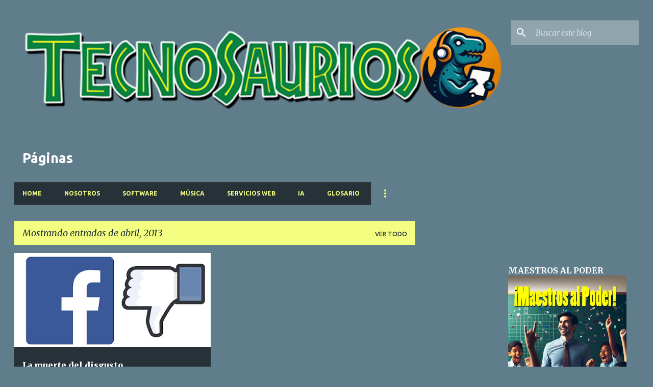

--- FILE ---
content_type: text/html; charset=UTF-8
request_url: https://tecnosaurios.blogspot.com/2013/04/
body_size: 29673
content:
<!DOCTYPE html>
<html dir='ltr' lang='es'>
<head>
<meta content='width=device-width, initial-scale=1' name='viewport'/>
<title> TecnoSaurios</title>
<meta content='text/html; charset=UTF-8' http-equiv='Content-Type'/>
<!-- Chrome, Firefox OS and Opera -->
<meta content='#607d8b' name='theme-color'/>
<!-- Windows Phone -->
<meta content='#607d8b' name='msapplication-navbutton-color'/>
<meta content='blogger' name='generator'/>
<link href='https://tecnosaurios.blogspot.com/favicon.ico' rel='icon' type='image/x-icon'/>
<link href='https://tecnosaurios.blogspot.com/2013/04/' rel='canonical'/>
<link rel="alternate" type="application/atom+xml" title=" TecnoSaurios - Atom" href="https://tecnosaurios.blogspot.com/feeds/posts/default" />
<link rel="alternate" type="application/rss+xml" title=" TecnoSaurios - RSS" href="https://tecnosaurios.blogspot.com/feeds/posts/default?alt=rss" />
<link rel="service.post" type="application/atom+xml" title=" TecnoSaurios - Atom" href="https://www.blogger.com/feeds/4410985420557507468/posts/default" />
<!--Can't find substitution for tag [blog.ieCssRetrofitLinks]-->
<meta content='Página de tecnología para gente común' name='description'/>
<meta content='https://tecnosaurios.blogspot.com/2013/04/' property='og:url'/>
<meta content=' TecnoSaurios' property='og:title'/>
<meta content='Página de tecnología para gente común' property='og:description'/>
<meta content='https://blogger.googleusercontent.com/img/b/R29vZ2xl/AVvXsEj6707OoC7CW6dSGHA9s7jc-C0p8lW1ijMoY2DBYNsrgi3ZKJy3W4OSqz1wr_axrvVir7xhoAljan-ECJpwQzvwBv3g3kOJYDlIAp1Oj_vbamM5JVrPwtPMWhZHqakgs9VLV0UvfaG5d4XW/w1200-h630-p-k-no-nu/ap_facebook_dislike_kb_141212_31x13_1600.jpg' property='og:image'/>
<style type='text/css'>@font-face{font-family:'Merriweather';font-style:italic;font-weight:300;font-stretch:100%;font-display:swap;src:url(//fonts.gstatic.com/s/merriweather/v33/u-4c0qyriQwlOrhSvowK_l5-eTxCVx0ZbwLvKH2Gk9hLmp0v5yA-xXPqCzLvF-adrHOg7iDTFw.woff2)format('woff2');unicode-range:U+0460-052F,U+1C80-1C8A,U+20B4,U+2DE0-2DFF,U+A640-A69F,U+FE2E-FE2F;}@font-face{font-family:'Merriweather';font-style:italic;font-weight:300;font-stretch:100%;font-display:swap;src:url(//fonts.gstatic.com/s/merriweather/v33/u-4c0qyriQwlOrhSvowK_l5-eTxCVx0ZbwLvKH2Gk9hLmp0v5yA-xXPqCzLvF--drHOg7iDTFw.woff2)format('woff2');unicode-range:U+0301,U+0400-045F,U+0490-0491,U+04B0-04B1,U+2116;}@font-face{font-family:'Merriweather';font-style:italic;font-weight:300;font-stretch:100%;font-display:swap;src:url(//fonts.gstatic.com/s/merriweather/v33/u-4c0qyriQwlOrhSvowK_l5-eTxCVx0ZbwLvKH2Gk9hLmp0v5yA-xXPqCzLvF-SdrHOg7iDTFw.woff2)format('woff2');unicode-range:U+0102-0103,U+0110-0111,U+0128-0129,U+0168-0169,U+01A0-01A1,U+01AF-01B0,U+0300-0301,U+0303-0304,U+0308-0309,U+0323,U+0329,U+1EA0-1EF9,U+20AB;}@font-face{font-family:'Merriweather';font-style:italic;font-weight:300;font-stretch:100%;font-display:swap;src:url(//fonts.gstatic.com/s/merriweather/v33/u-4c0qyriQwlOrhSvowK_l5-eTxCVx0ZbwLvKH2Gk9hLmp0v5yA-xXPqCzLvF-WdrHOg7iDTFw.woff2)format('woff2');unicode-range:U+0100-02BA,U+02BD-02C5,U+02C7-02CC,U+02CE-02D7,U+02DD-02FF,U+0304,U+0308,U+0329,U+1D00-1DBF,U+1E00-1E9F,U+1EF2-1EFF,U+2020,U+20A0-20AB,U+20AD-20C0,U+2113,U+2C60-2C7F,U+A720-A7FF;}@font-face{font-family:'Merriweather';font-style:italic;font-weight:300;font-stretch:100%;font-display:swap;src:url(//fonts.gstatic.com/s/merriweather/v33/u-4c0qyriQwlOrhSvowK_l5-eTxCVx0ZbwLvKH2Gk9hLmp0v5yA-xXPqCzLvF-udrHOg7iA.woff2)format('woff2');unicode-range:U+0000-00FF,U+0131,U+0152-0153,U+02BB-02BC,U+02C6,U+02DA,U+02DC,U+0304,U+0308,U+0329,U+2000-206F,U+20AC,U+2122,U+2191,U+2193,U+2212,U+2215,U+FEFF,U+FFFD;}@font-face{font-family:'Merriweather';font-style:italic;font-weight:400;font-stretch:100%;font-display:swap;src:url(//fonts.gstatic.com/s/merriweather/v33/u-4c0qyriQwlOrhSvowK_l5-eTxCVx0ZbwLvKH2Gk9hLmp0v5yA-xXPqCzLvF-adrHOg7iDTFw.woff2)format('woff2');unicode-range:U+0460-052F,U+1C80-1C8A,U+20B4,U+2DE0-2DFF,U+A640-A69F,U+FE2E-FE2F;}@font-face{font-family:'Merriweather';font-style:italic;font-weight:400;font-stretch:100%;font-display:swap;src:url(//fonts.gstatic.com/s/merriweather/v33/u-4c0qyriQwlOrhSvowK_l5-eTxCVx0ZbwLvKH2Gk9hLmp0v5yA-xXPqCzLvF--drHOg7iDTFw.woff2)format('woff2');unicode-range:U+0301,U+0400-045F,U+0490-0491,U+04B0-04B1,U+2116;}@font-face{font-family:'Merriweather';font-style:italic;font-weight:400;font-stretch:100%;font-display:swap;src:url(//fonts.gstatic.com/s/merriweather/v33/u-4c0qyriQwlOrhSvowK_l5-eTxCVx0ZbwLvKH2Gk9hLmp0v5yA-xXPqCzLvF-SdrHOg7iDTFw.woff2)format('woff2');unicode-range:U+0102-0103,U+0110-0111,U+0128-0129,U+0168-0169,U+01A0-01A1,U+01AF-01B0,U+0300-0301,U+0303-0304,U+0308-0309,U+0323,U+0329,U+1EA0-1EF9,U+20AB;}@font-face{font-family:'Merriweather';font-style:italic;font-weight:400;font-stretch:100%;font-display:swap;src:url(//fonts.gstatic.com/s/merriweather/v33/u-4c0qyriQwlOrhSvowK_l5-eTxCVx0ZbwLvKH2Gk9hLmp0v5yA-xXPqCzLvF-WdrHOg7iDTFw.woff2)format('woff2');unicode-range:U+0100-02BA,U+02BD-02C5,U+02C7-02CC,U+02CE-02D7,U+02DD-02FF,U+0304,U+0308,U+0329,U+1D00-1DBF,U+1E00-1E9F,U+1EF2-1EFF,U+2020,U+20A0-20AB,U+20AD-20C0,U+2113,U+2C60-2C7F,U+A720-A7FF;}@font-face{font-family:'Merriweather';font-style:italic;font-weight:400;font-stretch:100%;font-display:swap;src:url(//fonts.gstatic.com/s/merriweather/v33/u-4c0qyriQwlOrhSvowK_l5-eTxCVx0ZbwLvKH2Gk9hLmp0v5yA-xXPqCzLvF-udrHOg7iA.woff2)format('woff2');unicode-range:U+0000-00FF,U+0131,U+0152-0153,U+02BB-02BC,U+02C6,U+02DA,U+02DC,U+0304,U+0308,U+0329,U+2000-206F,U+20AC,U+2122,U+2191,U+2193,U+2212,U+2215,U+FEFF,U+FFFD;}@font-face{font-family:'Merriweather';font-style:normal;font-weight:400;font-stretch:100%;font-display:swap;src:url(//fonts.gstatic.com/s/merriweather/v33/u-4e0qyriQwlOrhSvowK_l5UcA6zuSYEqOzpPe3HOZJ5eX1WtLaQwmYiSeqnJ-mXq1Gi3iE.woff2)format('woff2');unicode-range:U+0460-052F,U+1C80-1C8A,U+20B4,U+2DE0-2DFF,U+A640-A69F,U+FE2E-FE2F;}@font-face{font-family:'Merriweather';font-style:normal;font-weight:400;font-stretch:100%;font-display:swap;src:url(//fonts.gstatic.com/s/merriweather/v33/u-4e0qyriQwlOrhSvowK_l5UcA6zuSYEqOzpPe3HOZJ5eX1WtLaQwmYiSequJ-mXq1Gi3iE.woff2)format('woff2');unicode-range:U+0301,U+0400-045F,U+0490-0491,U+04B0-04B1,U+2116;}@font-face{font-family:'Merriweather';font-style:normal;font-weight:400;font-stretch:100%;font-display:swap;src:url(//fonts.gstatic.com/s/merriweather/v33/u-4e0qyriQwlOrhSvowK_l5UcA6zuSYEqOzpPe3HOZJ5eX1WtLaQwmYiSeqlJ-mXq1Gi3iE.woff2)format('woff2');unicode-range:U+0102-0103,U+0110-0111,U+0128-0129,U+0168-0169,U+01A0-01A1,U+01AF-01B0,U+0300-0301,U+0303-0304,U+0308-0309,U+0323,U+0329,U+1EA0-1EF9,U+20AB;}@font-face{font-family:'Merriweather';font-style:normal;font-weight:400;font-stretch:100%;font-display:swap;src:url(//fonts.gstatic.com/s/merriweather/v33/u-4e0qyriQwlOrhSvowK_l5UcA6zuSYEqOzpPe3HOZJ5eX1WtLaQwmYiSeqkJ-mXq1Gi3iE.woff2)format('woff2');unicode-range:U+0100-02BA,U+02BD-02C5,U+02C7-02CC,U+02CE-02D7,U+02DD-02FF,U+0304,U+0308,U+0329,U+1D00-1DBF,U+1E00-1E9F,U+1EF2-1EFF,U+2020,U+20A0-20AB,U+20AD-20C0,U+2113,U+2C60-2C7F,U+A720-A7FF;}@font-face{font-family:'Merriweather';font-style:normal;font-weight:400;font-stretch:100%;font-display:swap;src:url(//fonts.gstatic.com/s/merriweather/v33/u-4e0qyriQwlOrhSvowK_l5UcA6zuSYEqOzpPe3HOZJ5eX1WtLaQwmYiSeqqJ-mXq1Gi.woff2)format('woff2');unicode-range:U+0000-00FF,U+0131,U+0152-0153,U+02BB-02BC,U+02C6,U+02DA,U+02DC,U+0304,U+0308,U+0329,U+2000-206F,U+20AC,U+2122,U+2191,U+2193,U+2212,U+2215,U+FEFF,U+FFFD;}@font-face{font-family:'Merriweather';font-style:normal;font-weight:700;font-stretch:100%;font-display:swap;src:url(//fonts.gstatic.com/s/merriweather/v33/u-4e0qyriQwlOrhSvowK_l5UcA6zuSYEqOzpPe3HOZJ5eX1WtLaQwmYiSeqnJ-mXq1Gi3iE.woff2)format('woff2');unicode-range:U+0460-052F,U+1C80-1C8A,U+20B4,U+2DE0-2DFF,U+A640-A69F,U+FE2E-FE2F;}@font-face{font-family:'Merriweather';font-style:normal;font-weight:700;font-stretch:100%;font-display:swap;src:url(//fonts.gstatic.com/s/merriweather/v33/u-4e0qyriQwlOrhSvowK_l5UcA6zuSYEqOzpPe3HOZJ5eX1WtLaQwmYiSequJ-mXq1Gi3iE.woff2)format('woff2');unicode-range:U+0301,U+0400-045F,U+0490-0491,U+04B0-04B1,U+2116;}@font-face{font-family:'Merriweather';font-style:normal;font-weight:700;font-stretch:100%;font-display:swap;src:url(//fonts.gstatic.com/s/merriweather/v33/u-4e0qyriQwlOrhSvowK_l5UcA6zuSYEqOzpPe3HOZJ5eX1WtLaQwmYiSeqlJ-mXq1Gi3iE.woff2)format('woff2');unicode-range:U+0102-0103,U+0110-0111,U+0128-0129,U+0168-0169,U+01A0-01A1,U+01AF-01B0,U+0300-0301,U+0303-0304,U+0308-0309,U+0323,U+0329,U+1EA0-1EF9,U+20AB;}@font-face{font-family:'Merriweather';font-style:normal;font-weight:700;font-stretch:100%;font-display:swap;src:url(//fonts.gstatic.com/s/merriweather/v33/u-4e0qyriQwlOrhSvowK_l5UcA6zuSYEqOzpPe3HOZJ5eX1WtLaQwmYiSeqkJ-mXq1Gi3iE.woff2)format('woff2');unicode-range:U+0100-02BA,U+02BD-02C5,U+02C7-02CC,U+02CE-02D7,U+02DD-02FF,U+0304,U+0308,U+0329,U+1D00-1DBF,U+1E00-1E9F,U+1EF2-1EFF,U+2020,U+20A0-20AB,U+20AD-20C0,U+2113,U+2C60-2C7F,U+A720-A7FF;}@font-face{font-family:'Merriweather';font-style:normal;font-weight:700;font-stretch:100%;font-display:swap;src:url(//fonts.gstatic.com/s/merriweather/v33/u-4e0qyriQwlOrhSvowK_l5UcA6zuSYEqOzpPe3HOZJ5eX1WtLaQwmYiSeqqJ-mXq1Gi.woff2)format('woff2');unicode-range:U+0000-00FF,U+0131,U+0152-0153,U+02BB-02BC,U+02C6,U+02DA,U+02DC,U+0304,U+0308,U+0329,U+2000-206F,U+20AC,U+2122,U+2191,U+2193,U+2212,U+2215,U+FEFF,U+FFFD;}@font-face{font-family:'Merriweather';font-style:normal;font-weight:900;font-stretch:100%;font-display:swap;src:url(//fonts.gstatic.com/s/merriweather/v33/u-4e0qyriQwlOrhSvowK_l5UcA6zuSYEqOzpPe3HOZJ5eX1WtLaQwmYiSeqnJ-mXq1Gi3iE.woff2)format('woff2');unicode-range:U+0460-052F,U+1C80-1C8A,U+20B4,U+2DE0-2DFF,U+A640-A69F,U+FE2E-FE2F;}@font-face{font-family:'Merriweather';font-style:normal;font-weight:900;font-stretch:100%;font-display:swap;src:url(//fonts.gstatic.com/s/merriweather/v33/u-4e0qyriQwlOrhSvowK_l5UcA6zuSYEqOzpPe3HOZJ5eX1WtLaQwmYiSequJ-mXq1Gi3iE.woff2)format('woff2');unicode-range:U+0301,U+0400-045F,U+0490-0491,U+04B0-04B1,U+2116;}@font-face{font-family:'Merriweather';font-style:normal;font-weight:900;font-stretch:100%;font-display:swap;src:url(//fonts.gstatic.com/s/merriweather/v33/u-4e0qyriQwlOrhSvowK_l5UcA6zuSYEqOzpPe3HOZJ5eX1WtLaQwmYiSeqlJ-mXq1Gi3iE.woff2)format('woff2');unicode-range:U+0102-0103,U+0110-0111,U+0128-0129,U+0168-0169,U+01A0-01A1,U+01AF-01B0,U+0300-0301,U+0303-0304,U+0308-0309,U+0323,U+0329,U+1EA0-1EF9,U+20AB;}@font-face{font-family:'Merriweather';font-style:normal;font-weight:900;font-stretch:100%;font-display:swap;src:url(//fonts.gstatic.com/s/merriweather/v33/u-4e0qyriQwlOrhSvowK_l5UcA6zuSYEqOzpPe3HOZJ5eX1WtLaQwmYiSeqkJ-mXq1Gi3iE.woff2)format('woff2');unicode-range:U+0100-02BA,U+02BD-02C5,U+02C7-02CC,U+02CE-02D7,U+02DD-02FF,U+0304,U+0308,U+0329,U+1D00-1DBF,U+1E00-1E9F,U+1EF2-1EFF,U+2020,U+20A0-20AB,U+20AD-20C0,U+2113,U+2C60-2C7F,U+A720-A7FF;}@font-face{font-family:'Merriweather';font-style:normal;font-weight:900;font-stretch:100%;font-display:swap;src:url(//fonts.gstatic.com/s/merriweather/v33/u-4e0qyriQwlOrhSvowK_l5UcA6zuSYEqOzpPe3HOZJ5eX1WtLaQwmYiSeqqJ-mXq1Gi.woff2)format('woff2');unicode-range:U+0000-00FF,U+0131,U+0152-0153,U+02BB-02BC,U+02C6,U+02DA,U+02DC,U+0304,U+0308,U+0329,U+2000-206F,U+20AC,U+2122,U+2191,U+2193,U+2212,U+2215,U+FEFF,U+FFFD;}@font-face{font-family:'Ubuntu';font-style:normal;font-weight:400;font-display:swap;src:url(//fonts.gstatic.com/s/ubuntu/v21/4iCs6KVjbNBYlgoKcg72nU6AF7xm.woff2)format('woff2');unicode-range:U+0460-052F,U+1C80-1C8A,U+20B4,U+2DE0-2DFF,U+A640-A69F,U+FE2E-FE2F;}@font-face{font-family:'Ubuntu';font-style:normal;font-weight:400;font-display:swap;src:url(//fonts.gstatic.com/s/ubuntu/v21/4iCs6KVjbNBYlgoKew72nU6AF7xm.woff2)format('woff2');unicode-range:U+0301,U+0400-045F,U+0490-0491,U+04B0-04B1,U+2116;}@font-face{font-family:'Ubuntu';font-style:normal;font-weight:400;font-display:swap;src:url(//fonts.gstatic.com/s/ubuntu/v21/4iCs6KVjbNBYlgoKcw72nU6AF7xm.woff2)format('woff2');unicode-range:U+1F00-1FFF;}@font-face{font-family:'Ubuntu';font-style:normal;font-weight:400;font-display:swap;src:url(//fonts.gstatic.com/s/ubuntu/v21/4iCs6KVjbNBYlgoKfA72nU6AF7xm.woff2)format('woff2');unicode-range:U+0370-0377,U+037A-037F,U+0384-038A,U+038C,U+038E-03A1,U+03A3-03FF;}@font-face{font-family:'Ubuntu';font-style:normal;font-weight:400;font-display:swap;src:url(//fonts.gstatic.com/s/ubuntu/v21/4iCs6KVjbNBYlgoKcQ72nU6AF7xm.woff2)format('woff2');unicode-range:U+0100-02BA,U+02BD-02C5,U+02C7-02CC,U+02CE-02D7,U+02DD-02FF,U+0304,U+0308,U+0329,U+1D00-1DBF,U+1E00-1E9F,U+1EF2-1EFF,U+2020,U+20A0-20AB,U+20AD-20C0,U+2113,U+2C60-2C7F,U+A720-A7FF;}@font-face{font-family:'Ubuntu';font-style:normal;font-weight:400;font-display:swap;src:url(//fonts.gstatic.com/s/ubuntu/v21/4iCs6KVjbNBYlgoKfw72nU6AFw.woff2)format('woff2');unicode-range:U+0000-00FF,U+0131,U+0152-0153,U+02BB-02BC,U+02C6,U+02DA,U+02DC,U+0304,U+0308,U+0329,U+2000-206F,U+20AC,U+2122,U+2191,U+2193,U+2212,U+2215,U+FEFF,U+FFFD;}@font-face{font-family:'Ubuntu';font-style:normal;font-weight:500;font-display:swap;src:url(//fonts.gstatic.com/s/ubuntu/v21/4iCv6KVjbNBYlgoCjC3jvWyNPYZvg7UI.woff2)format('woff2');unicode-range:U+0460-052F,U+1C80-1C8A,U+20B4,U+2DE0-2DFF,U+A640-A69F,U+FE2E-FE2F;}@font-face{font-family:'Ubuntu';font-style:normal;font-weight:500;font-display:swap;src:url(//fonts.gstatic.com/s/ubuntu/v21/4iCv6KVjbNBYlgoCjC3jtGyNPYZvg7UI.woff2)format('woff2');unicode-range:U+0301,U+0400-045F,U+0490-0491,U+04B0-04B1,U+2116;}@font-face{font-family:'Ubuntu';font-style:normal;font-weight:500;font-display:swap;src:url(//fonts.gstatic.com/s/ubuntu/v21/4iCv6KVjbNBYlgoCjC3jvGyNPYZvg7UI.woff2)format('woff2');unicode-range:U+1F00-1FFF;}@font-face{font-family:'Ubuntu';font-style:normal;font-weight:500;font-display:swap;src:url(//fonts.gstatic.com/s/ubuntu/v21/4iCv6KVjbNBYlgoCjC3js2yNPYZvg7UI.woff2)format('woff2');unicode-range:U+0370-0377,U+037A-037F,U+0384-038A,U+038C,U+038E-03A1,U+03A3-03FF;}@font-face{font-family:'Ubuntu';font-style:normal;font-weight:500;font-display:swap;src:url(//fonts.gstatic.com/s/ubuntu/v21/4iCv6KVjbNBYlgoCjC3jvmyNPYZvg7UI.woff2)format('woff2');unicode-range:U+0100-02BA,U+02BD-02C5,U+02C7-02CC,U+02CE-02D7,U+02DD-02FF,U+0304,U+0308,U+0329,U+1D00-1DBF,U+1E00-1E9F,U+1EF2-1EFF,U+2020,U+20A0-20AB,U+20AD-20C0,U+2113,U+2C60-2C7F,U+A720-A7FF;}@font-face{font-family:'Ubuntu';font-style:normal;font-weight:500;font-display:swap;src:url(//fonts.gstatic.com/s/ubuntu/v21/4iCv6KVjbNBYlgoCjC3jsGyNPYZvgw.woff2)format('woff2');unicode-range:U+0000-00FF,U+0131,U+0152-0153,U+02BB-02BC,U+02C6,U+02DA,U+02DC,U+0304,U+0308,U+0329,U+2000-206F,U+20AC,U+2122,U+2191,U+2193,U+2212,U+2215,U+FEFF,U+FFFD;}@font-face{font-family:'Ubuntu';font-style:normal;font-weight:700;font-display:swap;src:url(//fonts.gstatic.com/s/ubuntu/v21/4iCv6KVjbNBYlgoCxCvjvWyNPYZvg7UI.woff2)format('woff2');unicode-range:U+0460-052F,U+1C80-1C8A,U+20B4,U+2DE0-2DFF,U+A640-A69F,U+FE2E-FE2F;}@font-face{font-family:'Ubuntu';font-style:normal;font-weight:700;font-display:swap;src:url(//fonts.gstatic.com/s/ubuntu/v21/4iCv6KVjbNBYlgoCxCvjtGyNPYZvg7UI.woff2)format('woff2');unicode-range:U+0301,U+0400-045F,U+0490-0491,U+04B0-04B1,U+2116;}@font-face{font-family:'Ubuntu';font-style:normal;font-weight:700;font-display:swap;src:url(//fonts.gstatic.com/s/ubuntu/v21/4iCv6KVjbNBYlgoCxCvjvGyNPYZvg7UI.woff2)format('woff2');unicode-range:U+1F00-1FFF;}@font-face{font-family:'Ubuntu';font-style:normal;font-weight:700;font-display:swap;src:url(//fonts.gstatic.com/s/ubuntu/v21/4iCv6KVjbNBYlgoCxCvjs2yNPYZvg7UI.woff2)format('woff2');unicode-range:U+0370-0377,U+037A-037F,U+0384-038A,U+038C,U+038E-03A1,U+03A3-03FF;}@font-face{font-family:'Ubuntu';font-style:normal;font-weight:700;font-display:swap;src:url(//fonts.gstatic.com/s/ubuntu/v21/4iCv6KVjbNBYlgoCxCvjvmyNPYZvg7UI.woff2)format('woff2');unicode-range:U+0100-02BA,U+02BD-02C5,U+02C7-02CC,U+02CE-02D7,U+02DD-02FF,U+0304,U+0308,U+0329,U+1D00-1DBF,U+1E00-1E9F,U+1EF2-1EFF,U+2020,U+20A0-20AB,U+20AD-20C0,U+2113,U+2C60-2C7F,U+A720-A7FF;}@font-face{font-family:'Ubuntu';font-style:normal;font-weight:700;font-display:swap;src:url(//fonts.gstatic.com/s/ubuntu/v21/4iCv6KVjbNBYlgoCxCvjsGyNPYZvgw.woff2)format('woff2');unicode-range:U+0000-00FF,U+0131,U+0152-0153,U+02BB-02BC,U+02C6,U+02DA,U+02DC,U+0304,U+0308,U+0329,U+2000-206F,U+20AC,U+2122,U+2191,U+2193,U+2212,U+2215,U+FEFF,U+FFFD;}</style>
<style id='page-skin-1' type='text/css'><!--
/*! normalize.css v8.0.0 | MIT License | github.com/necolas/normalize.css */html{line-height:1.15;-webkit-text-size-adjust:100%}body{margin:0}h1{font-size:2em;margin:.67em 0}hr{box-sizing:content-box;height:0;overflow:visible}pre{font-family:monospace,monospace;font-size:1em}a{background-color:transparent}abbr[title]{border-bottom:none;text-decoration:underline;text-decoration:underline dotted}b,strong{font-weight:bolder}code,kbd,samp{font-family:monospace,monospace;font-size:1em}small{font-size:80%}sub,sup{font-size:75%;line-height:0;position:relative;vertical-align:baseline}sub{bottom:-0.25em}sup{top:-0.5em}img{border-style:none}button,input,optgroup,select,textarea{font-family:inherit;font-size:100%;line-height:1.15;margin:0}button,input{overflow:visible}button,select{text-transform:none}button,[type="button"],[type="reset"],[type="submit"]{-webkit-appearance:button}button::-moz-focus-inner,[type="button"]::-moz-focus-inner,[type="reset"]::-moz-focus-inner,[type="submit"]::-moz-focus-inner{border-style:none;padding:0}button:-moz-focusring,[type="button"]:-moz-focusring,[type="reset"]:-moz-focusring,[type="submit"]:-moz-focusring{outline:1px dotted ButtonText}fieldset{padding:.35em .75em .625em}legend{box-sizing:border-box;color:inherit;display:table;max-width:100%;padding:0;white-space:normal}progress{vertical-align:baseline}textarea{overflow:auto}[type="checkbox"],[type="radio"]{box-sizing:border-box;padding:0}[type="number"]::-webkit-inner-spin-button,[type="number"]::-webkit-outer-spin-button{height:auto}[type="search"]{-webkit-appearance:textfield;outline-offset:-2px}[type="search"]::-webkit-search-decoration{-webkit-appearance:none}::-webkit-file-upload-button{-webkit-appearance:button;font:inherit}details{display:block}summary{display:list-item}template{display:none}[hidden]{display:none}
/*!************************************************
* Blogger Template Style
* Name: Emporio
**************************************************/
body{
word-wrap:break-word;
overflow-wrap:break-word;
word-break:break-word
}
.hidden{
display:none
}
.invisible{
visibility:hidden
}
.container:after,.float-container:after{
clear:both;
content:"";
display:table
}
.clearboth{
clear:both
}
#comments .comment .comment-actions,.subscribe-popup .FollowByEmail .follow-by-email-submit{
background:transparent;
border:0;
box-shadow:none;
color:#f4ff81;
cursor:pointer;
font-size:14px;
font-weight:700;
outline:none;
text-decoration:none;
text-transform:uppercase;
width:auto
}
.dim-overlay{
height:100vh;
left:0;
position:fixed;
top:0;
width:100%
}
#sharing-dim-overlay{
background-color:transparent
}
input::-ms-clear{
display:none
}
.blogger-logo,.svg-icon-24.blogger-logo{
fill:#ff9800;
opacity:1
}
.skip-navigation{
background-color:#fff;
box-sizing:border-box;
color:#000;
display:block;
height:0;
left:0;
line-height:50px;
overflow:hidden;
padding-top:0;
position:fixed;
text-align:center;
top:0;
-webkit-transition:box-shadow .3s,height .3s,padding-top .3s;
transition:box-shadow .3s,height .3s,padding-top .3s;
width:100%;
z-index:900
}
.skip-navigation:focus{
box-shadow:0 4px 5px 0 rgba(0,0,0,.14),0 1px 10px 0 rgba(0,0,0,.12),0 2px 4px -1px rgba(0,0,0,.2);
height:50px
}
#main{
outline:none
}
.main-heading{
clip:rect(1px,1px,1px,1px);
border:0;
height:1px;
overflow:hidden;
padding:0;
position:absolute;
width:1px
}
.Attribution{
margin-top:1em;
text-align:center
}
.Attribution .blogger img,.Attribution .blogger svg{
vertical-align:bottom
}
.Attribution .blogger img{
margin-right:.5em
}
.Attribution div{
line-height:24px;
margin-top:.5em
}
.Attribution .copyright,.Attribution .image-attribution{
font-size:.7em;
margin-top:1.5em
}
.bg-photo{
background-attachment:scroll!important
}
body .CSS_LIGHTBOX{
z-index:900
}
.extendable .show-less,.extendable .show-more{
border-color:#f4ff81;
color:#f4ff81;
margin-top:8px
}
.extendable .show-less.hidden,.extendable .show-more.hidden,.inline-ad{
display:none
}
.inline-ad{
max-width:100%;
overflow:hidden
}
.adsbygoogle{
display:block
}
#cookieChoiceInfo{
bottom:0;
top:auto
}
iframe.b-hbp-video{
border:0
}
.post-body iframe{
max-width:100%
}
.post-body a[imageanchor="1"]{
display:inline-block
}
.byline{
margin-right:1em
}
.byline:last-child{
margin-right:0
}
.link-copied-dialog{
max-width:520px;
outline:0
}
.link-copied-dialog .modal-dialog-buttons{
margin-top:8px
}
.link-copied-dialog .goog-buttonset-default{
background:transparent;
border:0
}
.link-copied-dialog .goog-buttonset-default:focus{
outline:0
}
.paging-control-container{
margin-bottom:16px
}
.paging-control-container .paging-control{
display:inline-block
}
.paging-control-container .comment-range-text:after,.paging-control-container .paging-control{
color:#f4ff81
}
.paging-control-container .comment-range-text,.paging-control-container .paging-control{
margin-right:8px
}
.paging-control-container .comment-range-text:after,.paging-control-container .paging-control:after{
padding-left:8px;
content:"\b7";
cursor:default;
pointer-events:none
}
.paging-control-container .comment-range-text:last-child:after,.paging-control-container .paging-control:last-child:after{
content:none
}
.byline.reactions iframe{
height:20px
}
.b-notification{
background-color:#fff;
border-bottom:1px solid #000;
box-sizing:border-box;
color:#000;
padding:16px 32px;
text-align:center
}
.b-notification.visible{
-webkit-transition:margin-top .3s cubic-bezier(.4,0,.2,1);
transition:margin-top .3s cubic-bezier(.4,0,.2,1)
}
.b-notification.invisible{
position:absolute
}
.b-notification-close{
position:absolute;
right:8px;
top:8px
}
.no-posts-message{
line-height:40px;
text-align:center
}
@media screen and (max-width:745px){
body.item-view .post-body a[imageanchor="1"][style*="float: left;"],body.item-view .post-body a[imageanchor="1"][style*="float: right;"]{
clear:none!important;
float:none!important
}
body.item-view .post-body a[imageanchor="1"] img{
display:block;
height:auto;
margin:0 auto
}
body.item-view .post-body>.separator:first-child>a[imageanchor="1"]:first-child{
margin-top:20px
}
.post-body a[imageanchor]{
display:block
}
body.item-view .post-body a[imageanchor="1"]{
margin-left:0!important;
margin-right:0!important
}
body.item-view .post-body a[imageanchor="1"]+a[imageanchor="1"]{
margin-top:16px
}
}
.item-control{
display:none
}
#comments{
border-top:1px dashed rgba(0,0,0,.54);
margin-top:20px;
padding:20px
}
#comments .comment-thread ol{
padding-left:0;
margin:0;
padding-left:0
}
#comments .comment .comment-replybox-single,#comments .comment-thread .comment-replies{
margin-left:60px
}
#comments .comment-thread .thread-count{
display:none
}
#comments .comment{
list-style-type:none;
padding:0 0 30px;
position:relative
}
#comments .comment .comment{
padding-bottom:8px
}
.comment .avatar-image-container{
position:absolute
}
.comment .avatar-image-container img{
border-radius:50%
}
.avatar-image-container svg,.comment .avatar-image-container .avatar-icon{
fill:#f4ff81;
border:1px solid #f4ff81;
border-radius:50%;
box-sizing:border-box;
height:35px;
margin:0;
padding:7px;
width:35px
}
.comment .comment-block{
margin-left:60px;
margin-top:10px;
padding-bottom:0
}
#comments .comment-author-header-wrapper{
margin-left:40px
}
#comments .comment .thread-expanded .comment-block{
padding-bottom:20px
}
#comments .comment .comment-header .user,#comments .comment .comment-header .user a{
color:#ffffff;
font-style:normal;
font-weight:700
}
#comments .comment .comment-actions{
bottom:0;
margin-bottom:15px;
position:absolute
}
#comments .comment .comment-actions>*{
margin-right:8px
}
#comments .comment .comment-header .datetime{
margin-left:8px;
bottom:0;
display:inline-block;
font-size:13px;
font-style:italic
}
#comments .comment .comment-footer .comment-timestamp a,#comments .comment .comment-header .datetime,#comments .comment .comment-header .datetime a{
color:rgba(255,255,255,.54)
}
#comments .comment .comment-content,.comment .comment-body{
margin-top:12px;
word-break:break-word
}
.comment-body{
margin-bottom:12px
}
#comments.embed[data-num-comments="0"]{
border:0;
margin-top:0;
padding-top:0
}
#comment-editor-src,#comments.embed[data-num-comments="0"] #comment-post-message,#comments.embed[data-num-comments="0"] div.comment-form>p,#comments.embed[data-num-comments="0"] p.comment-footer{
display:none
}
.comments .comments-content .loadmore.loaded{
max-height:0;
opacity:0;
overflow:hidden
}
.extendable .remaining-items{
height:0;
overflow:hidden;
-webkit-transition:height .3s cubic-bezier(.4,0,.2,1);
transition:height .3s cubic-bezier(.4,0,.2,1)
}
.extendable .remaining-items.expanded{
height:auto
}
.svg-icon-24,.svg-icon-24-button{
cursor:pointer;
height:24px;
min-width:24px;
width:24px
}
.touch-icon{
margin:-12px;
padding:12px
}
.touch-icon:active,.touch-icon:focus{
background-color:hsla(0,0%,60%,.4);
border-radius:50%
}
svg:not(:root).touch-icon{
overflow:visible
}
html[dir=rtl] .rtl-reversible-icon{
-webkit-transform:scaleX(-1);
transform:scaleX(-1)
}
.svg-icon-24-button,.touch-icon-button{
background:transparent;
border:0;
margin:0;
outline:none;
padding:0
}
.touch-icon-button .touch-icon:active,.touch-icon-button .touch-icon:focus{
background-color:transparent
}
.touch-icon-button:active .touch-icon,.touch-icon-button:focus .touch-icon{
background-color:hsla(0,0%,60%,.4);
border-radius:50%
}
.Profile .default-avatar-wrapper .avatar-icon{
fill:#f4ff81;
border:1px solid #f4ff81;
border-radius:50%;
box-sizing:border-box;
margin:0
}
.Profile .individual .default-avatar-wrapper .avatar-icon{
padding:25px
}
.Profile .individual .avatar-icon,.Profile .individual .profile-img{
height:90px;
width:90px
}
.Profile .team .default-avatar-wrapper .avatar-icon{
padding:8px
}
.Profile .team .avatar-icon,.Profile .team .default-avatar-wrapper,.Profile .team .profile-img{
height:40px;
width:40px
}
.snippet-container{
margin:0;
overflow:hidden;
position:relative
}
.snippet-fade{
right:0;
bottom:0;
box-sizing:border-box;
position:absolute;
width:96px
}
.snippet-fade:after{
content:"\2026";
float:right
}
.centered-top-container.sticky{
left:0;
position:fixed;
right:0;
top:0;
-webkit-transition-duration:.2s;
transition-duration:.2s;
-webkit-transition-property:opacity,-webkit-transform;
transition-property:opacity,-webkit-transform;
transition-property:transform,opacity;
transition-property:transform,opacity,-webkit-transform;
-webkit-transition-timing-function:cubic-bezier(.4,0,.2,1);
transition-timing-function:cubic-bezier(.4,0,.2,1);
width:auto;
z-index:8
}
.centered-top-placeholder{
display:none
}
.collapsed-header .centered-top-placeholder{
display:block
}
.centered-top-container .Header .replaced h1,.centered-top-placeholder .Header .replaced h1{
display:none
}
.centered-top-container.sticky .Header .replaced h1{
display:block
}
.centered-top-container.sticky .Header .header-widget{
background:none
}
.centered-top-container.sticky .Header .header-image-wrapper{
display:none
}
.centered-top-container img,.centered-top-placeholder img{
max-width:100%
}
.collapsible{
-webkit-transition:height .3s cubic-bezier(.4,0,.2,1);
transition:height .3s cubic-bezier(.4,0,.2,1)
}
.collapsible,.collapsible>summary{
display:block;
overflow:hidden
}
.collapsible>:not(summary){
display:none
}
.collapsible[open]>:not(summary){
display:block
}
.collapsible:focus,.collapsible>summary:focus{
outline:none
}
.collapsible>summary{
cursor:pointer;
display:block;
padding:0
}
.collapsible:focus>summary,.collapsible>summary:focus{
background-color:transparent
}
.collapsible>summary::-webkit-details-marker{
display:none
}
.collapsible-title{
-webkit-box-align:center;
align-items:center;
display:-webkit-box;
display:flex
}
.collapsible-title .title{
-webkit-box-flex:1;
-webkit-box-ordinal-group:1;
flex:1 1 auto;
order:0;
overflow:hidden;
text-overflow:ellipsis;
white-space:nowrap
}
.collapsible-title .chevron-down,.collapsible[open] .collapsible-title .chevron-up{
display:block
}
.collapsible-title .chevron-up,.collapsible[open] .collapsible-title .chevron-down{
display:none
}
.flat-button{
border-radius:2px;
font-weight:700;
margin:-8px;
padding:8px;
text-transform:uppercase
}
.flat-button,.flat-icon-button{
cursor:pointer;
display:inline-block
}
.flat-icon-button{
background:transparent;
border:0;
box-sizing:content-box;
line-height:0;
margin:-12px;
outline:none;
padding:12px
}
.flat-icon-button,.flat-icon-button .splash-wrapper{
border-radius:50%
}
.flat-icon-button .splash.animate{
-webkit-animation-duration:.3s;
animation-duration:.3s
}
body#layout .bg-photo,body#layout .bg-photo-overlay{
display:none
}
body#layout .centered{
max-width:954px
}
body#layout .navigation{
display:none
}
body#layout .sidebar-container{
display:inline-block;
width:40%
}
body#layout .hamburger-menu,body#layout .search{
display:none
}
.overflowable-container{
max-height:44px;
overflow:hidden;
position:relative
}
.overflow-button{
cursor:pointer
}
#overflowable-dim-overlay{
background:transparent
}
.overflow-popup{
background-color:#263238;
box-shadow:0 2px 2px 0 rgba(0,0,0,.14),0 3px 1px -2px rgba(0,0,0,.2),0 1px 5px 0 rgba(0,0,0,.12);
left:0;
max-width:calc(100% - 32px);
position:absolute;
top:0;
visibility:hidden;
z-index:101
}
.overflow-popup ul{
list-style:none
}
.overflow-popup .tabs li,.overflow-popup li{
display:block;
height:auto
}
.overflow-popup .tabs li{
padding-left:0;
padding-right:0
}
.overflow-button.hidden,.overflow-popup .tabs li.hidden,.overflow-popup li.hidden,.widget.Sharing .sharing-button{
display:none
}
.widget.Sharing .sharing-buttons li{
padding:0
}
.widget.Sharing .sharing-buttons li span{
display:none
}
.post-share-buttons{
position:relative
}
.sharing-open.touch-icon-button:active .touch-icon,.sharing-open.touch-icon-button:focus .touch-icon{
background-color:transparent
}
.share-buttons{
background-color:#263238;
border-radius:2px;
box-shadow:0 2px 2px 0 rgba(0,0,0,.14),0 3px 1px -2px rgba(0,0,0,.2),0 1px 5px 0 rgba(0,0,0,.12);
color:#ffffff;
list-style:none;
margin:0;
min-width:200px;
padding:8px 0;
position:absolute;
top:-11px;
z-index:101
}
.share-buttons.hidden{
display:none
}
.sharing-button{
background:transparent;
border:0;
cursor:pointer;
margin:0;
outline:none;
padding:0
}
.share-buttons li{
height:48px;
margin:0
}
.share-buttons li:last-child{
margin-bottom:0
}
.share-buttons li .sharing-platform-button{
box-sizing:border-box;
cursor:pointer;
display:block;
height:100%;
margin-bottom:0;
padding:0 16px;
position:relative;
width:100%
}
.share-buttons li .sharing-platform-button:focus,.share-buttons li .sharing-platform-button:hover{
background-color:hsla(0,0%,50%,.1);
outline:none
}
.share-buttons li svg[class*=" sharing-"],.share-buttons li svg[class^=sharing-]{
position:absolute;
top:10px
}
.share-buttons li span.sharing-platform-button{
position:relative;
top:0
}
.share-buttons li .platform-sharing-text{
margin-left:56px;
display:block;
font-size:16px;
line-height:48px;
white-space:nowrap
}
.sidebar-container{
-webkit-overflow-scrolling:touch;
background-color:#607d8b;
max-width:280px;
overflow-y:auto;
-webkit-transition-duration:.3s;
transition-duration:.3s;
-webkit-transition-property:-webkit-transform;
transition-property:-webkit-transform;
transition-property:transform;
transition-property:transform,-webkit-transform;
-webkit-transition-timing-function:cubic-bezier(0,0,.2,1);
transition-timing-function:cubic-bezier(0,0,.2,1);
width:280px;
z-index:101
}
.sidebar-container .navigation{
line-height:0;
padding:16px
}
.sidebar-container .sidebar-back{
cursor:pointer
}
.sidebar-container .widget{
background:none;
margin:0 16px;
padding:16px 0
}
.sidebar-container .widget .title{
color:#ffffff;
margin:0
}
.sidebar-container .widget ul{
list-style:none;
margin:0;
padding:0
}
.sidebar-container .widget ul ul{
margin-left:1em
}
.sidebar-container .widget li{
font-size:16px;
line-height:normal
}
.sidebar-container .widget+.widget{
border-top:1px solid rgba(0, 0, 0, 0.12)
}
.BlogArchive li{
margin:16px 0
}
.BlogArchive li:last-child{
margin-bottom:0
}
.Label li a{
display:inline-block
}
.BlogArchive .post-count,.Label .label-count{
margin-left:.25em;
float:right
}
.BlogArchive .post-count:before,.Label .label-count:before{
content:"("
}
.BlogArchive .post-count:after,.Label .label-count:after{
content:")"
}
.widget.Translate .skiptranslate>div{
display:block!important
}
.widget.Profile .profile-link{
display:-webkit-box;
display:flex
}
.widget.Profile .team-member .default-avatar-wrapper,.widget.Profile .team-member .profile-img{
-webkit-box-flex:0;
margin-right:1em;
flex:0 0 auto
}
.widget.Profile .individual .profile-link{
-webkit-box-orient:vertical;
-webkit-box-direction:normal;
flex-direction:column
}
.widget.Profile .team .profile-link .profile-name{
-webkit-box-flex:1;
align-self:center;
display:block;
flex:1 1 auto
}
.dim-overlay{
background-color:rgba(0,0,0,.54)
}
body.sidebar-visible{
overflow-y:hidden
}
@media screen and (max-width:680px){
.sidebar-container{
bottom:0;
left:auto;
position:fixed;
right:0;
top:0
}
.sidebar-container.sidebar-invisible{
-webkit-transform:translateX(100%);
transform:translateX(100%);
-webkit-transition-timing-function:cubic-bezier(.4,0,.6,1);
transition-timing-function:cubic-bezier(.4,0,.6,1)
}
}
.dialog{
background:#263238;
box-shadow:0 2px 2px 0 rgba(0,0,0,.14),0 3px 1px -2px rgba(0,0,0,.2),0 1px 5px 0 rgba(0,0,0,.12);
box-sizing:border-box;
color:#ffffff;
padding:30px;
position:fixed;
text-align:center;
width:calc(100% - 24px);
z-index:101
}
.dialog input[type=email],.dialog input[type=text]{
background-color:transparent;
border:0;
border-bottom:1px solid rgba(255,255,255,.12);
color:#ffffff;
display:block;
font-family:Ubuntu, sans-serif;
font-size:16px;
line-height:24px;
margin:auto;
outline:none;
padding-bottom:7px;
text-align:center;
width:100%
}
.dialog input[type=email]::-webkit-input-placeholder,.dialog input[type=text]::-webkit-input-placeholder{
color:rgba(255,255,255,.5)
}
.dialog input[type=email]::-moz-placeholder,.dialog input[type=text]::-moz-placeholder{
color:rgba(255,255,255,.5)
}
.dialog input[type=email]:-ms-input-placeholder,.dialog input[type=text]:-ms-input-placeholder{
color:rgba(255,255,255,.5)
}
.dialog input[type=email]::-ms-input-placeholder,.dialog input[type=text]::-ms-input-placeholder{
color:rgba(255,255,255,.5)
}
.dialog input[type=email]::placeholder,.dialog input[type=text]::placeholder{
color:rgba(255,255,255,.5)
}
.dialog input[type=email]:focus,.dialog input[type=text]:focus{
border-bottom:2px solid #f4ff81;
padding-bottom:6px
}
.dialog input.no-cursor{
color:transparent;
text-shadow:0 0 0 #ffffff
}
.dialog input.no-cursor:focus{
outline:none
}
.dialog input[type=submit]{
font-family:Ubuntu, sans-serif
}
.dialog .goog-buttonset-default{
color:#f4ff81
}
.loading-spinner-large{
-webkit-animation:mspin-rotate 1568.63ms linear infinite;
animation:mspin-rotate 1568.63ms linear infinite;
height:48px;
overflow:hidden;
position:absolute;
width:48px;
z-index:200
}
.loading-spinner-large>div{
-webkit-animation:mspin-revrot 5332ms steps(4) infinite;
animation:mspin-revrot 5332ms steps(4) infinite
}
.loading-spinner-large>div>div{
-webkit-animation:mspin-singlecolor-large-film 1333ms steps(81) infinite;
animation:mspin-singlecolor-large-film 1333ms steps(81) infinite;
background-size:100%;
height:48px;
width:3888px
}
.mspin-black-large>div>div,.mspin-grey_54-large>div>div{
background-image:url(https://www.blogblog.com/indie/mspin_black_large.svg)
}
.mspin-white-large>div>div{
background-image:url(https://www.blogblog.com/indie/mspin_white_large.svg)
}
.mspin-grey_54-large{
opacity:.54
}
@-webkit-keyframes mspin-singlecolor-large-film{
0%{
-webkit-transform:translateX(0);
transform:translateX(0)
}
to{
-webkit-transform:translateX(-3888px);
transform:translateX(-3888px)
}
}
@keyframes mspin-singlecolor-large-film{
0%{
-webkit-transform:translateX(0);
transform:translateX(0)
}
to{
-webkit-transform:translateX(-3888px);
transform:translateX(-3888px)
}
}
@-webkit-keyframes mspin-rotate{
0%{
-webkit-transform:rotate(0deg);
transform:rotate(0deg)
}
to{
-webkit-transform:rotate(1turn);
transform:rotate(1turn)
}
}
@keyframes mspin-rotate{
0%{
-webkit-transform:rotate(0deg);
transform:rotate(0deg)
}
to{
-webkit-transform:rotate(1turn);
transform:rotate(1turn)
}
}
@-webkit-keyframes mspin-revrot{
0%{
-webkit-transform:rotate(0deg);
transform:rotate(0deg)
}
to{
-webkit-transform:rotate(-1turn);
transform:rotate(-1turn)
}
}
@keyframes mspin-revrot{
0%{
-webkit-transform:rotate(0deg);
transform:rotate(0deg)
}
to{
-webkit-transform:rotate(-1turn);
transform:rotate(-1turn)
}
}
.subscribe-popup{
max-width:364px
}
.subscribe-popup h3{
color:#ffffff;
font-size:1.8em;
margin-top:0
}
.subscribe-popup .FollowByEmail h3{
display:none
}
.subscribe-popup .FollowByEmail .follow-by-email-submit{
color:#f4ff81;
display:inline-block;
margin:24px auto 0;
white-space:normal;
width:auto
}
.subscribe-popup .FollowByEmail .follow-by-email-submit:disabled{
cursor:default;
opacity:.3
}
@media (max-width:800px){
.blog-name div.widget.Subscribe{
margin-bottom:16px
}
body.item-view .blog-name div.widget.Subscribe{
margin:8px auto 16px;
width:100%
}
}
.sidebar-container .svg-icon-24{
fill:#f4ff81
}
.centered-top .svg-icon-24{
fill:#f4ff81
}
.centered-bottom .svg-icon-24.touch-icon,.centered-bottom a .svg-icon-24,.centered-bottom button .svg-icon-24{
fill:#f4ff81
}
.post-wrapper .svg-icon-24.touch-icon,.post-wrapper a .svg-icon-24,.post-wrapper button .svg-icon-24{
fill:#f4ff81
}
.centered-bottom .share-buttons .svg-icon-24,.share-buttons .svg-icon-24{
fill:#f4ff81
}
.svg-icon-24.hamburger-menu{
fill:#f4ff81
}
body#layout .page_body{
padding:0;
position:relative;
top:0
}
body#layout .page{
display:inline-block;
left:inherit;
position:relative;
vertical-align:top;
width:540px
}
body{
background:#f7f7f7 none repeat scroll top left;
background-color:#607d8b;
background-size:cover;
font:normal 400 24px Ubuntu, sans-serif;
margin:0;
min-height:100vh
}
body,h3,h3.title{
color:#ffffff
}
.post-wrapper .post-title,.post-wrapper .post-title a,.post-wrapper .post-title a:hover,.post-wrapper .post-title a:visited{
color:#ffffff
}
a{
color:#f4ff81;
text-decoration:none
}
a:visited{
color:#f4ff81
}
a:hover{
color:#f4ff81
}
blockquote{
color:#eeeeee;
font:normal 400 24px Ubuntu, sans-serif;
font-size:x-large;
font-style:italic;
font-weight:300;
text-align:center
}
.dim-overlay{
z-index:100
}
.page{
-webkit-box-orient:vertical;
-webkit-box-direction:normal;
box-sizing:border-box;
display:-webkit-box;
display:flex;
flex-direction:column;
min-height:100vh;
padding-bottom:1em
}
.page>*{
-webkit-box-flex:0;
flex:0 0 auto
}
.page>#footer{
margin-top:auto
}
.bg-photo-container{
overflow:hidden
}
.bg-photo-container,.bg-photo-container .bg-photo{
height:464px;
width:100%
}
.bg-photo-container .bg-photo{
background-position:50%;
background-size:cover;
z-index:-1
}
.centered{
margin:0 auto;
position:relative;
width:1482px
}
.centered .main,.centered .main-container{
float:left
}
.centered .main{
padding-bottom:1em
}
.centered .centered-bottom:after{
clear:both;
content:"";
display:table
}
@media (min-width:1626px){
.page_body.has-vertical-ads .centered{
width:1625px
}
}
@media (min-width:1225px) and (max-width:1482px){
.centered{
width:1081px
}
}
@media (min-width:1225px) and (max-width:1625px){
.page_body.has-vertical-ads .centered{
width:1224px
}
}
@media (max-width:1224px){
.centered{
width:680px
}
}
@media (max-width:680px){
.centered{
max-width:600px;
width:100%
}
}
.feed-view .post-wrapper.hero,.main,.main-container,.post-filter-message,.top-nav .section{
width:1187px
}
@media (min-width:1225px) and (max-width:1482px){
.feed-view .post-wrapper.hero,.main,.main-container,.post-filter-message,.top-nav .section{
width:786px
}
}
@media (min-width:1225px) and (max-width:1625px){
.feed-view .page_body.has-vertical-ads .post-wrapper.hero,.page_body.has-vertical-ads .feed-view .post-wrapper.hero,.page_body.has-vertical-ads .main,.page_body.has-vertical-ads .main-container,.page_body.has-vertical-ads .post-filter-message,.page_body.has-vertical-ads .top-nav .section{
width:786px
}
}
@media (max-width:1224px){
.feed-view .post-wrapper.hero,.main,.main-container,.post-filter-message,.top-nav .section{
width:auto
}
}
.widget .title{
font-size:27px;
line-height:42px;
margin:27px 0
}
.extendable .show-less,.extendable .show-more{
color:#f4ff81;
cursor:pointer;
font:500 12px Ubuntu, sans-serif;
margin:0 -16px;
padding:16px;
text-transform:uppercase
}
.widget.Profile{
font:normal 400 24px Ubuntu, sans-serif
}
.sidebar-container .widget.Profile{
padding:16px
}
.widget.Profile h2{
display:none
}
.widget.Profile .title{
margin:16px 32px
}
.widget.Profile .profile-img{
border-radius:50%
}
.widget.Profile .individual{
display:-webkit-box;
display:flex
}
.widget.Profile .individual .profile-info{
margin-left:16px;
align-self:center
}
.widget.Profile .profile-datablock{
margin-bottom:.75em;
margin-top:0
}
.widget.Profile .profile-link{
background-image:none!important;
font-family:inherit;
max-width:100%;
overflow:hidden
}
.widget.Profile .individual .profile-link{
display:block;
margin:0 -10px;
padding:0 10px
}
.widget.Profile .individual .profile-data a.profile-link.g-profile,.widget.Profile .team a.profile-link.g-profile .profile-name{
color:#ffffff;
font:700 16px Merriweather, Georgia, sans-serif;
margin-bottom:.75em
}
.widget.Profile .individual .profile-data a.profile-link.g-profile{
line-height:1.25
}
.widget.Profile .individual>a:first-child{
flex-shrink:0
}
.widget.Profile dd{
margin:0
}
.widget.Profile ul{
list-style:none;
padding:0
}
.widget.Profile ul li{
margin:10px 0 30px
}
.widget.Profile .team .extendable,.widget.Profile .team .extendable .first-items,.widget.Profile .team .extendable .remaining-items{
margin:0;
max-width:100%;
padding:0
}
.widget.Profile .team-member .profile-name-container{
-webkit-box-flex:0;
flex:0 1 auto
}
.widget.Profile .team .extendable .show-less,.widget.Profile .team .extendable .show-more{
left:56px;
position:relative
}
#comments a,.post-wrapper a{
color:#f4ff81
}
div.widget.Blog .blog-posts .post-outer{
border:0
}
div.widget.Blog .post-outer{
padding-bottom:0
}
.post .thumb{
float:left;
height:20%;
width:20%
}
.no-posts-message,.status-msg-body{
margin:10px 0
}
.blog-pager{
text-align:center
}
.post-title{
margin:0
}
.post-title,.post-title a{
font:900 24px Merriweather, Georgia, serif
}
.post-body{
display:block;
font:400 16px Merriweather, Georgia, serif;
line-height:32px;
margin:0
}
.post-body,.post-snippet{
color:#ffffff
}
.post-snippet{
font:400 14px Merriweather, Georgia, serif;
line-height:24px;
margin:8px 0;
max-height:72px
}
.post-snippet .snippet-fade{
background:-webkit-linear-gradient(left,#263238 0,#263238 20%,rgba(38, 50, 56, 0) 100%);
background:linear-gradient(to left,#263238 0,#263238 20%,rgba(38, 50, 56, 0) 100%);
bottom:0;
color:#ffffff;
position:absolute
}
.post-body img{
height:inherit;
max-width:100%
}
.byline,.byline.post-author a,.byline.post-timestamp a{
color:#ffffff;
font:italic 400 12px Merriweather, Georgia, serif
}
.byline.post-author{
text-transform:lowercase
}
.byline.post-author a{
text-transform:none
}
.item-byline .byline,.post-header .byline{
margin-right:0
}
.post-share-buttons .share-buttons{
background:#263238;
color:#ffffff;
font:400 14px Ubuntu, sans-serif
}
.tr-caption{
color:#eeeeee;
font:normal 400 24px Ubuntu, sans-serif;
font-size:1.1em;
font-style:italic
}
.post-filter-message{
background-color:#f4ff81;
box-sizing:border-box;
color:#263238;
display:-webkit-box;
display:flex;
font:italic 400 18px Merriweather, Georgia, serif;
margin-bottom:16px;
margin-top:32px;
padding:12px 16px
}
.post-filter-message>div:first-child{
-webkit-box-flex:1;
flex:1 0 auto
}
.post-filter-message a{
padding-left:30px;
color:#f4ff81;
color:#263238;
cursor:pointer;
font:500 12px Ubuntu, sans-serif;
text-transform:uppercase;
white-space:nowrap
}
.post-filter-message .search-label,.post-filter-message .search-query{
font-style:italic;
quotes:"\201c" "\201d" "\2018" "\2019"
}
.post-filter-message .search-label:before,.post-filter-message .search-query:before{
content:open-quote
}
.post-filter-message .search-label:after,.post-filter-message .search-query:after{
content:close-quote
}
#blog-pager{
margin-bottom:1em;
margin-top:2em
}
#blog-pager a{
color:#f4ff81;
cursor:pointer;
font:500 12px Ubuntu, sans-serif;
text-transform:uppercase
}
.Label{
overflow-x:hidden
}
.Label ul{
list-style:none;
padding:0
}
.Label li{
display:inline-block;
max-width:100%;
overflow:hidden;
text-overflow:ellipsis;
white-space:nowrap
}
.Label .first-ten{
margin-top:16px
}
.Label .show-all{
border-color:#f4ff81;
color:#f4ff81;
cursor:pointer;
font-style:normal;
margin-top:8px;
text-transform:uppercase
}
.Label .show-all,.Label .show-all.hidden{
display:inline-block
}
.Label li a,.Label span.label-size,.byline.post-labels a{
background-color:rgba(244,255,129,.1);
border-radius:2px;
color:#f4ff81;
cursor:pointer;
display:inline-block;
font:500 10.5px Ubuntu, sans-serif;
line-height:1.5;
margin:4px 4px 4px 0;
padding:4px 8px;
text-transform:uppercase;
vertical-align:middle
}
body.item-view .byline.post-labels a{
background-color:rgba(244,255,129,.1);
color:#f4ff81
}
.FeaturedPost .item-thumbnail img{
max-width:100%
}
.sidebar-container .FeaturedPost .post-title a{
color:#f4ff81;
font:500 14px Ubuntu, sans-serif
}
body.item-view .PopularPosts{
display:inline-block;
overflow-y:auto;
vertical-align:top;
width:280px
}
.PopularPosts h3.title{
font:700 16px Merriweather, Georgia, sans-serif
}
.PopularPosts .post-title{
margin:0 0 16px
}
.PopularPosts .post-title a{
color:#f4ff81;
font:500 14px Ubuntu, sans-serif;
line-height:24px
}
.PopularPosts .item-thumbnail{
clear:both;
height:152px;
overflow-y:hidden;
width:100%
}
.PopularPosts .item-thumbnail img{
padding:0;
width:100%
}
.PopularPosts .popular-posts-snippet{
color:#eeeeee;
font:italic 400 14px Merriweather, Georgia, serif;
line-height:24px;
max-height:calc(24px * 4);
overflow:hidden
}
.PopularPosts .popular-posts-snippet .snippet-fade{
color:#eeeeee
}
.PopularPosts .post{
margin:30px 0;
position:relative
}
.PopularPosts .post+.post{
padding-top:1em
}
.popular-posts-snippet .snippet-fade{
right:0;
background:-webkit-linear-gradient(left,#607d8b 0,#607d8b 20%,rgba(96, 125, 139, 0) 100%);
background:linear-gradient(to left,#607d8b 0,#607d8b 20%,rgba(96, 125, 139, 0) 100%);
height:24px;
line-height:24px;
position:absolute;
top:calc(24px * 3);
width:96px
}
.Attribution{
color:#ffffff
}
.Attribution a,.Attribution a:hover,.Attribution a:visited{
color:#f4ff81
}
.Attribution svg{
fill:#ffffff
}
.inline-ad{
margin-bottom:16px
}
.item-view .inline-ad{
display:block
}
.vertical-ad-container{
margin-left:15px;
float:left;
min-height:1px;
width:128px
}
.item-view .vertical-ad-container{
margin-top:30px
}
.inline-ad-placeholder,.vertical-ad-placeholder{
background:#263238;
border:1px solid #000;
opacity:.9;
text-align:center;
vertical-align:middle
}
.inline-ad-placeholder span,.vertical-ad-placeholder span{
color:#ffffff;
display:block;
font-weight:700;
margin-top:290px;
text-transform:uppercase
}
.vertical-ad-placeholder{
height:600px
}
.vertical-ad-placeholder span{
margin-top:290px;
padding:0 40px
}
.inline-ad-placeholder{
height:90px
}
.inline-ad-placeholder span{
margin-top:35px
}
.centered-top-container.sticky,.sticky .centered-top{
background-color:#263238
}
.centered-top{
-webkit-box-align:start;
align-items:flex-start;
display:-webkit-box;
display:flex;
flex-wrap:wrap;
margin:0 auto;
max-width:1482px;
padding-top:40px
}
.page_body.has-vertical-ads .centered-top{
max-width:1625px
}
.centered-top .blog-name,.centered-top .hamburger-section,.centered-top .search{
margin-left:16px
}
.centered-top .return_link{
-webkit-box-flex:0;
-webkit-box-ordinal-group:1;
flex:0 0 auto;
height:24px;
order:0;
width:24px
}
.centered-top .blog-name{
-webkit-box-flex:1;
-webkit-box-ordinal-group:2;
flex:1 1 0;
order:1
}
.centered-top .search{
-webkit-box-flex:0;
-webkit-box-ordinal-group:3;
flex:0 0 auto;
order:2
}
.centered-top .hamburger-section{
-webkit-box-flex:0;
-webkit-box-ordinal-group:4;
display:none;
flex:0 0 auto;
order:3
}
.centered-top .subscribe-section-container{
-webkit-box-flex:1;
-webkit-box-ordinal-group:5;
flex:1 0 100%;
order:4
}
.centered-top .top-nav{
-webkit-box-flex:1;
-webkit-box-ordinal-group:6;
flex:1 0 100%;
margin-top:32px;
order:5
}
.sticky .centered-top{
-webkit-box-align:center;
align-items:center;
box-sizing:border-box;
flex-wrap:nowrap;
padding:0 16px
}
.sticky .centered-top .blog-name{
-webkit-box-flex:0;
flex:0 1 auto;
max-width:none;
min-width:0
}
.sticky .centered-top .subscribe-section-container{
border-left:1px solid rgba(255, 255, 255, 0.3);
-webkit-box-flex:1;
-webkit-box-ordinal-group:3;
flex:1 0 auto;
margin:0 16px;
order:2
}
.sticky .centered-top .search{
-webkit-box-flex:1;
-webkit-box-ordinal-group:4;
flex:1 0 auto;
order:3
}
.sticky .centered-top .hamburger-section{
-webkit-box-ordinal-group:5;
order:4
}
.sticky .centered-top .top-nav{
display:none
}
.search{
position:relative;
width:250px
}
.search,.search .search-expand,.search .section{
height:48px
}
.search .search-expand{
margin-left:auto;
background:transparent;
border:0;
display:none;
margin:0;
outline:none;
padding:0
}
.search .search-expand-text{
display:none
}
.search .search-expand .svg-icon-24,.search .search-submit-container .svg-icon-24{
fill:#ffffff;
-webkit-transition:fill .3s cubic-bezier(.4,0,.2,1);
transition:fill .3s cubic-bezier(.4,0,.2,1)
}
.search h3{
display:none
}
.search .section{
right:0;
box-sizing:border-box;
line-height:24px;
overflow-x:hidden;
position:absolute;
top:0;
-webkit-transition-duration:.3s;
transition-duration:.3s;
-webkit-transition-property:background-color,width;
transition-property:background-color,width;
-webkit-transition-timing-function:cubic-bezier(.4,0,.2,1);
transition-timing-function:cubic-bezier(.4,0,.2,1);
width:250px;
z-index:8
}
.search .section,.search.focused .section{
background-color:rgba(255, 255, 255, 0.3)
}
.search form{
display:-webkit-box;
display:flex
}
.search form .search-submit-container{
-webkit-box-align:center;
-webkit-box-flex:0;
-webkit-box-ordinal-group:1;
align-items:center;
display:-webkit-box;
display:flex;
flex:0 0 auto;
height:48px;
order:0
}
.search form .search-input{
-webkit-box-flex:1;
-webkit-box-ordinal-group:2;
flex:1 1 auto;
order:1
}
.search form .search-input input{
box-sizing:border-box;
height:48px;
width:100%
}
.search .search-submit-container input[type=submit]{
display:none
}
.search .search-submit-container .search-icon{
margin:0;
padding:12px 8px
}
.search .search-input input{
background:none;
border:0;
color:#ffffff;
font:400 16px Merriweather, Georgia, serif;
outline:none;
padding:0 8px
}
.search .search-input input::-webkit-input-placeholder{
color:rgba(255, 255, 255, 0.66);
font:italic 400 15px Merriweather, Georgia, serif;
line-height:48px
}
.search .search-input input::-moz-placeholder{
color:rgba(255, 255, 255, 0.66);
font:italic 400 15px Merriweather, Georgia, serif;
line-height:48px
}
.search .search-input input:-ms-input-placeholder{
color:rgba(255, 255, 255, 0.66);
font:italic 400 15px Merriweather, Georgia, serif;
line-height:48px
}
.search .search-input input::-ms-input-placeholder{
color:rgba(255, 255, 255, 0.66);
font:italic 400 15px Merriweather, Georgia, serif;
line-height:48px
}
.search .search-input input::placeholder{
color:rgba(255, 255, 255, 0.66);
font:italic 400 15px Merriweather, Georgia, serif;
line-height:48px
}
.search .dim-overlay{
background-color:transparent
}
.centered-top .Header h1{
box-sizing:border-box;
color:#ffffff;
font:700 62px Merriweather, Georgia, serif;
margin:0;
padding:0
}
.centered-top .Header h1 a,.centered-top .Header h1 a:hover,.centered-top .Header h1 a:visited{
color:inherit;
font-size:inherit
}
.centered-top .Header p{
color:#ffffff;
font:italic 300 14px Merriweather, Georgia, serif;
line-height:1.7;
margin:16px 0;
padding:0
}
.sticky .centered-top .Header h1{
color:#ffffff;
font-size:32px;
margin:16px 0;
overflow:hidden;
padding:0;
text-overflow:ellipsis;
white-space:nowrap
}
.sticky .centered-top .Header p{
display:none
}
.subscribe-section-container{
border-left:0;
margin:0
}
.subscribe-section-container .subscribe-button{
background:transparent;
border:0;
color:#f4ff81;
cursor:pointer;
display:inline-block;
font:700 12px Ubuntu, sans-serif;
margin:0 auto;
outline:none;
padding:16px;
text-transform:uppercase;
white-space:nowrap
}
.top-nav .PageList h3{
margin-left:16px
}
.top-nav .PageList ul{
list-style:none;
margin:0;
padding:0
}
.top-nav .PageList ul li{
color:#f4ff81;
cursor:pointer;
font:500 12px Ubuntu, sans-serif;
font:700 12px Ubuntu, sans-serif;
text-transform:uppercase
}
.top-nav .PageList ul li a{
background-color:#263238;
color:#f4ff81;
display:block;
height:44px;
line-height:44px;
overflow:hidden;
padding:0 22px;
text-overflow:ellipsis;
vertical-align:middle
}
.top-nav .PageList ul li.selected a{
color:#f4ff81
}
.top-nav .PageList ul li:first-child a{
padding-left:16px
}
.top-nav .PageList ul li:last-child a{
padding-right:16px
}
.top-nav .PageList .dim-overlay{
opacity:0
}
.top-nav .overflowable-contents li{
float:left;
max-width:100%
}
.top-nav .overflow-button{
-webkit-box-align:center;
-webkit-box-flex:0;
align-items:center;
display:-webkit-box;
display:flex;
flex:0 0 auto;
height:44px;
padding:0 16px;
position:relative;
-webkit-transition:opacity .3s cubic-bezier(.4,0,.2,1);
transition:opacity .3s cubic-bezier(.4,0,.2,1);
width:24px
}
.top-nav .overflow-button.hidden{
display:none
}
.top-nav .overflow-button svg{
margin-top:0
}
@media (max-width:1224px){
.search{
width:24px
}
.search .search-expand{
display:block;
position:relative;
z-index:8
}
.search .search-expand .search-expand-icon{
fill:transparent
}
.search .section{
background-color:rgba(255, 255, 255, 0);
width:32px;
z-index:7
}
.search.focused .section{
width:250px;
z-index:8
}
.search .search-submit-container .svg-icon-24{
fill:#f4ff81
}
.search.focused .search-submit-container .svg-icon-24{
fill:#ffffff
}
.blog-name,.return_link,.subscribe-section-container{
opacity:1;
-webkit-transition:opacity .3s cubic-bezier(.4,0,.2,1);
transition:opacity .3s cubic-bezier(.4,0,.2,1)
}
.centered-top.search-focused .blog-name,.centered-top.search-focused .return_link,.centered-top.search-focused .subscribe-section-container{
opacity:0
}
body.search-view .centered-top.search-focused .blog-name .section,body.search-view .centered-top.search-focused .subscribe-section-container{
display:none
}
}
@media (max-width:745px){
.top-nav .section.no-items#page_list_top{
display:none
}
.centered-top{
padding-top:16px
}
.centered-top .header_container{
margin:0 auto;
max-width:600px
}
.centered-top .hamburger-section{
-webkit-box-align:center;
margin-right:24px;
align-items:center;
display:-webkit-box;
display:flex;
height:48px
}
.widget.Header h1{
font:700 36px Merriweather, Georgia, serif;
padding:0
}
.top-nav .PageList{
max-width:100%;
overflow-x:auto
}
.centered-top-container.sticky .centered-top{
flex-wrap:wrap
}
.centered-top-container.sticky .blog-name{
-webkit-box-flex:1;
flex:1 1 0
}
.centered-top-container.sticky .search{
-webkit-box-flex:0;
flex:0 0 auto
}
.centered-top-container.sticky .hamburger-section,.centered-top-container.sticky .search{
margin-bottom:8px;
margin-top:8px
}
.centered-top-container.sticky .subscribe-section-container{
-webkit-box-flex:1;
-webkit-box-ordinal-group:6;
border:0;
flex:1 0 100%;
margin:-16px 0 0;
order:5
}
body.item-view .centered-top-container.sticky .subscribe-section-container{
margin-left:24px
}
.centered-top-container.sticky .subscribe-button{
margin-bottom:0;
padding:8px 16px 16px
}
.centered-top-container.sticky .widget.Header h1{
font-size:16px;
margin:0
}
}
body.sidebar-visible .page{
overflow-y:scroll
}
.sidebar-container{
margin-left:15px;
float:left
}
.sidebar-container a{
color:#f4ff81;
font:400 14px Merriweather, Georgia, serif
}
.sidebar-container .sidebar-back{
float:right
}
.sidebar-container .navigation{
display:none
}
.sidebar-container .widget{
margin:auto 0;
padding:24px
}
.sidebar-container .widget .title{
font:700 16px Merriweather, Georgia, sans-serif
}
@media (min-width:681px) and (max-width:1224px){
.error-view .sidebar-container{
display:none
}
}
@media (max-width:680px){
.sidebar-container{
margin-left:0;
max-width:none;
width:100%
}
.sidebar-container .navigation{
display:block;
padding:24px
}
.sidebar-container .navigation+.sidebar.section{
clear:both
}
.sidebar-container .widget{
padding-left:32px
}
.sidebar-container .widget.Profile{
padding-left:24px
}
}
.post-wrapper{
background-color:#263238;
position:relative
}
.feed-view .blog-posts{
margin-right:-15px;
width:calc(100% + 15px)
}
.feed-view .post-wrapper{
border-radius:0px;
float:left;
overflow:hidden;
-webkit-transition:box-shadow .3s cubic-bezier(.4,0,.2,1);
transition:box-shadow .3s cubic-bezier(.4,0,.2,1);
width:385px
}
.feed-view .post-wrapper:hover{
box-shadow:0 4px 5px 0 rgba(0,0,0,.14),0 1px 10px 0 rgba(0,0,0,.12),0 2px 4px -1px rgba(0,0,0,.2)
}
.feed-view .post-wrapper.hero{
background-position:50%;
background-size:cover;
position:relative
}
.feed-view .post-wrapper .post,.feed-view .post-wrapper .post .snippet-thumbnail{
background-color:#263238;
padding:24px 16px
}
.feed-view .post-wrapper .snippet-thumbnail{
-webkit-transition:opacity .3s cubic-bezier(.4,0,.2,1);
transition:opacity .3s cubic-bezier(.4,0,.2,1)
}
.feed-view .post-wrapper.has-labels.image .snippet-thumbnail-container{
background-color:rgba(217, 205, 199, 1)
}
.feed-view .post-wrapper.has-labels:hover .snippet-thumbnail{
opacity:.7
}
.feed-view .inline-ad,.feed-view .post-wrapper{
margin-right:15px;
margin-left:0;
margin-bottom:15px;
margin-top:0
}
.feed-view .post-wrapper.hero .post-title a{
font-size:20px;
line-height:24px
}
.feed-view .post-wrapper.not-hero .post-title a{
font-size:16px;
line-height:24px
}
.feed-view .post-wrapper .post-title a{
display:block;
margin:-296px -16px;
padding:296px 16px;
position:relative;
text-overflow:ellipsis;
z-index:2
}
.feed-view .post-wrapper .byline,.feed-view .post-wrapper .comment-link{
position:relative;
z-index:3
}
.feed-view .not-hero.post-wrapper.no-image .post-title-container{
position:relative;
top:-90px
}
.feed-view .post-wrapper .post-header{
padding:5px 0
}
.feed-view .byline{
line-height:12px
}
.feed-view .hero .byline{
line-height:15.6px
}
.feed-view .hero .byline,.feed-view .hero .byline.post-author a,.feed-view .hero .byline.post-timestamp a{
font-size:14px
}
.feed-view .post-comment-link{
float:left
}
.feed-view .post-share-buttons{
float:right
}
.feed-view .header-buttons-byline{
height:24px;
margin-top:16px
}
.feed-view .header-buttons-byline .byline{
height:24px
}
.feed-view .post-header-right-buttons .post-comment-link,.feed-view .post-header-right-buttons .post-jump-link{
display:block;
float:left;
margin-left:16px
}
.feed-view .post .num_comments{
display:inline-block;
font:900 24px Merriweather, Georgia, serif;
font-size:12px;
margin:-14px 6px 0;
vertical-align:middle
}
.feed-view .post-wrapper .post-jump-link{
float:right
}
.feed-view .post-wrapper .post-footer{
margin-top:15px
}
.feed-view .post-wrapper .snippet-thumbnail,.feed-view .post-wrapper .snippet-thumbnail-container{
height:184px;
overflow-y:hidden
}
.feed-view .post-wrapper .snippet-thumbnail{
background-position:50%;
background-size:cover;
display:block;
width:100%
}
.feed-view .post-wrapper.hero .snippet-thumbnail,.feed-view .post-wrapper.hero .snippet-thumbnail-container{
height:272px;
overflow-y:hidden
}
@media (min-width:681px){
.feed-view .post-title a .snippet-container{
height:48px;
max-height:48px
}
.feed-view .post-title a .snippet-fade{
background:-webkit-linear-gradient(left,#263238 0,#263238 20%,rgba(38, 50, 56, 0) 100%);
background:linear-gradient(to left,#263238 0,#263238 20%,rgba(38, 50, 56, 0) 100%);
color:transparent;
height:24px;
width:96px
}
.feed-view .hero .post-title-container .post-title a .snippet-container{
height:24px;
max-height:24px
}
.feed-view .hero .post-title a .snippet-fade{
height:24px
}
.feed-view .post-header-left-buttons{
position:relative
}
.feed-view .post-header-left-buttons:hover .touch-icon{
opacity:1
}
.feed-view .hero.post-wrapper.no-image .post-authordate,.feed-view .hero.post-wrapper.no-image .post-title-container{
position:relative;
top:-150px
}
.feed-view .hero.post-wrapper.no-image .post-title-container{
text-align:center
}
.feed-view .hero.post-wrapper.no-image .post-authordate{
-webkit-box-pack:center;
justify-content:center
}
.feed-view .labels-outer-container{
margin:0 -4px;
opacity:0;
position:absolute;
top:20px;
-webkit-transition:opacity .2s;
transition:opacity .2s;
width:calc(100% - 2 * 16px)
}
.feed-view .post-wrapper.has-labels:hover .labels-outer-container{
opacity:1
}
.feed-view .labels-container{
max-height:calc(23.75px + 2 * 4px);
overflow:hidden
}
.feed-view .labels-container .labels-more,.feed-view .labels-container .overflow-button-container{
display:inline-block;
float:right
}
.feed-view .labels-items{
padding:0 4px
}
.feed-view .labels-container a{
display:inline-block;
max-width:calc(100% - 16px);
overflow-x:hidden;
text-overflow:ellipsis;
vertical-align:top;
white-space:nowrap
}
.feed-view .labels-more{
margin-left:8px;
min-width:23.75px;
padding:0;
width:23.75px
}
.feed-view .byline.post-labels{
margin:0
}
.feed-view .byline.post-labels a,.feed-view .labels-more a{
background-color:#263238;
box-shadow:0 0 2px 0 rgba(0,0,0,.18);
color:#f4ff81;
opacity:.9
}
.feed-view .labels-more a{
border-radius:50%;
display:inline-block;
font:500 10.5px Ubuntu, sans-serif;
height:23.75px;
line-height:23.75px;
max-width:23.75px;
padding:0;
text-align:center;
width:23.75px
}
}
@media (max-width:1224px){
.feed-view .centered{
padding-right:0
}
.feed-view .centered .main-container{
float:none
}
.feed-view .blog-posts{
margin-right:0;
width:auto
}
.feed-view .post-wrapper{
float:none
}
.feed-view .post-wrapper.hero{
width:680px
}
.feed-view .page_body .centered div.widget.FeaturedPost,.feed-view div.widget.Blog{
width:385px
}
.post-filter-message,.top-nav{
margin-top:32px
}
.widget.Header h1{
font:700 36px Merriweather, Georgia, serif
}
.post-filter-message{
display:block
}
.post-filter-message a{
display:block;
margin-top:8px;
padding-left:0
}
.feed-view .not-hero .post-title-container .post-title a .snippet-container{
height:auto
}
.feed-view .vertical-ad-container{
display:none
}
.feed-view .blog-posts .inline-ad{
display:block
}
}
@media (max-width:680px){
.feed-view .centered .main{
float:none;
width:100%
}
.feed-view .centered .centered-bottom,.feed-view .centered-bottom .hero.post-wrapper,.feed-view .centered-bottom .post-wrapper{
max-width:600px;
width:auto
}
.feed-view #header{
width:auto
}
.feed-view .page_body .centered div.widget.FeaturedPost,.feed-view div.widget.Blog{
top:50px;
width:100%;
z-index:6
}
.feed-view .main>.widget .title,.feed-view .post-filter-message{
margin-left:8px;
margin-right:8px
}
.feed-view .hero.post-wrapper{
background-color:#f4ff81;
border-radius:0;
height:416px
}
.feed-view .hero.post-wrapper .post{
bottom:0;
box-sizing:border-box;
margin:16px;
position:absolute;
width:calc(100% - 32px)
}
.feed-view .hero.no-image.post-wrapper .post{
box-shadow:0 0 16px rgba(0,0,0,.2);
padding-top:120px;
top:0
}
.feed-view .hero.no-image.post-wrapper .post-footer{
bottom:16px;
position:absolute;
width:calc(100% - 32px)
}
.hero.post-wrapper h3{
white-space:normal
}
.feed-view .post-wrapper h3,.feed-view .post-wrapper:hover h3{
width:auto
}
.feed-view .hero.post-wrapper{
margin:0 0 15px
}
.feed-view .inline-ad,.feed-view .post-wrapper{
margin:0 8px 16px
}
.feed-view .post-labels{
display:none
}
.feed-view .post-wrapper .snippet-thumbnail{
background-size:cover;
display:block;
height:184px;
margin:0;
max-height:184px;
width:100%
}
.feed-view .post-wrapper.hero .snippet-thumbnail,.feed-view .post-wrapper.hero .snippet-thumbnail-container{
height:416px;
max-height:416px
}
.feed-view .header-author-byline{
display:none
}
.feed-view .hero .header-author-byline{
display:block
}
}
.item-view .page_body{
padding-top:70px
}
.item-view .centered,.item-view .centered .main,.item-view .centered .main-container,.item-view .page_body.has-vertical-ads .centered,.item-view .page_body.has-vertical-ads .centered .main,.item-view .page_body.has-vertical-ads .centered .main-container{
width:100%
}
.item-view .main-container{
margin-right:15px;
max-width:890px
}
.item-view .centered-bottom{
margin-left:auto;
margin-right:auto;
max-width:1185px;
padding-right:0;
padding-top:0;
width:100%
}
.item-view .page_body.has-vertical-ads .centered-bottom{
max-width:1328px;
width:100%
}
.item-view .bg-photo{
-webkit-filter:blur(12px);
filter:blur(12px);
-webkit-transform:scale(1.05);
transform:scale(1.05)
}
.item-view .bg-photo-container+.centered .centered-bottom{
margin-top:0
}
.item-view .bg-photo-container+.centered .centered-bottom .post-wrapper{
margin-top:-368px
}
.item-view .bg-photo-container+.centered-bottom{
margin-top:0
}
.item-view .inline-ad{
margin-bottom:0;
margin-top:30px;
padding-bottom:16px
}
.item-view .post-wrapper{
border-radius:0px 0px 0 0;
float:none;
height:auto;
margin:0;
padding:32px;
width:auto
}
.item-view .post-outer{
padding:8px
}
.item-view .comments{
border-radius:0 0 0px 0px;
color:#ffffff;
margin:0 8px 8px
}
.item-view .post-title{
font:900 24px Merriweather, Georgia, serif
}
.item-view .post-header{
display:block;
width:auto
}
.item-view .post-share-buttons{
display:block;
margin-bottom:40px;
margin-top:20px
}
.item-view .post-footer{
display:block
}
.item-view .post-footer a{
color:#f4ff81;
color:#f4ff81;
cursor:pointer;
font:500 12px Ubuntu, sans-serif;
text-transform:uppercase
}
.item-view .post-footer-line{
border:0
}
.item-view .sidebar-container{
margin-left:0;
box-sizing:border-box;
margin-top:15px;
max-width:280px;
padding:0;
width:280px
}
.item-view .sidebar-container .widget{
padding:15px 0
}
@media (max-width:1328px){
.item-view .centered{
width:100%
}
.item-view .centered .centered-bottom{
margin-left:auto;
margin-right:auto;
padding-right:0;
padding-top:0;
width:100%
}
.item-view .centered .main-container{
float:none;
margin:0 auto
}
.item-view div.section.main div.widget.PopularPosts{
margin:0 2.5%;
position:relative;
top:0;
width:95%
}
.item-view .bg-photo-container+.centered .main{
margin-top:0
}
.item-view div.widget.Blog{
margin:auto;
width:100%
}
.item-view .post-share-buttons{
margin-bottom:32px
}
.item-view .sidebar-container{
float:none;
margin:0;
max-height:none;
max-width:none;
padding:0 15px;
position:static;
width:100%
}
.item-view .sidebar-container .section{
margin:15px auto;
max-width:480px
}
.item-view .sidebar-container .section .widget{
position:static;
width:100%
}
.item-view .vertical-ad-container{
display:none
}
.item-view .blog-posts .inline-ad{
display:block
}
}
@media (max-width:745px){
.item-view.has-subscribe .bg-photo-container,.item-view.has-subscribe .centered-bottom{
padding-top:88px
}
.item-view .bg-photo,.item-view .bg-photo-container{
height:296px;
width:auto
}
.item-view .bg-photo-container+.centered .centered-bottom .post-wrapper{
margin-top:-240px
}
.item-view .bg-photo-container+.centered .centered-bottom,.item-view .page_body.has-subscribe .bg-photo-container+.centered .centered-bottom{
margin-top:0
}
.item-view .post-outer{
background:#263238
}
.item-view .post-outer .post-wrapper{
padding:16px
}
.item-view .comments{
margin:0
}
}
#comments{
background:#263238;
border-top:1px solid rgba(0, 0, 0, 0.12);
margin-top:0;
padding:32px
}
#comments .comment-form .title,#comments h3.title{
clip:rect(1px,1px,1px,1px);
border:0;
height:1px;
overflow:hidden;
padding:0;
position:absolute;
width:1px
}
#comments .comment-form{
border-bottom:1px solid rgba(0, 0, 0, 0.12);
border-top:1px solid rgba(0, 0, 0, 0.12)
}
.item-view #comments .comment-form h4{
clip:rect(1px,1px,1px,1px);
border:0;
height:1px;
overflow:hidden;
padding:0;
position:absolute;
width:1px
}
#comment-holder .continue{
display:none
}

--></style>
<style id='template-skin-1' type='text/css'><!--
body#layout .hidden,
body#layout .invisible {
display: inherit;
}
body#layout .centered-bottom {
position: relative;
}
body#layout .section.featured-post,
body#layout .section.main,
body#layout .section.vertical-ad-container {
float: left;
width: 55%;
}
body#layout .sidebar-container {
display: inline-block;
width: 39%;
}
body#layout .centered-bottom:after {
clear: both;
content: "";
display: table;
}
body#layout .hamburger-menu,
body#layout .search {
display: none;
}
--></style>
<script async='async' src='https://www.gstatic.com/external_hosted/clipboardjs/clipboard.min.js'></script>
<meta name='google-adsense-platform-account' content='ca-host-pub-1556223355139109'/>
<meta name='google-adsense-platform-domain' content='blogspot.com'/>

<script async src="https://pagead2.googlesyndication.com/pagead/js/adsbygoogle.js?client=ca-pub-2452570995038458&host=ca-host-pub-1556223355139109" crossorigin="anonymous"></script>

<!-- data-ad-client=ca-pub-2452570995038458 -->

</head>
<body class='feed-view archive-view version-1-4-0 variant-vegeclub_bluegray'>
<a class='skip-navigation' href='#main' tabindex='0'>
Ir al contenido principal
</a>
<div class='page'>
<div class='page_body has-vertical-ads'>
<div class='centered'>
<div class='centered-top-placeholder'></div>
<header class='centered-top-container' role='banner'>
<div class='centered-top'>
<div class='hamburger-section'>
<svg class='svg-icon-24 touch-icon hamburger-menu'>
<use xlink:href='/responsive/sprite_v1_6.css.svg#ic_menu_black_24dp' xmlns:xlink='http://www.w3.org/1999/xlink'></use>
</svg>
</div>
<div class='blog-name'>
<div class='section' id='header' name='Cabecera'><div class='widget Header' data-version='2' id='Header1'>
<div class='header-widget'>
<a class='header-image-wrapper' href='https://tecnosaurios.blogspot.com/'>
<img alt=' TecnoSaurios' data-original-height='200' data-original-width='1024' src='https://blogger.googleusercontent.com/img/a/AVvXsEhlOzOhUguZ_q9cvLwMX5oLEBkblmAtj9buO6LJg3HTbcCtpDHeDLFHYKEi4mmSFHdG56jzsQcGolw2r5lufz90k0Q8KBv777A-d-gfpRJJpGhsAoCsT4Y-WupAilWHkUdXeuCbOKMgoLCbR1sMPK2zPpEIpHOAhxVdUh_oNkM2oUMo_3m5BfBugjp4OUTq=s1024' srcset='https://blogger.googleusercontent.com/img/a/AVvXsEhlOzOhUguZ_q9cvLwMX5oLEBkblmAtj9buO6LJg3HTbcCtpDHeDLFHYKEi4mmSFHdG56jzsQcGolw2r5lufz90k0Q8KBv777A-d-gfpRJJpGhsAoCsT4Y-WupAilWHkUdXeuCbOKMgoLCbR1sMPK2zPpEIpHOAhxVdUh_oNkM2oUMo_3m5BfBugjp4OUTq=w120 120w, https://blogger.googleusercontent.com/img/a/AVvXsEhlOzOhUguZ_q9cvLwMX5oLEBkblmAtj9buO6LJg3HTbcCtpDHeDLFHYKEi4mmSFHdG56jzsQcGolw2r5lufz90k0Q8KBv777A-d-gfpRJJpGhsAoCsT4Y-WupAilWHkUdXeuCbOKMgoLCbR1sMPK2zPpEIpHOAhxVdUh_oNkM2oUMo_3m5BfBugjp4OUTq=w240 240w, https://blogger.googleusercontent.com/img/a/AVvXsEhlOzOhUguZ_q9cvLwMX5oLEBkblmAtj9buO6LJg3HTbcCtpDHeDLFHYKEi4mmSFHdG56jzsQcGolw2r5lufz90k0Q8KBv777A-d-gfpRJJpGhsAoCsT4Y-WupAilWHkUdXeuCbOKMgoLCbR1sMPK2zPpEIpHOAhxVdUh_oNkM2oUMo_3m5BfBugjp4OUTq=w480 480w, https://blogger.googleusercontent.com/img/a/AVvXsEhlOzOhUguZ_q9cvLwMX5oLEBkblmAtj9buO6LJg3HTbcCtpDHeDLFHYKEi4mmSFHdG56jzsQcGolw2r5lufz90k0Q8KBv777A-d-gfpRJJpGhsAoCsT4Y-WupAilWHkUdXeuCbOKMgoLCbR1sMPK2zPpEIpHOAhxVdUh_oNkM2oUMo_3m5BfBugjp4OUTq=w640 640w, https://blogger.googleusercontent.com/img/a/AVvXsEhlOzOhUguZ_q9cvLwMX5oLEBkblmAtj9buO6LJg3HTbcCtpDHeDLFHYKEi4mmSFHdG56jzsQcGolw2r5lufz90k0Q8KBv777A-d-gfpRJJpGhsAoCsT4Y-WupAilWHkUdXeuCbOKMgoLCbR1sMPK2zPpEIpHOAhxVdUh_oNkM2oUMo_3m5BfBugjp4OUTq=w800 800w'/>
</a>
<div class='replaced'>
<h1>
<a href='https://tecnosaurios.blogspot.com/'>
 TecnoSaurios
</a>
</h1>
</div>
</div>
</div></div>
</div>
<div class='search'>
<button aria-label='Buscar' class='search-expand touch-icon-button'>
<div class='search-expand-text'>Buscar</div>
<svg class='svg-icon-24 touch-icon search-expand-icon'>
<use xlink:href='/responsive/sprite_v1_6.css.svg#ic_search_black_24dp' xmlns:xlink='http://www.w3.org/1999/xlink'></use>
</svg>
</button>
<div class='section' id='search_top' name='Search (Top)'><div class='widget BlogSearch' data-version='2' id='BlogSearch1'>
<h3 class='title'>
Buscar este blog
</h3>
<div class='widget-content' role='search'>
<form action='https://tecnosaurios.blogspot.com/search' target='_top'>
<div class='search-input'>
<input aria-label='Buscar este blog' autocomplete='off' name='q' placeholder='Buscar este blog' value=''/>
</div>
<label class='search-submit-container'>
<input type='submit'/>
<svg class='svg-icon-24 touch-icon search-icon'>
<use xlink:href='/responsive/sprite_v1_6.css.svg#ic_search_black_24dp' xmlns:xlink='http://www.w3.org/1999/xlink'></use>
</svg>
</label>
</form>
</div>
</div></div>
</div>
<nav class='top-nav' role='navigation'>
<div class='section' id='page_list_top' name='Lista de páginas (arriba)'><div class='widget PageList' data-version='2' id='PageList1'>
<h3 class='title'>
Páginas
</h3>
<div class='widget-content'>
<div class='overflowable-container'>
<div class='overflowable-contents'>
<div class='container'>
<ul class='tabs'>
<li class='overflowable-item'>
<a href='https://tecnosaurios.blogspot.com/'>Home</a>
</li>
<li class='overflowable-item'>
<a href='http://tecnosaurios.blogspot.com/p/quienes-somos.html'>Nosotros</a>
</li>
<li class='overflowable-item'>
<a href='http://tecnosaurios.blogspot.com/p/software.html'>Software</a>
</li>
<li class='overflowable-item'>
<a href='http://tecnosaurios.blogspot.com/p/musica-gratis.html'>Música</a>
</li>
<li class='overflowable-item'>
<a href='http://tecnosaurios.blogspot.com/p/servicios-web.html'>Servicios Web</a>
</li>
<li class='overflowable-item'>
<a href='https://tecnosaurios.blogspot.com/p/ia.html'>IA</a>
</li>
<li class='overflowable-item'>
<a href='http://tecnosaurios.blogspot.com/p/glosario.html'>Glosario</a>
</li>
<li class='overflowable-item'>
<a href='http://tecnosaurios.blogspot.com/p/suscribete.html'>Suscríbete</a>
</li>
</ul>
</div>
</div>
<div class='overflow-button hidden'>
<svg class='svg-icon-24'>
<use xlink:href='/responsive/sprite_v1_6.css.svg#ic_more_vert_black_24dp' xmlns:xlink='http://www.w3.org/1999/xlink'></use>
</svg>
</div>
</div>
</div>
</div></div>
</nav>
</div>
</header>
<div class='centered-bottom'>
<div class='post-filter-message'>
<div>
Mostrando entradas de abril, 2013
</div>
<div>
<a href='https://tecnosaurios.blogspot.com/'>Ver todo</a>
</div>
</div>
<main class='main-container' id='main' role='main' tabindex='-1'>
<h2 class='main-heading'>Entradas</h2>
<div class='featured-post section' id='featured_post' name='Featured Post'>
</div>
<div class='main section' id='page_body' name='Cuerpo de la página'><div class='widget Blog' data-version='2' id='Blog1'>
<div class='blog-posts hfeed container'>
<article class='post-outer-container'>
<div class='post-outer'>
<div class='post-wrapper not-hero post-7353312581068786157 image has-labels'>
<style>
              .post-thumb-7353312581068786157 {background-image:url(https\:\/\/blogger.googleusercontent.com\/img\/b\/R29vZ2xl\/AVvXsEj6707OoC7CW6dSGHA9s7jc-C0p8lW1ijMoY2DBYNsrgi3ZKJy3W4OSqz1wr_axrvVir7xhoAljan-ECJpwQzvwBv3g3kOJYDlIAp1Oj_vbamM5JVrPwtPMWhZHqakgs9VLV0UvfaG5d4XW\/w385-h184-p-k-no-nu\/ap_facebook_dislike_kb_141212_31x13_1600.jpg);}
            </style>
<div class='snippet-thumbnail-container'>
<div class='snippet-thumbnail post-thumb-7353312581068786157'></div>
</div>
<div class='slide'>
<div class='post'>
<script type='application/ld+json'>{
  "@context": "http://schema.org",
  "@type": "BlogPosting",
  "mainEntityOfPage": {
    "@type": "WebPage",
    "@id": "https://tecnosaurios.blogspot.com/2013/04/la-muerte-del-disgusto.html"
  },
  "headline": "La muerte del disgusto","description": "La falta de intereacción por parte de los usuarios fue la causa del fatídico deceso del botón de \u0026quot;Dislike\u0026quot;      Muchas fueron las...","datePublished": "2013-04-22T06:00:00-04:00",
  "dateModified": "2017-05-23T20:40:47-04:00","image": {
    "@type": "ImageObject","url": "https://blogger.googleusercontent.com/img/b/R29vZ2xl/AVvXsEj6707OoC7CW6dSGHA9s7jc-C0p8lW1ijMoY2DBYNsrgi3ZKJy3W4OSqz1wr_axrvVir7xhoAljan-ECJpwQzvwBv3g3kOJYDlIAp1Oj_vbamM5JVrPwtPMWhZHqakgs9VLV0UvfaG5d4XW/w1200-h630-p-k-no-nu/ap_facebook_dislike_kb_141212_31x13_1600.jpg",
    "height": 630,
    "width": 1200},"publisher": {
    "@type": "Organization",
    "name": "Blogger",
    "logo": {
      "@type": "ImageObject",
      "url": "https://blogger.googleusercontent.com/img/b/U2hvZWJveA/AVvXsEgfMvYAhAbdHksiBA24JKmb2Tav6K0GviwztID3Cq4VpV96HaJfy0viIu8z1SSw_G9n5FQHZWSRao61M3e58ImahqBtr7LiOUS6m_w59IvDYwjmMcbq3fKW4JSbacqkbxTo8B90dWp0Cese92xfLMPe_tg11g/h60/",
      "width": 206,
      "height": 60
    }
  },"author": {
    "@type": "Person",
    "name": "Tecnosaurios"
  }
}</script>
<div class='post-title-container'>
<a name='7353312581068786157'></a>
<h3 class='post-title entry-title'>
<a href='https://tecnosaurios.blogspot.com/2013/04/la-muerte-del-disgusto.html'>
<div class='snippet-container r-snippet-container'>
<div class='r-snippetized'>
La muerte del disgusto
</div>
<div class='snippet-fade r-snippet-fade hidden'></div>
</div>
</a>
</h3>
</div>
<div class='post-header'>
<div class='post-header-line-1'>
</div>
</div>
<div class='post-body entry-content' id='post-snippet-7353312581068786157'>
<div style='clear: both;'></div>
</div>
<div class='post-footer container'>
<div class='post-footer-line post-footer-line-0'>
<span class='byline post-comment-link container'>
<a class='comment-link' href='https://www.blogger.com/comment/fullpage/post/4410985420557507468/7353312581068786157' onclick=''>
<svg class='svg-icon-24'>
<use xlink:href='/responsive/sprite_v1_6.css.svg#ic_mode_comment_black_24dp' xmlns:xlink='http://www.w3.org/1999/xlink'></use>
</svg>
<span class='num_comments'>
0
</span>
</a>
</span>
</div>
<div class='post-share-buttons post-share-buttons-bottom'>
<div class='byline post-share-buttons goog-inline-block'>
<div aria-owns='sharing-popup-Blog1-byline-7353312581068786157' class='sharing' data-title='La muerte del disgusto'>
<button aria-controls='sharing-popup-Blog1-byline-7353312581068786157' aria-label='Compartir' class='sharing-button touch-icon-button' id='sharing-button-Blog1-byline-7353312581068786157' role='button'>
<div class='flat-icon-button ripple'>
<svg class='svg-icon-24'>
<use xlink:href='/responsive/sprite_v1_6.css.svg#ic_share_black_24dp' xmlns:xlink='http://www.w3.org/1999/xlink'></use>
</svg>
</div>
</button>
<div class='share-buttons-container'>
<ul aria-hidden='true' aria-label='Compartir' class='share-buttons hidden' id='sharing-popup-Blog1-byline-7353312581068786157' role='menu'>
<li>
<span aria-label='Obtener enlace' class='sharing-platform-button sharing-element-link' data-href='https://www.blogger.com/share-post.g?blogID=4410985420557507468&postID=7353312581068786157&target=' data-url='https://tecnosaurios.blogspot.com/2013/04/la-muerte-del-disgusto.html' role='menuitem' tabindex='-1' title='Obtener enlace'>
<svg class='svg-icon-24 touch-icon sharing-link'>
<use xlink:href='/responsive/sprite_v1_6.css.svg#ic_24_link_dark' xmlns:xlink='http://www.w3.org/1999/xlink'></use>
</svg>
<span class='platform-sharing-text'>Obtener enlace</span>
</span>
</li>
<li>
<span aria-label='Compartir en Facebook' class='sharing-platform-button sharing-element-facebook' data-href='https://www.blogger.com/share-post.g?blogID=4410985420557507468&postID=7353312581068786157&target=facebook' data-url='https://tecnosaurios.blogspot.com/2013/04/la-muerte-del-disgusto.html' role='menuitem' tabindex='-1' title='Compartir en Facebook'>
<svg class='svg-icon-24 touch-icon sharing-facebook'>
<use xlink:href='/responsive/sprite_v1_6.css.svg#ic_24_facebook_dark' xmlns:xlink='http://www.w3.org/1999/xlink'></use>
</svg>
<span class='platform-sharing-text'>Facebook</span>
</span>
</li>
<li>
<span aria-label='Compartir en X' class='sharing-platform-button sharing-element-twitter' data-href='https://www.blogger.com/share-post.g?blogID=4410985420557507468&postID=7353312581068786157&target=twitter' data-url='https://tecnosaurios.blogspot.com/2013/04/la-muerte-del-disgusto.html' role='menuitem' tabindex='-1' title='Compartir en X'>
<svg class='svg-icon-24 touch-icon sharing-twitter'>
<use xlink:href='/responsive/sprite_v1_6.css.svg#ic_24_twitter_dark' xmlns:xlink='http://www.w3.org/1999/xlink'></use>
</svg>
<span class='platform-sharing-text'>X</span>
</span>
</li>
<li>
<span aria-label='Compartir en Pinterest' class='sharing-platform-button sharing-element-pinterest' data-href='https://www.blogger.com/share-post.g?blogID=4410985420557507468&postID=7353312581068786157&target=pinterest' data-url='https://tecnosaurios.blogspot.com/2013/04/la-muerte-del-disgusto.html' role='menuitem' tabindex='-1' title='Compartir en Pinterest'>
<svg class='svg-icon-24 touch-icon sharing-pinterest'>
<use xlink:href='/responsive/sprite_v1_6.css.svg#ic_24_pinterest_dark' xmlns:xlink='http://www.w3.org/1999/xlink'></use>
</svg>
<span class='platform-sharing-text'>Pinterest</span>
</span>
</li>
<li>
<span aria-label='Correo electrónico' class='sharing-platform-button sharing-element-email' data-href='https://www.blogger.com/share-post.g?blogID=4410985420557507468&postID=7353312581068786157&target=email' data-url='https://tecnosaurios.blogspot.com/2013/04/la-muerte-del-disgusto.html' role='menuitem' tabindex='-1' title='Correo electrónico'>
<svg class='svg-icon-24 touch-icon sharing-email'>
<use xlink:href='/responsive/sprite_v1_6.css.svg#ic_24_email_dark' xmlns:xlink='http://www.w3.org/1999/xlink'></use>
</svg>
<span class='platform-sharing-text'>Correo electrónico</span>
</span>
</li>
<li aria-hidden='true' class='hidden'>
<span aria-label='Compartir en otras aplicaciones' class='sharing-platform-button sharing-element-other' data-url='https://tecnosaurios.blogspot.com/2013/04/la-muerte-del-disgusto.html' role='menuitem' tabindex='-1' title='Compartir en otras aplicaciones'>
<svg class='svg-icon-24 touch-icon sharing-sharingOther'>
<use xlink:href='/responsive/sprite_v1_6.css.svg#ic_more_horiz_black_24dp' xmlns:xlink='http://www.w3.org/1999/xlink'></use>
</svg>
<span class='platform-sharing-text'>Otras aplicaciones</span>
</span>
</li>
</ul>
</div>
</div>
</div>
</div>
</div>
</div>
</div>
</div>
</div>
</article>
</div>
<div class='blog-pager container' id='blog-pager'>
<a class='blog-pager-older-link' href='https://tecnosaurios.blogspot.com/search?updated-max=2013-04-22T06:00:00-04:00&amp;max-results=13' title='Más entradas'>
Más entradas
</a>
</div>
</div></div>
</main>
<div class='vertical-ad-container section' id='ads' name='Anuncios'><div class='widget AdSense' data-version='2' id='AdSense1'>
<div class='widget-content'>
<script async src="https://pagead2.googlesyndication.com/pagead/js/adsbygoogle.js"></script>
<!-- tecnosaurios_ads_AdSense1_1x1_as -->
<ins class="adsbygoogle"
     style="display:block"
     data-ad-client="ca-pub-2452570995038458"
     data-ad-host="ca-host-pub-1556223355139109"
     data-ad-slot="5059915442"
     data-ad-format="auto"
     data-full-width-responsive="true"></ins>
<script>
(adsbygoogle = window.adsbygoogle || []).push({});
</script>
</div>
</div><div class='widget AdSense' data-version='2' id='AdSense2'>
<div class='widget-content'>
<script async src="https://pagead2.googlesyndication.com/pagead/js/adsbygoogle.js"></script>
<!-- tecnosaurios_ads_AdSense2_1x1_as -->
<ins class="adsbygoogle"
     style="display:block"
     data-ad-client="ca-pub-2452570995038458"
     data-ad-host="ca-host-pub-1556223355139109"
     data-ad-slot="6352815816"
     data-ad-format="auto"
     data-full-width-responsive="true"></ins>
<script>
(adsbygoogle = window.adsbygoogle || []).push({});
</script>
</div>
</div></div>
<aside class='sidebar-container container sidebar-invisible' role='complementary'>
<!-- Display different sidebars for feed page / item page. -->
<div class='navigation'>
<svg class='svg-icon-24 touch-icon sidebar-back'>
<use xlink:href='/responsive/sprite_v1_6.css.svg#ic_close_black_24dp' xmlns:xlink='http://www.w3.org/1999/xlink'></use>
</svg>
</div>
<div class='sidebar section' id='sidebar_feed' name='Barra lateral'><div class='widget Image' data-version='2' id='Image1'>
<h3 class='title'>
MAESTROS AL PODER
</h3>
<div class='widget-content'>
<a href='https://amzn.to/49Hksjz'>
<img alt='MAESTROS AL PODER' height='435' id='Image1_img' src='https://blogger.googleusercontent.com/img/a/AVvXsEgPfDshvzZb2YdMe-E5W4N1cdCRVSTiapSuiY47LJKLDTF_JaPTNrjuhGS5oq0Df_kVCmuFSxBHfwI-o7Au-p-hgrhOteTw7aRNkOsnIX88H4PPLwSNOL2NMK_FuWZrSd906op3z4qA_uE8BcUT2DynTgM4ciTwmoL6GWcdeqYNWph6BduCSbA811xp45hs=s435' srcset='https://blogger.googleusercontent.com/img/a/AVvXsEgPfDshvzZb2YdMe-E5W4N1cdCRVSTiapSuiY47LJKLDTF_JaPTNrjuhGS5oq0Df_kVCmuFSxBHfwI-o7Au-p-hgrhOteTw7aRNkOsnIX88H4PPLwSNOL2NMK_FuWZrSd906op3z4qA_uE8BcUT2DynTgM4ciTwmoL6GWcdeqYNWph6BduCSbA811xp45hs=s72 72w, https://blogger.googleusercontent.com/img/a/AVvXsEgPfDshvzZb2YdMe-E5W4N1cdCRVSTiapSuiY47LJKLDTF_JaPTNrjuhGS5oq0Df_kVCmuFSxBHfwI-o7Au-p-hgrhOteTw7aRNkOsnIX88H4PPLwSNOL2NMK_FuWZrSd906op3z4qA_uE8BcUT2DynTgM4ciTwmoL6GWcdeqYNWph6BduCSbA811xp45hs=s128 128w, https://blogger.googleusercontent.com/img/a/AVvXsEgPfDshvzZb2YdMe-E5W4N1cdCRVSTiapSuiY47LJKLDTF_JaPTNrjuhGS5oq0Df_kVCmuFSxBHfwI-o7Au-p-hgrhOteTw7aRNkOsnIX88H4PPLwSNOL2NMK_FuWZrSd906op3z4qA_uE8BcUT2DynTgM4ciTwmoL6GWcdeqYNWph6BduCSbA811xp45hs=s220 220w, https://blogger.googleusercontent.com/img/a/AVvXsEgPfDshvzZb2YdMe-E5W4N1cdCRVSTiapSuiY47LJKLDTF_JaPTNrjuhGS5oq0Df_kVCmuFSxBHfwI-o7Au-p-hgrhOteTw7aRNkOsnIX88H4PPLwSNOL2NMK_FuWZrSd906op3z4qA_uE8BcUT2DynTgM4ciTwmoL6GWcdeqYNWph6BduCSbA811xp45hs=s400 400w, https://blogger.googleusercontent.com/img/a/AVvXsEgPfDshvzZb2YdMe-E5W4N1cdCRVSTiapSuiY47LJKLDTF_JaPTNrjuhGS5oq0Df_kVCmuFSxBHfwI-o7Au-p-hgrhOteTw7aRNkOsnIX88H4PPLwSNOL2NMK_FuWZrSd906op3z4qA_uE8BcUT2DynTgM4ciTwmoL6GWcdeqYNWph6BduCSbA811xp45hs=s640 640w, https://blogger.googleusercontent.com/img/a/AVvXsEgPfDshvzZb2YdMe-E5W4N1cdCRVSTiapSuiY47LJKLDTF_JaPTNrjuhGS5oq0Df_kVCmuFSxBHfwI-o7Au-p-hgrhOteTw7aRNkOsnIX88H4PPLwSNOL2NMK_FuWZrSd906op3z4qA_uE8BcUT2DynTgM4ciTwmoL6GWcdeqYNWph6BduCSbA811xp45hs=s800 800w, https://blogger.googleusercontent.com/img/a/AVvXsEgPfDshvzZb2YdMe-E5W4N1cdCRVSTiapSuiY47LJKLDTF_JaPTNrjuhGS5oq0Df_kVCmuFSxBHfwI-o7Au-p-hgrhOteTw7aRNkOsnIX88H4PPLwSNOL2NMK_FuWZrSd906op3z4qA_uE8BcUT2DynTgM4ciTwmoL6GWcdeqYNWph6BduCSbA811xp45hs=s1024 1024w, https://blogger.googleusercontent.com/img/a/AVvXsEgPfDshvzZb2YdMe-E5W4N1cdCRVSTiapSuiY47LJKLDTF_JaPTNrjuhGS5oq0Df_kVCmuFSxBHfwI-o7Au-p-hgrhOteTw7aRNkOsnIX88H4PPLwSNOL2NMK_FuWZrSd906op3z4qA_uE8BcUT2DynTgM4ciTwmoL6GWcdeqYNWph6BduCSbA811xp45hs=s1280 1280w, https://blogger.googleusercontent.com/img/a/AVvXsEgPfDshvzZb2YdMe-E5W4N1cdCRVSTiapSuiY47LJKLDTF_JaPTNrjuhGS5oq0Df_kVCmuFSxBHfwI-o7Au-p-hgrhOteTw7aRNkOsnIX88H4PPLwSNOL2NMK_FuWZrSd906op3z4qA_uE8BcUT2DynTgM4ciTwmoL6GWcdeqYNWph6BduCSbA811xp45hs=s1600 1600w' width='280'>
</img>
</a>
<br/>
</div>
</div><div class='widget AdSense' data-version='2' id='AdSense3'>
<div class='widget-content'>
<script async src="https://pagead2.googlesyndication.com/pagead/js/adsbygoogle.js"></script>
<!-- tecnosaurios_sidebar_feed_AdSense3_1x1_as -->
<ins class="adsbygoogle"
     style="display:block"
     data-ad-client="ca-pub-2452570995038458"
     data-ad-host="ca-host-pub-1556223355139109"
     data-ad-slot="4676772066"
     data-ad-format="auto"
     data-full-width-responsive="true"></ins>
<script>
(adsbygoogle = window.adsbygoogle || []).push({});
</script>
</div>
</div><div class='widget HTML' data-version='2' id='HTML1'>
<h3 class='title'>
Recomendaciones
</h3>
<div class='widget-content'>
<script src="//z-na.amazon-adsystem.com/widgets/onejs?MarketPlace=US&adInstanceId=cb44d581-6c97-442c-8da8-241fcfc05b2a"></script>
</div>
</div><div class='widget PopularPosts' data-version='2' id='PopularPosts2'>
<h3 class='title'>
Artículos populares
</h3>
<div class='widget-content'>
<div role='feed'>
<article class='post' role='article'>
<div class='item-thumbnail'>
<a href='https://tecnosaurios.blogspot.com/2011/08/sistemas-operativos-mas-populares.html'>
<img alt='Imagen' src='https://blogger.googleusercontent.com/img/b/R29vZ2xl/AVvXsEjIPMOXBT8Jn2OtPr3AKVFkI9YNRBI8xKXWll9jLy6UAbe13T8oiMl_dOXS-ZR_rB11ucrfuFjv0d1a4MzJxLFdlzxqqvd7FaVAlRqz5WuoKexRfyaUT92_hNakzROOsLivINIsTEtO7b_D08i5qhDytQ9dCINX3y3jc9zHPbllsqK6nZ7x_PnrP-amdA/w400-h219/Sistemas%20Operativos.jpeg' srcset='https://blogger.googleusercontent.com/img/b/R29vZ2xl/AVvXsEjIPMOXBT8Jn2OtPr3AKVFkI9YNRBI8xKXWll9jLy6UAbe13T8oiMl_dOXS-ZR_rB11ucrfuFjv0d1a4MzJxLFdlzxqqvd7FaVAlRqz5WuoKexRfyaUT92_hNakzROOsLivINIsTEtO7b_D08i5qhDytQ9dCINX3y3jc9zHPbllsqK6nZ7x_PnrP-amdA/w280/Sistemas%20Operativos.jpeg 280w, https://blogger.googleusercontent.com/img/b/R29vZ2xl/AVvXsEjIPMOXBT8Jn2OtPr3AKVFkI9YNRBI8xKXWll9jLy6UAbe13T8oiMl_dOXS-ZR_rB11ucrfuFjv0d1a4MzJxLFdlzxqqvd7FaVAlRqz5WuoKexRfyaUT92_hNakzROOsLivINIsTEtO7b_D08i5qhDytQ9dCINX3y3jc9zHPbllsqK6nZ7x_PnrP-amdA/w560/Sistemas%20Operativos.jpeg 560w, https://blogger.googleusercontent.com/img/b/R29vZ2xl/AVvXsEjIPMOXBT8Jn2OtPr3AKVFkI9YNRBI8xKXWll9jLy6UAbe13T8oiMl_dOXS-ZR_rB11ucrfuFjv0d1a4MzJxLFdlzxqqvd7FaVAlRqz5WuoKexRfyaUT92_hNakzROOsLivINIsTEtO7b_D08i5qhDytQ9dCINX3y3jc9zHPbllsqK6nZ7x_PnrP-amdA/w840/Sistemas%20Operativos.jpeg 840w, https://blogger.googleusercontent.com/img/b/R29vZ2xl/AVvXsEjIPMOXBT8Jn2OtPr3AKVFkI9YNRBI8xKXWll9jLy6UAbe13T8oiMl_dOXS-ZR_rB11ucrfuFjv0d1a4MzJxLFdlzxqqvd7FaVAlRqz5WuoKexRfyaUT92_hNakzROOsLivINIsTEtO7b_D08i5qhDytQ9dCINX3y3jc9zHPbllsqK6nZ7x_PnrP-amdA/w1120/Sistemas%20Operativos.jpeg 1120w, https://blogger.googleusercontent.com/img/b/R29vZ2xl/AVvXsEjIPMOXBT8Jn2OtPr3AKVFkI9YNRBI8xKXWll9jLy6UAbe13T8oiMl_dOXS-ZR_rB11ucrfuFjv0d1a4MzJxLFdlzxqqvd7FaVAlRqz5WuoKexRfyaUT92_hNakzROOsLivINIsTEtO7b_D08i5qhDytQ9dCINX3y3jc9zHPbllsqK6nZ7x_PnrP-amdA/w1400/Sistemas%20Operativos.jpeg 1400w'/>
</a>
</div>
<h3 class='post-title'><a href='https://tecnosaurios.blogspot.com/2011/08/sistemas-operativos-mas-populares.html'>Sistemas operativos más populares</a></h3>
<div class='item-content'>
<div class='popular-posts-snippet snippet-container r-snippet-container'>
<div class='snippet-item r-snippetized'>
 Existen varias opciones para darle vida a tu PC y a los dispositivos móviles; algunas son muy fáciles de usar, otras pudieran ser frustrantes. Para los que todavía pueden escoger, he aquí las opciones.  Un sistema operativo, no solo le da vida a una computadora o dispositivo móvil, sino que también le da &#8220;personalidad&#8221;. La manera en que se comporta y se presenta cada sistema operativo es lo que hace que cada equipo sea diferente. Acerca de las opciones, tengo que decirte que las mismas están limitadas por varios factores: plataforma, cantidad de memoria y arquitectura.   La plataforma está mayormente regida por el tipo de procesador que usa el dispositivo. No todos los sistemas operativos funcionan en todos los procesadores en el mercado; esa es la limitación. El otro factor, la cantidad de memoria, influye directamente en la posibilidad de instalar y operar un sistema en específico, ya que cada versión de sistema operativo tiene sus propios requisitos mínimos para poder operar eficie...
</div>
<a class='snippet-fade r-snippet-fade hidden' href='https://tecnosaurios.blogspot.com/2011/08/sistemas-operativos-mas-populares.html'></a>
</div>
</div>
</article>
<article class='post' role='article'>
<div class='item-thumbnail'>
<a href='https://tecnosaurios.blogspot.com/2014/03/juega-online-gratis.html'>
<img alt='Imagen' src='https://lh3.googleusercontent.com/blogger_img_proxy/AEn0k_v2zAs_qmeZJcgWPLB5GYAFlgzH2QsgS8MqNkt-KhdSK6oncad_NRREBm4e18WrQfIbRsAZHarezcXXxX_n8PUPQXzWR-VBSrUOYfAZR_0q5y5nmUEcUg' srcset='https://lh3.googleusercontent.com/blogger_img_proxy/AEn0k_v2zAs_qmeZJcgWPLB5GYAFlgzH2QsgS8MqNkt-KhdSK6oncad_NRREBm4e18WrQfIbRsAZHarezcXXxX_n8PUPQXzWR-VBSrUOYfAZR_0q5y5nmUEcUg=w280 280w, https://lh3.googleusercontent.com/blogger_img_proxy/AEn0k_v2zAs_qmeZJcgWPLB5GYAFlgzH2QsgS8MqNkt-KhdSK6oncad_NRREBm4e18WrQfIbRsAZHarezcXXxX_n8PUPQXzWR-VBSrUOYfAZR_0q5y5nmUEcUg=w560 560w, https://lh3.googleusercontent.com/blogger_img_proxy/AEn0k_v2zAs_qmeZJcgWPLB5GYAFlgzH2QsgS8MqNkt-KhdSK6oncad_NRREBm4e18WrQfIbRsAZHarezcXXxX_n8PUPQXzWR-VBSrUOYfAZR_0q5y5nmUEcUg=w840 840w, https://lh3.googleusercontent.com/blogger_img_proxy/AEn0k_v2zAs_qmeZJcgWPLB5GYAFlgzH2QsgS8MqNkt-KhdSK6oncad_NRREBm4e18WrQfIbRsAZHarezcXXxX_n8PUPQXzWR-VBSrUOYfAZR_0q5y5nmUEcUg=w1120 1120w, https://lh3.googleusercontent.com/blogger_img_proxy/AEn0k_v2zAs_qmeZJcgWPLB5GYAFlgzH2QsgS8MqNkt-KhdSK6oncad_NRREBm4e18WrQfIbRsAZHarezcXXxX_n8PUPQXzWR-VBSrUOYfAZR_0q5y5nmUEcUg=w1400 1400w'/>
</a>
</div>
<h3 class='post-title'><a href='https://tecnosaurios.blogspot.com/2014/03/juega-online-gratis.html'>Juega online &#161;gratis!</a></h3>
<div class='item-content'>
<div class='popular-posts-snippet snippet-container r-snippet-container'>
<div class='snippet-item r-snippetized'>
 Para los amantes del ocio y el jugador casual, estos sitios proveen horas de divertimiento sin descargas ni inscripciones    Los usuarios de computadora también pueden jugar online.   Una de las cosas para las que se adquiere una computadora es para el ocio. Son muchos los que se entretienen jugando para pasar el rato, pero en realidad merecen algo más que el venerable juego de solitario. Para saciar la sed de pasatiempo, presentamos esta lista de sitios en español donde se puede jugar casi cualquier juego, de manera gratuita y sin inscripción.   Para aquellos que quieren pertenecer a una comunidad de jugadores y hacer nuevos amigos online, hay varios de los sitios que proveen para esos fines. Bueno, ya es tiempo de ir haciendo planes para perder un poco de tiempo.    Juegos Diarios-  Creciente página para jugar online. Cada día agrega o sugiere un juego nuevo.  Juegos -  Página de juegos de casi todas las categorías, para jugar online. El registro es opcional y solo sirve para manten...
</div>
<a class='snippet-fade r-snippet-fade hidden' href='https://tecnosaurios.blogspot.com/2014/03/juega-online-gratis.html'></a>
</div>
</div>
</article>
<article class='post' role='article'>
<div class='item-thumbnail'>
<a href='https://tecnosaurios.blogspot.com/2009/08/y-que-es-un-tecnosaurio.html'>
<img alt='Imagen' src='https://blogger.googleusercontent.com/img/b/R29vZ2xl/AVvXsEhxNOfq5mealyIxsM59TXeOT2THFzFSCutFgwrunQk9FQBD8gY_HfVDNB3rWSG5nXW9VDUC473W74Ii2UEKV7a-PwgSzcHp5RzjM-SPyvQqGEa8oC0nS4nq_IBWhxfQwFyDe-1wTlr7FzRq/s320/Retro+Tech.jpg' srcset='https://blogger.googleusercontent.com/img/b/R29vZ2xl/AVvXsEhxNOfq5mealyIxsM59TXeOT2THFzFSCutFgwrunQk9FQBD8gY_HfVDNB3rWSG5nXW9VDUC473W74Ii2UEKV7a-PwgSzcHp5RzjM-SPyvQqGEa8oC0nS4nq_IBWhxfQwFyDe-1wTlr7FzRq/w280/Retro+Tech.jpg 280w, https://blogger.googleusercontent.com/img/b/R29vZ2xl/AVvXsEhxNOfq5mealyIxsM59TXeOT2THFzFSCutFgwrunQk9FQBD8gY_HfVDNB3rWSG5nXW9VDUC473W74Ii2UEKV7a-PwgSzcHp5RzjM-SPyvQqGEa8oC0nS4nq_IBWhxfQwFyDe-1wTlr7FzRq/w560/Retro+Tech.jpg 560w, https://blogger.googleusercontent.com/img/b/R29vZ2xl/AVvXsEhxNOfq5mealyIxsM59TXeOT2THFzFSCutFgwrunQk9FQBD8gY_HfVDNB3rWSG5nXW9VDUC473W74Ii2UEKV7a-PwgSzcHp5RzjM-SPyvQqGEa8oC0nS4nq_IBWhxfQwFyDe-1wTlr7FzRq/w840/Retro+Tech.jpg 840w, https://blogger.googleusercontent.com/img/b/R29vZ2xl/AVvXsEhxNOfq5mealyIxsM59TXeOT2THFzFSCutFgwrunQk9FQBD8gY_HfVDNB3rWSG5nXW9VDUC473W74Ii2UEKV7a-PwgSzcHp5RzjM-SPyvQqGEa8oC0nS4nq_IBWhxfQwFyDe-1wTlr7FzRq/w1120/Retro+Tech.jpg 1120w, https://blogger.googleusercontent.com/img/b/R29vZ2xl/AVvXsEhxNOfq5mealyIxsM59TXeOT2THFzFSCutFgwrunQk9FQBD8gY_HfVDNB3rWSG5nXW9VDUC473W74Ii2UEKV7a-PwgSzcHp5RzjM-SPyvQqGEa8oC0nS4nq_IBWhxfQwFyDe-1wTlr7FzRq/w1400/Retro+Tech.jpg 1400w'/>
</a>
</div>
<h3 class='post-title'><a href='https://tecnosaurios.blogspot.com/2009/08/y-que-es-un-tecnosaurio.html'>Y &#191;qué es un Tecnosaurio?</a></h3>
<div class='item-content'>
<div class='popular-posts-snippet snippet-container r-snippet-container'>
<div class='snippet-item r-snippetized'>
Tecnosaurio  (sust., adj.) - persona que usa viejas tecnologías; alguien que se ha quedado fuera de la era digital; analfabeto del Siglo XXI. Este nombre lo acabo de adoptar y redifinirlo, yo no me lo inventé. Es una mezcla de Tecnología y Dinosaurio. Refleja la misión de nuestra empresa a través de su presencia en la internet de cerrar la brecha digital entre los muy técnicos y los que no dominan las nuevas tecnologías.   Un Tecnosaurio típico, no tiene un teléfono móvil, mucho menos un iPod (o un reproductor de mp3 de cualquier marca), pesándolo bien, &#161;ni siquiera sabe qué rayos es un mp3! Este es el tipo de persona que valientemente hace cola para pagar y no se acerca a un cajero automático por miedo a que se lo vaya a comer.   A menudo piensa que la internet se usa solo para ver pornografía y el email es demasiado complicado.  Usualmente, les pide a sus hijos o nietos que revisen los mensajes de texto: &quot;Oye, muchacho. Esta cosa hizo un ruido raro, mira a ver qué es&quot; . Y c...
</div>
<a class='snippet-fade r-snippet-fade hidden' href='https://tecnosaurios.blogspot.com/2009/08/y-que-es-un-tecnosaurio.html'></a>
</div>
</div>
</article>
</div>
</div>
</div>
<div class='widget BlogArchive' data-version='2' id='BlogArchive1'>
<details class='collapsible extendable' open='open'>
<summary>
<div class='collapsible-title'>
<h3 class='title'>
Archivo
</h3>
<svg class='svg-icon-24 chevron-down'>
<use xlink:href='/responsive/sprite_v1_6.css.svg#ic_expand_more_black_24dp' xmlns:xlink='http://www.w3.org/1999/xlink'></use>
</svg>
<svg class='svg-icon-24 chevron-up'>
<use xlink:href='/responsive/sprite_v1_6.css.svg#ic_expand_less_black_24dp' xmlns:xlink='http://www.w3.org/1999/xlink'></use>
</svg>
</div>
</summary>
<div class='widget-content'>
<div id='ArchiveList'>
<div id='BlogArchive1_ArchiveList'>
<div class='first-items'>
<ul class='flat'>
<li class='archivedate'>
<a href='https://tecnosaurios.blogspot.com/2025/05/'>mayo 2025<span class='post-count'>3</span></a>
</li>
<li class='archivedate'>
<a href='https://tecnosaurios.blogspot.com/2025/04/'>abril 2025<span class='post-count'>1</span></a>
</li>
<li class='archivedate'>
<a href='https://tecnosaurios.blogspot.com/2025/03/'>marzo 2025<span class='post-count'>3</span></a>
</li>
<li class='archivedate'>
<a href='https://tecnosaurios.blogspot.com/2025/01/'>enero 2025<span class='post-count'>1</span></a>
</li>
<li class='archivedate'>
<a href='https://tecnosaurios.blogspot.com/2024/11/'>noviembre 2024<span class='post-count'>1</span></a>
</li>
<li class='archivedate'>
<a href='https://tecnosaurios.blogspot.com/2024/10/'>octubre 2024<span class='post-count'>1</span></a>
</li>
<li class='archivedate'>
<a href='https://tecnosaurios.blogspot.com/2023/12/'>diciembre 2023<span class='post-count'>1</span></a>
</li>
<li class='archivedate'>
<a href='https://tecnosaurios.blogspot.com/2023/10/'>octubre 2023<span class='post-count'>1</span></a>
</li>
<li class='archivedate'>
<a href='https://tecnosaurios.blogspot.com/2023/09/'>septiembre 2023<span class='post-count'>1</span></a>
</li>
<li class='archivedate'>
<a href='https://tecnosaurios.blogspot.com/2023/03/'>marzo 2023<span class='post-count'>3</span></a>
</li>
</ul>
</div>
<div class='remaining-items'>
<ul class='flat'>
<li class='archivedate'>
<a href='https://tecnosaurios.blogspot.com/2023/02/'>febrero 2023<span class='post-count'>1</span></a>
</li>
<li class='archivedate'>
<a href='https://tecnosaurios.blogspot.com/2023/01/'>enero 2023<span class='post-count'>1</span></a>
</li>
<li class='archivedate'>
<a href='https://tecnosaurios.blogspot.com/2022/11/'>noviembre 2022<span class='post-count'>1</span></a>
</li>
<li class='archivedate'>
<a href='https://tecnosaurios.blogspot.com/2022/10/'>octubre 2022<span class='post-count'>2</span></a>
</li>
<li class='archivedate'>
<a href='https://tecnosaurios.blogspot.com/2022/07/'>julio 2022<span class='post-count'>3</span></a>
</li>
<li class='archivedate'>
<a href='https://tecnosaurios.blogspot.com/2022/01/'>enero 2022<span class='post-count'>1</span></a>
</li>
<li class='archivedate'>
<a href='https://tecnosaurios.blogspot.com/2021/10/'>octubre 2021<span class='post-count'>1</span></a>
</li>
<li class='archivedate'>
<a href='https://tecnosaurios.blogspot.com/2020/04/'>abril 2020<span class='post-count'>1</span></a>
</li>
<li class='archivedate'>
<a href='https://tecnosaurios.blogspot.com/2019/01/'>enero 2019<span class='post-count'>1</span></a>
</li>
<li class='archivedate'>
<a href='https://tecnosaurios.blogspot.com/2018/02/'>febrero 2018<span class='post-count'>1</span></a>
</li>
<li class='archivedate'>
<a href='https://tecnosaurios.blogspot.com/2017/07/'>julio 2017<span class='post-count'>1</span></a>
</li>
<li class='archivedate'>
<a href='https://tecnosaurios.blogspot.com/2017/05/'>mayo 2017<span class='post-count'>1</span></a>
</li>
<li class='archivedate'>
<a href='https://tecnosaurios.blogspot.com/2016/02/'>febrero 2016<span class='post-count'>1</span></a>
</li>
<li class='archivedate'>
<a href='https://tecnosaurios.blogspot.com/2015/11/'>noviembre 2015<span class='post-count'>1</span></a>
</li>
<li class='archivedate'>
<a href='https://tecnosaurios.blogspot.com/2014/03/'>marzo 2014<span class='post-count'>1</span></a>
</li>
<li class='archivedate'>
<a href='https://tecnosaurios.blogspot.com/2014/02/'>febrero 2014<span class='post-count'>2</span></a>
</li>
<li class='archivedate'>
<a href='https://tecnosaurios.blogspot.com/2013/11/'>noviembre 2013<span class='post-count'>1</span></a>
</li>
<li class='archivedate'>
<a href='https://tecnosaurios.blogspot.com/2013/08/'>agosto 2013<span class='post-count'>1</span></a>
</li>
<li class='archivedate'>
<a href='https://tecnosaurios.blogspot.com/2013/04/'>abril 2013<span class='post-count'>1</span></a>
</li>
<li class='archivedate'>
<a href='https://tecnosaurios.blogspot.com/2013/02/'>febrero 2013<span class='post-count'>1</span></a>
</li>
<li class='archivedate'>
<a href='https://tecnosaurios.blogspot.com/2012/09/'>septiembre 2012<span class='post-count'>2</span></a>
</li>
<li class='archivedate'>
<a href='https://tecnosaurios.blogspot.com/2012/08/'>agosto 2012<span class='post-count'>1</span></a>
</li>
<li class='archivedate'>
<a href='https://tecnosaurios.blogspot.com/2012/07/'>julio 2012<span class='post-count'>1</span></a>
</li>
<li class='archivedate'>
<a href='https://tecnosaurios.blogspot.com/2012/05/'>mayo 2012<span class='post-count'>2</span></a>
</li>
<li class='archivedate'>
<a href='https://tecnosaurios.blogspot.com/2012/04/'>abril 2012<span class='post-count'>4</span></a>
</li>
<li class='archivedate'>
<a href='https://tecnosaurios.blogspot.com/2012/03/'>marzo 2012<span class='post-count'>4</span></a>
</li>
<li class='archivedate'>
<a href='https://tecnosaurios.blogspot.com/2012/02/'>febrero 2012<span class='post-count'>3</span></a>
</li>
<li class='archivedate'>
<a href='https://tecnosaurios.blogspot.com/2012/01/'>enero 2012<span class='post-count'>5</span></a>
</li>
<li class='archivedate'>
<a href='https://tecnosaurios.blogspot.com/2011/12/'>diciembre 2011<span class='post-count'>2</span></a>
</li>
<li class='archivedate'>
<a href='https://tecnosaurios.blogspot.com/2011/11/'>noviembre 2011<span class='post-count'>4</span></a>
</li>
<li class='archivedate'>
<a href='https://tecnosaurios.blogspot.com/2011/10/'>octubre 2011<span class='post-count'>5</span></a>
</li>
<li class='archivedate'>
<a href='https://tecnosaurios.blogspot.com/2011/09/'>septiembre 2011<span class='post-count'>4</span></a>
</li>
<li class='archivedate'>
<a href='https://tecnosaurios.blogspot.com/2011/08/'>agosto 2011<span class='post-count'>4</span></a>
</li>
<li class='archivedate'>
<a href='https://tecnosaurios.blogspot.com/2011/07/'>julio 2011<span class='post-count'>4</span></a>
</li>
<li class='archivedate'>
<a href='https://tecnosaurios.blogspot.com/2011/06/'>junio 2011<span class='post-count'>3</span></a>
</li>
<li class='archivedate'>
<a href='https://tecnosaurios.blogspot.com/2011/05/'>mayo 2011<span class='post-count'>4</span></a>
</li>
<li class='archivedate'>
<a href='https://tecnosaurios.blogspot.com/2011/04/'>abril 2011<span class='post-count'>4</span></a>
</li>
<li class='archivedate'>
<a href='https://tecnosaurios.blogspot.com/2011/03/'>marzo 2011<span class='post-count'>1</span></a>
</li>
<li class='archivedate'>
<a href='https://tecnosaurios.blogspot.com/2011/02/'>febrero 2011<span class='post-count'>1</span></a>
</li>
<li class='archivedate'>
<a href='https://tecnosaurios.blogspot.com/2011/01/'>enero 2011<span class='post-count'>1</span></a>
</li>
<li class='archivedate'>
<a href='https://tecnosaurios.blogspot.com/2010/12/'>diciembre 2010<span class='post-count'>1</span></a>
</li>
<li class='archivedate'>
<a href='https://tecnosaurios.blogspot.com/2010/09/'>septiembre 2010<span class='post-count'>2</span></a>
</li>
<li class='archivedate'>
<a href='https://tecnosaurios.blogspot.com/2010/08/'>agosto 2010<span class='post-count'>1</span></a>
</li>
<li class='archivedate'>
<a href='https://tecnosaurios.blogspot.com/2010/07/'>julio 2010<span class='post-count'>1</span></a>
</li>
<li class='archivedate'>
<a href='https://tecnosaurios.blogspot.com/2010/06/'>junio 2010<span class='post-count'>2</span></a>
</li>
<li class='archivedate'>
<a href='https://tecnosaurios.blogspot.com/2010/05/'>mayo 2010<span class='post-count'>4</span></a>
</li>
<li class='archivedate'>
<a href='https://tecnosaurios.blogspot.com/2010/04/'>abril 2010<span class='post-count'>6</span></a>
</li>
<li class='archivedate'>
<a href='https://tecnosaurios.blogspot.com/2010/03/'>marzo 2010<span class='post-count'>7</span></a>
</li>
<li class='archivedate'>
<a href='https://tecnosaurios.blogspot.com/2010/02/'>febrero 2010<span class='post-count'>3</span></a>
</li>
<li class='archivedate'>
<a href='https://tecnosaurios.blogspot.com/2010/01/'>enero 2010<span class='post-count'>3</span></a>
</li>
<li class='archivedate'>
<a href='https://tecnosaurios.blogspot.com/2009/12/'>diciembre 2009<span class='post-count'>3</span></a>
</li>
<li class='archivedate'>
<a href='https://tecnosaurios.blogspot.com/2009/11/'>noviembre 2009<span class='post-count'>1</span></a>
</li>
<li class='archivedate'>
<a href='https://tecnosaurios.blogspot.com/2009/08/'>agosto 2009<span class='post-count'>2</span></a>
</li>
</ul>
</div>
<span class='show-more flat-button'>Mostrar más</span>
<span class='show-less hidden flat-button'>Mostrar menos</span>
</div>
</div>
</div>
</details>
</div><div class='widget Label' data-version='2' id='Label1'>
<details class='collapsible extendable'>
<summary>
<div class='collapsible-title'>
<h3 class='title'>
Etiquetas
</h3>
<svg class='svg-icon-24 chevron-down'>
<use xlink:href='/responsive/sprite_v1_6.css.svg#ic_expand_more_black_24dp' xmlns:xlink='http://www.w3.org/1999/xlink'></use>
</svg>
<svg class='svg-icon-24 chevron-up'>
<use xlink:href='/responsive/sprite_v1_6.css.svg#ic_expand_less_black_24dp' xmlns:xlink='http://www.w3.org/1999/xlink'></use>
</svg>
</div>
</summary>
<div class='widget-content list-label-widget-content'>
<div class='first-items'>
<ul>
<li><a class='label-name' href='https://tecnosaurios.blogspot.com/search/label/1984'>1984</a></li>
<li><a class='label-name' href='https://tecnosaurios.blogspot.com/search/label/386'>386</a></li>
<li><a class='label-name' href='https://tecnosaurios.blogspot.com/search/label/abierto'>abierto</a></li>
<li><a class='label-name' href='https://tecnosaurios.blogspot.com/search/label/abuso'>abuso</a></li>
<li><a class='label-name' href='https://tecnosaurios.blogspot.com/search/label/abuso%20sexual'>abuso sexual</a></li>
<li><a class='label-name' href='https://tecnosaurios.blogspot.com/search/label/acceso'>acceso</a></li>
<li><a class='label-name' href='https://tecnosaurios.blogspot.com/search/label/accidente%20a%C3%A9reo'>accidente aéreo</a></li>
<li><a class='label-name' href='https://tecnosaurios.blogspot.com/search/label/acoso'>acoso</a></li>
<li><a class='label-name' href='https://tecnosaurios.blogspot.com/search/label/actualizaciones'>actualizaciones</a></li>
<li><a class='label-name' href='https://tecnosaurios.blogspot.com/search/label/actualizar'>actualizar</a></li>
</ul>
</div>
<div class='remaining-items'>
<ul>
<li><a class='label-name' href='https://tecnosaurios.blogspot.com/search/label/adicci%C3%B3n'>adicción</a></li>
<li><a class='label-name' href='https://tecnosaurios.blogspot.com/search/label/administrador'>administrador</a></li>
<li><a class='label-name' href='https://tecnosaurios.blogspot.com/search/label/ADSL'>ADSL</a></li>
<li><a class='label-name' href='https://tecnosaurios.blogspot.com/search/label/aduanas'>aduanas</a></li>
<li><a class='label-name' href='https://tecnosaurios.blogspot.com/search/label/adultos'>adultos</a></li>
<li><a class='label-name' href='https://tecnosaurios.blogspot.com/search/label/adware'>adware</a></li>
<li><a class='label-name' href='https://tecnosaurios.blogspot.com/search/label/AEE'>AEE</a></li>
<li><a class='label-name' href='https://tecnosaurios.blogspot.com/search/label/afiliados'>afiliados</a></li>
<li><a class='label-name' href='https://tecnosaurios.blogspot.com/search/label/%C3%81frica'>África</a></li>
<li><a class='label-name' href='https://tecnosaurios.blogspot.com/search/label/ahoro'>ahoro</a></li>
<li><a class='label-name' href='https://tecnosaurios.blogspot.com/search/label/ahorro'>ahorro</a></li>
<li><a class='label-name' href='https://tecnosaurios.blogspot.com/search/label/AI'>AI</a></li>
<li><a class='label-name' href='https://tecnosaurios.blogspot.com/search/label/Aiff'>Aiff</a></li>
<li><a class='label-name' href='https://tecnosaurios.blogspot.com/search/label/algoritmo'>algoritmo</a></li>
<li><a class='label-name' href='https://tecnosaurios.blogspot.com/search/label/alimentos'>alimentos</a></li>
<li><a class='label-name' href='https://tecnosaurios.blogspot.com/search/label/alumnos'>alumnos</a></li>
<li><a class='label-name' href='https://tecnosaurios.blogspot.com/search/label/Amazon'>Amazon</a></li>
<li><a class='label-name' href='https://tecnosaurios.blogspot.com/search/label/ambiente'>ambiente</a></li>
<li><a class='label-name' href='https://tecnosaurios.blogspot.com/search/label/American%20Express'>American Express</a></li>
<li><a class='label-name' href='https://tecnosaurios.blogspot.com/search/label/amigos'>amigos</a></li>
<li><a class='label-name' href='https://tecnosaurios.blogspot.com/search/label/amistad'>amistad</a></li>
<li><a class='label-name' href='https://tecnosaurios.blogspot.com/search/label/Amor'>Amor</a></li>
<li><a class='label-name' href='https://tecnosaurios.blogspot.com/search/label/an%C3%A1lisis'>análisis</a></li>
<li><a class='label-name' href='https://tecnosaurios.blogspot.com/search/label/Android'>Android</a></li>
<li><a class='label-name' href='https://tecnosaurios.blogspot.com/search/label/ansiedad'>ansiedad</a></li>
<li><a class='label-name' href='https://tecnosaurios.blogspot.com/search/label/antiesp%C3%ADas'>antiespías</a></li>
<li><a class='label-name' href='https://tecnosaurios.blogspot.com/search/label/antivirus'>antivirus</a></li>
<li><a class='label-name' href='https://tecnosaurios.blogspot.com/search/label/anuncios'>anuncios</a></li>
<li><a class='label-name' href='https://tecnosaurios.blogspot.com/search/label/aplicaciones'>aplicaciones</a></li>
<li><a class='label-name' href='https://tecnosaurios.blogspot.com/search/label/apoyo'>apoyo</a></li>
<li><a class='label-name' href='https://tecnosaurios.blogspot.com/search/label/apoyo%20t%C3%A9cnico'>apoyo técnico</a></li>
<li><a class='label-name' href='https://tecnosaurios.blogspot.com/search/label/Apple'>Apple</a></li>
<li><a class='label-name' href='https://tecnosaurios.blogspot.com/search/label/apps'>apps</a></li>
<li><a class='label-name' href='https://tecnosaurios.blogspot.com/search/label/Apps%20Store'>Apps Store</a></li>
<li><a class='label-name' href='https://tecnosaurios.blogspot.com/search/label/aprender'>aprender</a></li>
<li><a class='label-name' href='https://tecnosaurios.blogspot.com/search/label/aprendizaje'>aprendizaje</a></li>
<li><a class='label-name' href='https://tecnosaurios.blogspot.com/search/label/archivo'>archivo</a></li>
<li><a class='label-name' href='https://tecnosaurios.blogspot.com/search/label/Ares'>Ares</a></li>
<li><a class='label-name' href='https://tecnosaurios.blogspot.com/search/label/arquitectura'>arquitectura</a></li>
<li><a class='label-name' href='https://tecnosaurios.blogspot.com/search/label/asistente'>asistente</a></li>
<li><a class='label-name' href='https://tecnosaurios.blogspot.com/search/label/atajos'>atajos</a></li>
<li><a class='label-name' href='https://tecnosaurios.blogspot.com/search/label/ataques'>ataques</a></li>
<li><a class='label-name' href='https://tecnosaurios.blogspot.com/search/label/atenci%C3%B3n'>atención</a></li>
<li><a class='label-name' href='https://tecnosaurios.blogspot.com/search/label/Audacity'>Audacity</a></li>
<li><a class='label-name' href='https://tecnosaurios.blogspot.com/search/label/audio%20digital'>audio digital</a></li>
<li><a class='label-name' href='https://tecnosaurios.blogspot.com/search/label/auto-consumo'>auto-consumo</a></li>
<li><a class='label-name' href='https://tecnosaurios.blogspot.com/search/label/autoconsumo'>autoconsumo</a></li>
<li><a class='label-name' href='https://tecnosaurios.blogspot.com/search/label/automatizaci%C3%B3n'>automatización</a></li>
<li><a class='label-name' href='https://tecnosaurios.blogspot.com/search/label/autores'>autores</a></li>
<li><a class='label-name' href='https://tecnosaurios.blogspot.com/search/label/autoridades%20federales'>autoridades federales</a></li>
<li><a class='label-name' href='https://tecnosaurios.blogspot.com/search/label/autos'>autos</a></li>
<li><a class='label-name' href='https://tecnosaurios.blogspot.com/search/label/AVG'>AVG</a></li>
<li><a class='label-name' href='https://tecnosaurios.blogspot.com/search/label/backup'>backup</a></li>
<li><a class='label-name' href='https://tecnosaurios.blogspot.com/search/label/badoo'>badoo</a></li>
<li><a class='label-name' href='https://tecnosaurios.blogspot.com/search/label/banco'>banco</a></li>
<li><a class='label-name' href='https://tecnosaurios.blogspot.com/search/label/banda%20ancha'>banda ancha</a></li>
<li><a class='label-name' href='https://tecnosaurios.blogspot.com/search/label/barajas'>barajas</a></li>
<li><a class='label-name' href='https://tecnosaurios.blogspot.com/search/label/bater%C3%ADas'>baterías</a></li>
<li><a class='label-name' href='https://tecnosaurios.blogspot.com/search/label/BidPay'>BidPay</a></li>
<li><a class='label-name' href='https://tecnosaurios.blogspot.com/search/label/Big%20Brother'>Big Brother</a></li>
<li><a class='label-name' href='https://tecnosaurios.blogspot.com/search/label/BlackBerry'>BlackBerry</a></li>
<li><a class='label-name' href='https://tecnosaurios.blogspot.com/search/label/blog'>blog</a></li>
<li><a class='label-name' href='https://tecnosaurios.blogspot.com/search/label/bombillas'>bombillas</a></li>
<li><a class='label-name' href='https://tecnosaurios.blogspot.com/search/label/booteable'>booteable</a></li>
<li><a class='label-name' href='https://tecnosaurios.blogspot.com/search/label/Box.com'>Box.com</a></li>
<li><a class='label-name' href='https://tecnosaurios.blogspot.com/search/label/browser'>browser</a></li>
<li><a class='label-name' href='https://tecnosaurios.blogspot.com/search/label/BSD'>BSD</a></li>
<li><a class='label-name' href='https://tecnosaurios.blogspot.com/search/label/bullying'>bullying</a></li>
<li><a class='label-name' href='https://tecnosaurios.blogspot.com/search/label/buscadores%20de%20internet'>buscadores de internet</a></li>
<li><a class='label-name' href='https://tecnosaurios.blogspot.com/search/label/cable%20TV'>cable TV</a></li>
<li><a class='label-name' href='https://tecnosaurios.blogspot.com/search/label/c%C3%A1maras'>cámaras</a></li>
<li><a class='label-name' href='https://tecnosaurios.blogspot.com/search/label/cambios'>cambios</a></li>
<li><a class='label-name' href='https://tecnosaurios.blogspot.com/search/label/canal'>canal</a></li>
<li><a class='label-name' href='https://tecnosaurios.blogspot.com/search/label/caro'>caro</a></li>
<li><a class='label-name' href='https://tecnosaurios.blogspot.com/search/label/cartas'>cartas</a></li>
<li><a class='label-name' href='https://tecnosaurios.blogspot.com/search/label/CCleaner'>CCleaner</a></li>
<li><a class='label-name' href='https://tecnosaurios.blogspot.com/search/label/CD'>CD</a></li>
<li><a class='label-name' href='https://tecnosaurios.blogspot.com/search/label/celulares'>celulares</a></li>
<li><a class='label-name' href='https://tecnosaurios.blogspot.com/search/label/cfl'>cfl</a></li>
<li><a class='label-name' href='https://tecnosaurios.blogspot.com/search/label/chat'>chat</a></li>
<li><a class='label-name' href='https://tecnosaurios.blogspot.com/search/label/ChatGPT'>ChatGPT</a></li>
<li><a class='label-name' href='https://tecnosaurios.blogspot.com/search/label/CIA'>CIA</a></li>
<li><a class='label-name' href='https://tecnosaurios.blogspot.com/search/label/cibercriminales'>cibercriminales</a></li>
<li><a class='label-name' href='https://tecnosaurios.blogspot.com/search/label/cibersexo'>cibersexo</a></li>
<li><a class='label-name' href='https://tecnosaurios.blogspot.com/search/label/ciencias'>ciencias</a></li>
<li><a class='label-name' href='https://tecnosaurios.blogspot.com/search/label/Cine'>Cine</a></li>
<li><a class='label-name' href='https://tecnosaurios.blogspot.com/search/label/Cinema'>Cinema</a></li>
<li><a class='label-name' href='https://tecnosaurios.blogspot.com/search/label/clave%20Morse'>clave Morse</a></li>
<li><a class='label-name' href='https://tecnosaurios.blogspot.com/search/label/claves%20de%20acceso'>claves de acceso</a></li>
<li><a class='label-name' href='https://tecnosaurios.blogspot.com/search/label/Cloud'>Cloud</a></li>
<li><a class='label-name' href='https://tecnosaurios.blogspot.com/search/label/cocina'>cocina</a></li>
<li><a class='label-name' href='https://tecnosaurios.blogspot.com/search/label/c%C3%B3digo'>código</a></li>
<li><a class='label-name' href='https://tecnosaurios.blogspot.com/search/label/c%C3%B3digo%20malicioso'>código malicioso</a></li>
<li><a class='label-name' href='https://tecnosaurios.blogspot.com/search/label/colegio'>colegio</a></li>
<li><a class='label-name' href='https://tecnosaurios.blogspot.com/search/label/combustible'>combustible</a></li>
<li><a class='label-name' href='https://tecnosaurios.blogspot.com/search/label/comentarios'>comentarios</a></li>
<li><a class='label-name' href='https://tecnosaurios.blogspot.com/search/label/comercio%20electr%C3%B3nico'>comercio electrónico</a></li>
<li><a class='label-name' href='https://tecnosaurios.blogspot.com/search/label/comidas'>comidas</a></li>
<li><a class='label-name' href='https://tecnosaurios.blogspot.com/search/label/compartir'>compartir</a></li>
<li><a class='label-name' href='https://tecnosaurios.blogspot.com/search/label/compras'>compras</a></li>
<li><a class='label-name' href='https://tecnosaurios.blogspot.com/search/label/computaci%C3%B3n'>computación</a></li>
<li><a class='label-name' href='https://tecnosaurios.blogspot.com/search/label/computadora'>computadora</a></li>
<li><a class='label-name' href='https://tecnosaurios.blogspot.com/search/label/computadoras'>computadoras</a></li>
<li><a class='label-name' href='https://tecnosaurios.blogspot.com/search/label/comunicacion'>comunicacion</a></li>
<li><a class='label-name' href='https://tecnosaurios.blogspot.com/search/label/concentraci%C3%B3n'>concentración</a></li>
<li><a class='label-name' href='https://tecnosaurios.blogspot.com/search/label/conexi%C3%B3n'>conexión</a></li>
<li><a class='label-name' href='https://tecnosaurios.blogspot.com/search/label/conferencista'>conferencista</a></li>
<li><a class='label-name' href='https://tecnosaurios.blogspot.com/search/label/confidencial'>confidencial</a></li>
<li><a class='label-name' href='https://tecnosaurios.blogspot.com/search/label/conocimiento'>conocimiento</a></li>
<li><a class='label-name' href='https://tecnosaurios.blogspot.com/search/label/consumo'>consumo</a></li>
<li><a class='label-name' href='https://tecnosaurios.blogspot.com/search/label/contactos'>contactos</a></li>
<li><a class='label-name' href='https://tecnosaurios.blogspot.com/search/label/contaminaci%C3%B3n'>contaminación</a></li>
<li><a class='label-name' href='https://tecnosaurios.blogspot.com/search/label/contrase%C3%B1as'>contraseñas</a></li>
<li><a class='label-name' href='https://tecnosaurios.blogspot.com/search/label/copias'>copias</a></li>
<li><a class='label-name' href='https://tecnosaurios.blogspot.com/search/label/Copilot'>Copilot</a></li>
<li><a class='label-name' href='https://tecnosaurios.blogspot.com/search/label/Copy'>Copy</a></li>
<li><a class='label-name' href='https://tecnosaurios.blogspot.com/search/label/correo'>correo</a></li>
<li><a class='label-name' href='https://tecnosaurios.blogspot.com/search/label/correo%20electr%C3%B3nico'>correo electrónico</a></li>
<li><a class='label-name' href='https://tecnosaurios.blogspot.com/search/label/costo'>costo</a></li>
<li><a class='label-name' href='https://tecnosaurios.blogspot.com/search/label/cpu'>cpu</a></li>
<li><a class='label-name' href='https://tecnosaurios.blogspot.com/search/label/crackers'>crackers</a></li>
<li><a class='label-name' href='https://tecnosaurios.blogspot.com/search/label/crimen'>crimen</a></li>
<li><a class='label-name' href='https://tecnosaurios.blogspot.com/search/label/cuenta%20bancaria'>cuenta bancaria</a></li>
<li><a class='label-name' href='https://tecnosaurios.blogspot.com/search/label/cuenta%20de%20correo'>cuenta de correo</a></li>
<li><a class='label-name' href='https://tecnosaurios.blogspot.com/search/label/cultura'>cultura</a></li>
<li><a class='label-name' href='https://tecnosaurios.blogspot.com/search/label/cursos'>cursos</a></li>
<li><a class='label-name' href='https://tecnosaurios.blogspot.com/search/label/DailyMotion'>DailyMotion</a></li>
<li><a class='label-name' href='https://tecnosaurios.blogspot.com/search/label/da%C3%B1ino'>dañino</a></li>
<li><a class='label-name' href='https://tecnosaurios.blogspot.com/search/label/data'>data</a></li>
<li><a class='label-name' href='https://tecnosaurios.blogspot.com/search/label/data%20centers'>data centers</a></li>
<li><a class='label-name' href='https://tecnosaurios.blogspot.com/search/label/datos'>datos</a></li>
<li><a class='label-name' href='https://tecnosaurios.blogspot.com/search/label/DE'>DE</a></li>
<li><a class='label-name' href='https://tecnosaurios.blogspot.com/search/label/d%C3%A9bito'>débito</a></li>
<li><a class='label-name' href='https://tecnosaurios.blogspot.com/search/label/delito'>delito</a></li>
<li><a class='label-name' href='https://tecnosaurios.blogspot.com/search/label/democracia'>democracia</a></li>
<li><a class='label-name' href='https://tecnosaurios.blogspot.com/search/label/dependencia'>dependencia</a></li>
<li><a class='label-name' href='https://tecnosaurios.blogspot.com/search/label/DEPR'>DEPR</a></li>
<li><a class='label-name' href='https://tecnosaurios.blogspot.com/search/label/depredadores%20sexuales'>depredadores sexuales</a></li>
<li><a class='label-name' href='https://tecnosaurios.blogspot.com/search/label/derechos%20de%20autor'>derechos de autor</a></li>
<li><a class='label-name' href='https://tecnosaurios.blogspot.com/search/label/desactivar'>desactivar</a></li>
<li><a class='label-name' href='https://tecnosaurios.blogspot.com/search/label/descanso'>descanso</a></li>
<li><a class='label-name' href='https://tecnosaurios.blogspot.com/search/label/descargas'>descargas</a></li>
<li><a class='label-name' href='https://tecnosaurios.blogspot.com/search/label/descuido'>descuido</a></li>
<li><a class='label-name' href='https://tecnosaurios.blogspot.com/search/label/desinformaci%C3%B3n'>desinformación</a></li>
<li><a class='label-name' href='https://tecnosaurios.blogspot.com/search/label/destrezas%20b%C3%A1sicas'>destrezas básicas</a></li>
<li><a class='label-name' href='https://tecnosaurios.blogspot.com/search/label/dial-up'>dial-up</a></li>
<li><a class='label-name' href='https://tecnosaurios.blogspot.com/search/label/did%C3%A1ctico'>didáctico</a></li>
<li><a class='label-name' href='https://tecnosaurios.blogspot.com/search/label/dieta'>dieta</a></li>
<li><a class='label-name' href='https://tecnosaurios.blogspot.com/search/label/digital'>digital</a></li>
<li><a class='label-name' href='https://tecnosaurios.blogspot.com/search/label/dinero'>dinero</a></li>
<li><a class='label-name' href='https://tecnosaurios.blogspot.com/search/label/disco%20duro'>disco duro</a></li>
<li><a class='label-name' href='https://tecnosaurios.blogspot.com/search/label/dispositivos'>dispositivos</a></li>
<li><a class='label-name' href='https://tecnosaurios.blogspot.com/search/label/disqueras'>disqueras</a></li>
<li><a class='label-name' href='https://tecnosaurios.blogspot.com/search/label/distribuci%C3%B3n'>distribución</a></li>
<li><a class='label-name' href='https://tecnosaurios.blogspot.com/search/label/distro'>distro</a></li>
<li><a class='label-name' href='https://tecnosaurios.blogspot.com/search/label/Distrowatch'>Distrowatch</a></li>
<li><a class='label-name' href='https://tecnosaurios.blogspot.com/search/label/diversi%C3%B3n'>diversión</a></li>
<li><a class='label-name' href='https://tecnosaurios.blogspot.com/search/label/divertimiento'>divertimiento</a></li>
<li><a class='label-name' href='https://tecnosaurios.blogspot.com/search/label/docentes'>docentes</a></li>
<li><a class='label-name' href='https://tecnosaurios.blogspot.com/search/label/documento'>documento</a></li>
<li><a class='label-name' href='https://tecnosaurios.blogspot.com/search/label/d%C3%B3lares'>dólares</a></li>
<li><a class='label-name' href='https://tecnosaurios.blogspot.com/search/label/dominio'>dominio</a></li>
<li><a class='label-name' href='https://tecnosaurios.blogspot.com/search/label/Dropbox'>Dropbox</a></li>
<li><a class='label-name' href='https://tecnosaurios.blogspot.com/search/label/DrWeb%20CureIt'>DrWeb CureIt</a></li>
<li><a class='label-name' href='https://tecnosaurios.blogspot.com/search/label/DSL'>DSL</a></li>
<li><a class='label-name' href='https://tecnosaurios.blogspot.com/search/label/DVD'>DVD</a></li>
<li><a class='label-name' href='https://tecnosaurios.blogspot.com/search/label/DVD%20rip'>DVD rip</a></li>
<li><a class='label-name' href='https://tecnosaurios.blogspot.com/search/label/e-mail'>e-mail</a></li>
<li><a class='label-name' href='https://tecnosaurios.blogspot.com/search/label/eBay'>eBay</a></li>
<li><a class='label-name' href='https://tecnosaurios.blogspot.com/search/label/econom%C3%ADa'>economía</a></li>
<li><a class='label-name' href='https://tecnosaurios.blogspot.com/search/label/edici%C3%B3n%20digital'>edición digital</a></li>
<li><a class='label-name' href='https://tecnosaurios.blogspot.com/search/label/educaci%C3%B3n'>educación</a></li>
<li><a class='label-name' href='https://tecnosaurios.blogspot.com/search/label/educativo'>educativo</a></li>
<li><a class='label-name' href='https://tecnosaurios.blogspot.com/search/label/EE.UU.'>EE.UU.</a></li>
<li><a class='label-name' href='https://tecnosaurios.blogspot.com/search/label/eficiencia'>eficiencia</a></li>
<li><a class='label-name' href='https://tecnosaurios.blogspot.com/search/label/eficiente'>eficiente</a></li>
<li><a class='label-name' href='https://tecnosaurios.blogspot.com/search/label/ejercicios'>ejercicios</a></li>
<li><a class='label-name' href='https://tecnosaurios.blogspot.com/search/label/electricidad'>electricidad</a></li>
<li><a class='label-name' href='https://tecnosaurios.blogspot.com/search/label/email'>email</a></li>
<li><a class='label-name' href='https://tecnosaurios.blogspot.com/search/label/emisiones'>emisiones</a></li>
<li><a class='label-name' href='https://tecnosaurios.blogspot.com/search/label/emociones'>emociones</a></li>
<li><a class='label-name' href='https://tecnosaurios.blogspot.com/search/label/empresas'>empresas</a></li>
<li><a class='label-name' href='https://tecnosaurios.blogspot.com/search/label/enamorar'>enamorar</a></li>
<li><a class='label-name' href='https://tecnosaurios.blogspot.com/search/label/energ%C3%ADa'>energía</a></li>
<li><a class='label-name' href='https://tecnosaurios.blogspot.com/search/label/energ%C3%ADa%20solar'>energía solar</a></li>
<li><a class='label-name' href='https://tecnosaurios.blogspot.com/search/label/EnergyStar'>EnergyStar</a></li>
<li><a class='label-name' href='https://tecnosaurios.blogspot.com/search/label/enga%C3%B1o'>engaño</a></li>
<li><a class='label-name' href='https://tecnosaurios.blogspot.com/search/label/enlaces'>enlaces</a></li>
<li><a class='label-name' href='https://tecnosaurios.blogspot.com/search/label/enrutador'>enrutador</a></li>
<li><a class='label-name' href='https://tecnosaurios.blogspot.com/search/label/ense%C3%B1anza'>enseñanza</a></li>
<li><a class='label-name' href='https://tecnosaurios.blogspot.com/search/label/enseres%20el%C3%A9ctricos'>enseres eléctricos</a></li>
<li><a class='label-name' href='https://tecnosaurios.blogspot.com/search/label/entretenimiento'>entretenimiento</a></li>
<li><a class='label-name' href='https://tecnosaurios.blogspot.com/search/label/equidad'>equidad</a></li>
<li><a class='label-name' href='https://tecnosaurios.blogspot.com/search/label/equipo'>equipo</a></li>
<li><a class='label-name' href='https://tecnosaurios.blogspot.com/search/label/ergonom%C3%ADa'>ergonomía</a></li>
<li><a class='label-name' href='https://tecnosaurios.blogspot.com/search/label/escritorio'>escritorio</a></li>
<li><a class='label-name' href='https://tecnosaurios.blogspot.com/search/label/escritura'>escritura</a></li>
<li><a class='label-name' href='https://tecnosaurios.blogspot.com/search/label/escuela'>escuela</a></li>
<li><a class='label-name' href='https://tecnosaurios.blogspot.com/search/label/espias'>espias</a></li>
<li><a class='label-name' href='https://tecnosaurios.blogspot.com/search/label/esp%C3%ADas'>espías</a></li>
<li><a class='label-name' href='https://tecnosaurios.blogspot.com/search/label/espionaje'>espionaje</a></li>
<li><a class='label-name' href='https://tecnosaurios.blogspot.com/search/label/Estados%20Unidos'>Estados Unidos</a></li>
<li><a class='label-name' href='https://tecnosaurios.blogspot.com/search/label/estafa'>estafa</a></li>
<li><a class='label-name' href='https://tecnosaurios.blogspot.com/search/label/estiramiento'>estiramiento</a></li>
<li><a class='label-name' href='https://tecnosaurios.blogspot.com/search/label/estrategia'>estrategia</a></li>
<li><a class='label-name' href='https://tecnosaurios.blogspot.com/search/label/estrenos%20de%20cine'>estrenos de cine</a></li>
<li><a class='label-name' href='https://tecnosaurios.blogspot.com/search/label/estr%C3%A9s'>estrés</a></li>
<li><a class='label-name' href='https://tecnosaurios.blogspot.com/search/label/estudiantes'>estudiantes</a></li>
<li><a class='label-name' href='https://tecnosaurios.blogspot.com/search/label/estudiar'>estudiar</a></li>
<li><a class='label-name' href='https://tecnosaurios.blogspot.com/search/label/EULA'>EULA</a></li>
<li><a class='label-name' href='https://tecnosaurios.blogspot.com/search/label/exceso'>exceso</a></li>
<li><a class='label-name' href='https://tecnosaurios.blogspot.com/search/label/Explorer'>Explorer</a></li>
<li><a class='label-name' href='https://tecnosaurios.blogspot.com/search/label/Facebook'>Facebook</a></li>
<li><a class='label-name' href='https://tecnosaurios.blogspot.com/search/label/facs%C3%ADmil'>facsímil</a></li>
<li><a class='label-name' href='https://tecnosaurios.blogspot.com/search/label/familiares'>familiares</a></li>
<li><a class='label-name' href='https://tecnosaurios.blogspot.com/search/label/fatiga'>fatiga</a></li>
<li><a class='label-name' href='https://tecnosaurios.blogspot.com/search/label/Fax'>Fax</a></li>
<li><a class='label-name' href='https://tecnosaurios.blogspot.com/search/label/FBI'>FBI</a></li>
<li><a class='label-name' href='https://tecnosaurios.blogspot.com/search/label/fibra%20%C3%B3ptica'>fibra óptica</a></li>
<li><a class='label-name' href='https://tecnosaurios.blogspot.com/search/label/Firefox'>Firefox</a></li>
<li><a class='label-name' href='https://tecnosaurios.blogspot.com/search/label/firewall'>firewall</a></li>
<li><a class='label-name' href='https://tecnosaurios.blogspot.com/search/label/Flash'>Flash</a></li>
<li><a class='label-name' href='https://tecnosaurios.blogspot.com/search/label/floppy'>floppy</a></li>
<li><a class='label-name' href='https://tecnosaurios.blogspot.com/search/label/fluorescente'>fluorescente</a></li>
<li><a class='label-name' href='https://tecnosaurios.blogspot.com/search/label/formaci%C3%B3n'>formación</a></li>
<li><a class='label-name' href='https://tecnosaurios.blogspot.com/search/label/formato'>formato</a></li>
<li><a class='label-name' href='https://tecnosaurios.blogspot.com/search/label/fotograf%C3%ADas'>fotografías</a></li>
<li><a class='label-name' href='https://tecnosaurios.blogspot.com/search/label/fotos'>fotos</a></li>
<li><a class='label-name' href='https://tecnosaurios.blogspot.com/search/label/fotovoltaica'>fotovoltaica</a></li>
<li><a class='label-name' href='https://tecnosaurios.blogspot.com/search/label/francesa'>francesa</a></li>
<li><a class='label-name' href='https://tecnosaurios.blogspot.com/search/label/fraude'>fraude</a></li>
<li><a class='label-name' href='https://tecnosaurios.blogspot.com/search/label/FreeWare'>FreeWare</a></li>
<li><a class='label-name' href='https://tecnosaurios.blogspot.com/search/label/fuentes%20alternas'>fuentes alternas</a></li>
<li><a class='label-name' href='https://tecnosaurios.blogspot.com/search/label/fuentes%20primarias'>fuentes primarias</a></li>
<li><a class='label-name' href='https://tecnosaurios.blogspot.com/search/label/gadget'>gadget</a></li>
<li><a class='label-name' href='https://tecnosaurios.blogspot.com/search/label/ganar%20dinero%20online'>ganar dinero online</a></li>
<li><a class='label-name' href='https://tecnosaurios.blogspot.com/search/label/gangas'>gangas</a></li>
<li><a class='label-name' href='https://tecnosaurios.blogspot.com/search/label/gas%20natural'>gas natural</a></li>
<li><a class='label-name' href='https://tecnosaurios.blogspot.com/search/label/gasto'>gasto</a></li>
<li><a class='label-name' href='https://tecnosaurios.blogspot.com/search/label/Gemini'>Gemini</a></li>
<li><a class='label-name' href='https://tecnosaurios.blogspot.com/search/label/George%20Orwell'>George Orwell</a></li>
<li><a class='label-name' href='https://tecnosaurios.blogspot.com/search/label/Ghana'>Ghana</a></li>
<li><a class='label-name' href='https://tecnosaurios.blogspot.com/search/label/Gimp'>Gimp</a></li>
<li><a class='label-name' href='https://tecnosaurios.blogspot.com/search/label/Gmail'>Gmail</a></li>
<li><a class='label-name' href='https://tecnosaurios.blogspot.com/search/label/Gnome'>Gnome</a></li>
<li><a class='label-name' href='https://tecnosaurios.blogspot.com/search/label/gobierno'>gobierno</a></li>
<li><a class='label-name' href='https://tecnosaurios.blogspot.com/search/label/Google'>Google</a></li>
<li><a class='label-name' href='https://tecnosaurios.blogspot.com/search/label/Google%20Buzz'>Google Buzz</a></li>
<li><a class='label-name' href='https://tecnosaurios.blogspot.com/search/label/Google%20Drive'>Google Drive</a></li>
<li><a class='label-name' href='https://tecnosaurios.blogspot.com/search/label/Google%20Plus'>Google Plus</a></li>
<li><a class='label-name' href='https://tecnosaurios.blogspot.com/search/label/Google%20Video'>Google Video</a></li>
<li><a class='label-name' href='https://tecnosaurios.blogspot.com/search/label/GPL'>GPL</a></li>
<li><a class='label-name' href='https://tecnosaurios.blogspot.com/search/label/GPS'>GPS</a></li>
<li><a class='label-name' href='https://tecnosaurios.blogspot.com/search/label/grabaci%C3%B3n'>grabación</a></li>
<li><a class='label-name' href='https://tecnosaurios.blogspot.com/search/label/gr%C3%A1ficos'>gráficos</a></li>
<li><a class='label-name' href='https://tecnosaurios.blogspot.com/search/label/gratis'>gratis</a></li>
<li><a class='label-name' href='https://tecnosaurios.blogspot.com/search/label/Grok'>Grok</a></li>
<li><a class='label-name' href='https://tecnosaurios.blogspot.com/search/label/Grupo%20de%20trabajo'>Grupo de trabajo</a></li>
<li><a class='label-name' href='https://tecnosaurios.blogspot.com/search/label/gu%C3%ADas'>guías</a></li>
<li><a class='label-name' href='https://tecnosaurios.blogspot.com/search/label/Guitar%20Hero'>Guitar Hero</a></li>
<li><a class='label-name' href='https://tecnosaurios.blogspot.com/search/label/gusano'>gusano</a></li>
<li><a class='label-name' href='https://tecnosaurios.blogspot.com/search/label/H.264'>H.264</a></li>
<li><a class='label-name' href='https://tecnosaurios.blogspot.com/search/label/hackers'>hackers</a></li>
<li><a class='label-name' href='https://tecnosaurios.blogspot.com/search/label/hardware'>hardware</a></li>
<li><a class='label-name' href='https://tecnosaurios.blogspot.com/search/label/HD'>HD</a></li>
<li><a class='label-name' href='https://tecnosaurios.blogspot.com/search/label/herencia'>herencia</a></li>
<li><a class='label-name' href='https://tecnosaurios.blogspot.com/search/label/herramienta'>herramienta</a></li>
<li><a class='label-name' href='https://tecnosaurios.blogspot.com/search/label/High%20Definition'>High Definition</a></li>
<li><a class='label-name' href='https://tecnosaurios.blogspot.com/search/label/higiene'>higiene</a></li>
<li><a class='label-name' href='https://tecnosaurios.blogspot.com/search/label/hijacking'>hijacking</a></li>
<li><a class='label-name' href='https://tecnosaurios.blogspot.com/search/label/historia'>historia</a></li>
<li><a class='label-name' href='https://tecnosaurios.blogspot.com/search/label/Hotmail'>Hotmail</a></li>
<li><a class='label-name' href='https://tecnosaurios.blogspot.com/search/label/IA'>IA</a></li>
<li><a class='label-name' href='https://tecnosaurios.blogspot.com/search/label/ideal'>ideal</a></li>
<li><a class='label-name' href='https://tecnosaurios.blogspot.com/search/label/idiomas'>idiomas</a></li>
<li><a class='label-name' href='https://tecnosaurios.blogspot.com/search/label/iDrive'>iDrive</a></li>
<li><a class='label-name' href='https://tecnosaurios.blogspot.com/search/label/ilegal'>ilegal</a></li>
<li><a class='label-name' href='https://tecnosaurios.blogspot.com/search/label/il%C3%ADcito'>ilícito</a></li>
<li><a class='label-name' href='https://tecnosaurios.blogspot.com/search/label/iluminaci%C3%B3n'>iluminación</a></li>
<li><a class='label-name' href='https://tecnosaurios.blogspot.com/search/label/IMEI'>IMEI</a></li>
<li><a class='label-name' href='https://tecnosaurios.blogspot.com/search/label/impostor'>impostor</a></li>
<li><a class='label-name' href='https://tecnosaurios.blogspot.com/search/label/impresoras'>impresoras</a></li>
<li><a class='label-name' href='https://tecnosaurios.blogspot.com/search/label/ImPress'>ImPress</a></li>
<li><a class='label-name' href='https://tecnosaurios.blogspot.com/search/label/inal%C3%A1mbrico'>inalámbrico</a></li>
<li><a class='label-name' href='https://tecnosaurios.blogspot.com/search/label/incandescente'>incandescente</a></li>
<li><a class='label-name' href='https://tecnosaurios.blogspot.com/search/label/infantil'>infantil</a></li>
<li><a class='label-name' href='https://tecnosaurios.blogspot.com/search/label/infecci%C3%B3n'>infección</a></li>
<li><a class='label-name' href='https://tecnosaurios.blogspot.com/search/label/infecciones'>infecciones</a></li>
<li><a class='label-name' href='https://tecnosaurios.blogspot.com/search/label/informaci%C3%B3n'>información</a></li>
<li><a class='label-name' href='https://tecnosaurios.blogspot.com/search/label/inform%C3%A1tica'>informática</a></li>
<li><a class='label-name' href='https://tecnosaurios.blogspot.com/search/label/infrom%C3%A1tica'>infromática</a></li>
<li><a class='label-name' href='https://tecnosaurios.blogspot.com/search/label/ingenier%C3%ADa%20social'>ingeniería social</a></li>
<li><a class='label-name' href='https://tecnosaurios.blogspot.com/search/label/ingenieros'>ingenieros</a></li>
<li><a class='label-name' href='https://tecnosaurios.blogspot.com/search/label/Inglaterra'>Inglaterra</a></li>
<li><a class='label-name' href='https://tecnosaurios.blogspot.com/search/label/ingl%C3%A9s'>inglés</a></li>
<li><a class='label-name' href='https://tecnosaurios.blogspot.com/search/label/ingresos'>ingresos</a></li>
<li><a class='label-name' href='https://tecnosaurios.blogspot.com/search/label/inkjet'>inkjet</a></li>
<li><a class='label-name' href='https://tecnosaurios.blogspot.com/search/label/inmigraci%C3%B3n'>inmigración</a></li>
<li><a class='label-name' href='https://tecnosaurios.blogspot.com/search/label/instagram'>instagram</a></li>
<li><a class='label-name' href='https://tecnosaurios.blogspot.com/search/label/instrumento'>instrumento</a></li>
<li><a class='label-name' href='https://tecnosaurios.blogspot.com/search/label/Intefaz'>Intefaz</a></li>
<li><a class='label-name' href='https://tecnosaurios.blogspot.com/search/label/Intel'>Intel</a></li>
<li><a class='label-name' href='https://tecnosaurios.blogspot.com/search/label/inteligencia%20artificial'>inteligencia artificial</a></li>
<li><a class='label-name' href='https://tecnosaurios.blogspot.com/search/label/interacci%C3%B3n'>interacción</a></li>
<li><a class='label-name' href='https://tecnosaurios.blogspot.com/search/label/internacional'>internacional</a></li>
<li><a class='label-name' href='https://tecnosaurios.blogspot.com/search/label/internet'>internet</a></li>
<li><a class='label-name' href='https://tecnosaurios.blogspot.com/search/label/interpolaci%C3%B3n'>interpolación</a></li>
<li><a class='label-name' href='https://tecnosaurios.blogspot.com/search/label/inversi%C3%B3n'>inversión</a></li>
<li><a class='label-name' href='https://tecnosaurios.blogspot.com/search/label/investigaci%C3%B3n'>investigación</a></li>
<li><a class='label-name' href='https://tecnosaurios.blogspot.com/search/label/iOS'>iOS</a></li>
<li><a class='label-name' href='https://tecnosaurios.blogspot.com/search/label/iPad'>iPad</a></li>
<li><a class='label-name' href='https://tecnosaurios.blogspot.com/search/label/iPhone'>iPhone</a></li>
<li><a class='label-name' href='https://tecnosaurios.blogspot.com/search/label/ipod'>ipod</a></li>
<li><a class='label-name' href='https://tecnosaurios.blogspot.com/search/label/ISO'>ISO</a></li>
<li><a class='label-name' href='https://tecnosaurios.blogspot.com/search/label/italiana'>italiana</a></li>
<li><a class='label-name' href='https://tecnosaurios.blogspot.com/search/label/iTunes'>iTunes</a></li>
<li><a class='label-name' href='https://tecnosaurios.blogspot.com/search/label/Java'>Java</a></li>
<li><a class='label-name' href='https://tecnosaurios.blogspot.com/search/label/juego'>juego</a></li>
<li><a class='label-name' href='https://tecnosaurios.blogspot.com/search/label/juegos'>juegos</a></li>
<li><a class='label-name' href='https://tecnosaurios.blogspot.com/search/label/Kazaa'>Kazaa</a></li>
<li><a class='label-name' href='https://tecnosaurios.blogspot.com/search/label/KDE'>KDE</a></li>
<li><a class='label-name' href='https://tecnosaurios.blogspot.com/search/label/KeyNote'>KeyNote</a></li>
<li><a class='label-name' href='https://tecnosaurios.blogspot.com/search/label/kilovatio'>kilovatio</a></li>
<li><a class='label-name' href='https://tecnosaurios.blogspot.com/search/label/kilowatt'>kilowatt</a></li>
<li><a class='label-name' href='https://tecnosaurios.blogspot.com/search/label/Kindle'>Kindle</a></li>
<li><a class='label-name' href='https://tecnosaurios.blogspot.com/search/label/ladrones'>ladrones</a></li>
<li><a class='label-name' href='https://tecnosaurios.blogspot.com/search/label/laptop'>laptop</a></li>
<li><a class='label-name' href='https://tecnosaurios.blogspot.com/search/label/larga%20distancia'>larga distancia</a></li>
<li><a class='label-name' href='https://tecnosaurios.blogspot.com/search/label/l%C3%A1ser'>láser</a></li>
<li><a class='label-name' href='https://tecnosaurios.blogspot.com/search/label/latinoam%C3%A9rica'>latinoamérica</a></li>
<li><a class='label-name' href='https://tecnosaurios.blogspot.com/search/label/lectura%20neta'>lectura neta</a></li>
<li><a class='label-name' href='https://tecnosaurios.blogspot.com/search/label/LED'>LED</a></li>
<li><a class='label-name' href='https://tecnosaurios.blogspot.com/search/label/lenguaje'>lenguaje</a></li>
<li><a class='label-name' href='https://tecnosaurios.blogspot.com/search/label/lentes%20anti-brillo'>lentes anti-brillo</a></li>
<li><a class='label-name' href='https://tecnosaurios.blogspot.com/search/label/Ley'>Ley</a></li>
<li><a class='label-name' href='https://tecnosaurios.blogspot.com/search/label/libre'>libre</a></li>
<li><a class='label-name' href='https://tecnosaurios.blogspot.com/search/label/libros'>libros</a></li>
<li><a class='label-name' href='https://tecnosaurios.blogspot.com/search/label/licencias'>licencias</a></li>
<li><a class='label-name' href='https://tecnosaurios.blogspot.com/search/label/like'>like</a></li>
<li><a class='label-name' href='https://tecnosaurios.blogspot.com/search/label/LimeWire'>LimeWire</a></li>
<li><a class='label-name' href='https://tecnosaurios.blogspot.com/search/label/l%C3%ADnea%20telef%C3%B3nica'>línea telefónica</a></li>
<li><a class='label-name' href='https://tecnosaurios.blogspot.com/search/label/linkedin'>linkedin</a></li>
<li><a class='label-name' href='https://tecnosaurios.blogspot.com/search/label/Linux'>Linux</a></li>
<li><a class='label-name' href='https://tecnosaurios.blogspot.com/search/label/Lion'>Lion</a></li>
<li><a class='label-name' href='https://tecnosaurios.blogspot.com/search/label/LiveCD'>LiveCD</a></li>
<li><a class='label-name' href='https://tecnosaurios.blogspot.com/search/label/llamadas'>llamadas</a></li>
<li><a class='label-name' href='https://tecnosaurios.blogspot.com/search/label/LS-120'>LS-120</a></li>
<li><a class='label-name' href='https://tecnosaurios.blogspot.com/search/label/LUMA'>LUMA</a></li>
<li><a class='label-name' href='https://tecnosaurios.blogspot.com/search/label/LXDE'>LXDE</a></li>
<li><a class='label-name' href='https://tecnosaurios.blogspot.com/search/label/Mac'>Mac</a></li>
<li><a class='label-name' href='https://tecnosaurios.blogspot.com/search/label/Mac%20OS%20X'>Mac OS X</a></li>
<li><a class='label-name' href='https://tecnosaurios.blogspot.com/search/label/MacOS%20X'>MacOS X</a></li>
<li><a class='label-name' href='https://tecnosaurios.blogspot.com/search/label/maestros'>maestros</a></li>
<li><a class='label-name' href='https://tecnosaurios.blogspot.com/search/label/malicia'>malicia</a></li>
<li><a class='label-name' href='https://tecnosaurios.blogspot.com/search/label/malicias'>malicias</a></li>
<li><a class='label-name' href='https://tecnosaurios.blogspot.com/search/label/malware'>malware</a></li>
<li><a class='label-name' href='https://tecnosaurios.blogspot.com/search/label/Mandriva'>Mandriva</a></li>
<li><a class='label-name' href='https://tecnosaurios.blogspot.com/search/label/mantenimiento'>mantenimiento</a></li>
<li><a class='label-name' href='https://tecnosaurios.blogspot.com/search/label/m%C3%A1quina%20de%20escribir'>máquina de escribir</a></li>
<li><a class='label-name' href='https://tecnosaurios.blogspot.com/search/label/maquinillas'>maquinillas</a></li>
<li><a class='label-name' href='https://tecnosaurios.blogspot.com/search/label/marketing'>marketing</a></li>
<li><a class='label-name' href='https://tecnosaurios.blogspot.com/search/label/Master%20Card'>Master Card</a></li>
<li><a class='label-name' href='https://tecnosaurios.blogspot.com/search/label/matem%C3%A1ticas'>matemáticas</a></li>
<li><a class='label-name' href='https://tecnosaurios.blogspot.com/search/label/medici%C3%B3n%20neta'>medición neta</a></li>
<li><a class='label-name' href='https://tecnosaurios.blogspot.com/search/label/medios%20electr%C3%B3nicos'>medios electrónicos</a></li>
<li><a class='label-name' href='https://tecnosaurios.blogspot.com/search/label/megap%C3%ADxeles'>megapíxeles</a></li>
<li><a class='label-name' href='https://tecnosaurios.blogspot.com/search/label/Megaupload'>Megaupload</a></li>
<li><a class='label-name' href='https://tecnosaurios.blogspot.com/search/label/memoria'>memoria</a></li>
<li><a class='label-name' href='https://tecnosaurios.blogspot.com/search/label/memorias%20flash'>memorias flash</a></li>
<li><a class='label-name' href='https://tecnosaurios.blogspot.com/search/label/mensajer%C3%ADa%20instant%C3%A1nea'>mensajería instantánea</a></li>
<li><a class='label-name' href='https://tecnosaurios.blogspot.com/search/label/mensajes'>mensajes</a></li>
<li><a class='label-name' href='https://tecnosaurios.blogspot.com/search/label/M%C3%A9xico'>México</a></li>
<li><a class='label-name' href='https://tecnosaurios.blogspot.com/search/label/Microsoft'>Microsoft</a></li>
<li><a class='label-name' href='https://tecnosaurios.blogspot.com/search/label/millones'>millones</a></li>
<li><a class='label-name' href='https://tecnosaurios.blogspot.com/search/label/m%C3%B3dem'>módem</a></li>
<li><a class='label-name' href='https://tecnosaurios.blogspot.com/search/label/moderna'>moderna</a></li>
<li><a class='label-name' href='https://tecnosaurios.blogspot.com/search/label/monitores'>monitores</a></li>
<li><a class='label-name' href='https://tecnosaurios.blogspot.com/search/label/m%C3%B3vil'>móvil</a></li>
<li><a class='label-name' href='https://tecnosaurios.blogspot.com/search/label/m%C3%B3viles'>móviles</a></li>
<li><a class='label-name' href='https://tecnosaurios.blogspot.com/search/label/Mozilla'>Mozilla</a></li>
<li><a class='label-name' href='https://tecnosaurios.blogspot.com/search/label/MP3'>MP3</a></li>
<li><a class='label-name' href='https://tecnosaurios.blogspot.com/search/label/MSN'>MSN</a></li>
<li><a class='label-name' href='https://tecnosaurios.blogspot.com/search/label/multimedios'>multimedios</a></li>
<li><a class='label-name' href='https://tecnosaurios.blogspot.com/search/label/multitareas'>multitareas</a></li>
<li><a class='label-name' href='https://tecnosaurios.blogspot.com/search/label/musica'>musica</a></li>
<li><a class='label-name' href='https://tecnosaurios.blogspot.com/search/label/m%C3%BAsica'>música</a></li>
<li><a class='label-name' href='https://tecnosaurios.blogspot.com/search/label/MySpace'>MySpace</a></li>
<li><a class='label-name' href='https://tecnosaurios.blogspot.com/search/label/MyWebSearch'>MyWebSearch</a></li>
<li><a class='label-name' href='https://tecnosaurios.blogspot.com/search/label/navegador'>navegador</a></li>
<li><a class='label-name' href='https://tecnosaurios.blogspot.com/search/label/negocios'>negocios</a></li>
<li><a class='label-name' href='https://tecnosaurios.blogspot.com/search/label/Netflix'>Netflix</a></li>
<li><a class='label-name' href='https://tecnosaurios.blogspot.com/search/label/newsfeed'>newsfeed</a></li>
<li><a class='label-name' href='https://tecnosaurios.blogspot.com/search/label/Nigeria'>Nigeria</a></li>
<li><a class='label-name' href='https://tecnosaurios.blogspot.com/search/label/ni%C3%B1os'>niños</a></li>
<li><a class='label-name' href='https://tecnosaurios.blogspot.com/search/label/Norteam%C3%A9rica'>Norteamérica</a></li>
<li><a class='label-name' href='https://tecnosaurios.blogspot.com/search/label/noticias'>noticias</a></li>
<li><a class='label-name' href='https://tecnosaurios.blogspot.com/search/label/novio'>novio</a></li>
<li><a class='label-name' href='https://tecnosaurios.blogspot.com/search/label/NSA'>NSA</a></li>
<li><a class='label-name' href='https://tecnosaurios.blogspot.com/search/label/nube'>nube</a></li>
<li><a class='label-name' href='https://tecnosaurios.blogspot.com/search/label/obscenidad'>obscenidad</a></li>
<li><a class='label-name' href='https://tecnosaurios.blogspot.com/search/label/obsceno'>obsceno</a></li>
<li><a class='label-name' href='https://tecnosaurios.blogspot.com/search/label/obsolescencia'>obsolescencia</a></li>
<li><a class='label-name' href='https://tecnosaurios.blogspot.com/search/label/obsoleto'>obsoleto</a></li>
<li><a class='label-name' href='https://tecnosaurios.blogspot.com/search/label/ocio'>ocio</a></li>
<li><a class='label-name' href='https://tecnosaurios.blogspot.com/search/label/ofertas'>ofertas</a></li>
<li><a class='label-name' href='https://tecnosaurios.blogspot.com/search/label/off-grid'>off-grid</a></li>
<li><a class='label-name' href='https://tecnosaurios.blogspot.com/search/label/ofim%C3%A1tica'>ofimática</a></li>
<li><a class='label-name' href='https://tecnosaurios.blogspot.com/search/label/Ogg%20Vorbis'>Ogg Vorbis</a></li>
<li><a class='label-name' href='https://tecnosaurios.blogspot.com/search/label/online'>online</a></li>
<li><a class='label-name' href='https://tecnosaurios.blogspot.com/search/label/open'>open</a></li>
<li><a class='label-name' href='https://tecnosaurios.blogspot.com/search/label/Open%20source'>Open source</a></li>
<li><a class='label-name' href='https://tecnosaurios.blogspot.com/search/label/OpenOffice'>OpenOffice</a></li>
<li><a class='label-name' href='https://tecnosaurios.blogspot.com/search/label/%C3%B3ptico'>óptico</a></li>
<li><a class='label-name' href='https://tecnosaurios.blogspot.com/search/label/ordenador'>ordenador</a></li>
<li><a class='label-name' href='https://tecnosaurios.blogspot.com/search/label/ordenadores'>ordenadores</a></li>
<li><a class='label-name' href='https://tecnosaurios.blogspot.com/search/label/oro'>oro</a></li>
<li><a class='label-name' href='https://tecnosaurios.blogspot.com/search/label/p2p'>p2p</a></li>
<li><a class='label-name' href='https://tecnosaurios.blogspot.com/search/label/p%C3%A1ginas'>páginas</a></li>
<li><a class='label-name' href='https://tecnosaurios.blogspot.com/search/label/pagos'>pagos</a></li>
<li><a class='label-name' href='https://tecnosaurios.blogspot.com/search/label/palomas%20mensajeras'>palomas mensajeras</a></li>
<li><a class='label-name' href='https://tecnosaurios.blogspot.com/search/label/paneles%20solares'>paneles solares</a></li>
<li><a class='label-name' href='https://tecnosaurios.blogspot.com/search/label/pantalla%20grande'>pantalla grande</a></li>
<li><a class='label-name' href='https://tecnosaurios.blogspot.com/search/label/pantallas'>pantallas</a></li>
<li><a class='label-name' href='https://tecnosaurios.blogspot.com/search/label/par-a-par'>par-a-par</a></li>
<li><a class='label-name' href='https://tecnosaurios.blogspot.com/search/label/pasatiempo'>pasatiempo</a></li>
<li><a class='label-name' href='https://tecnosaurios.blogspot.com/search/label/password'>password</a></li>
<li><a class='label-name' href='https://tecnosaurios.blogspot.com/search/label/PayPal'>PayPal</a></li>
<li><a class='label-name' href='https://tecnosaurios.blogspot.com/search/label/PC'>PC</a></li>
<li><a class='label-name' href='https://tecnosaurios.blogspot.com/search/label/pedagog%C3%ADa'>pedagogía</a></li>
<li><a class='label-name' href='https://tecnosaurios.blogspot.com/search/label/pederastas'>pederastas</a></li>
<li><a class='label-name' href='https://tecnosaurios.blogspot.com/search/label/peer-to-peer'>peer-to-peer</a></li>
<li><a class='label-name' href='https://tecnosaurios.blogspot.com/search/label/pelicula'>pelicula</a></li>
<li><a class='label-name' href='https://tecnosaurios.blogspot.com/search/label/peligros'>peligros</a></li>
<li><a class='label-name' href='https://tecnosaurios.blogspot.com/search/label/pen%20drives'>pen drives</a></li>
<li><a class='label-name' href='https://tecnosaurios.blogspot.com/search/label/pereza%20cognitiva'>pereza cognitiva</a></li>
<li><a class='label-name' href='https://tecnosaurios.blogspot.com/search/label/perfiles%20falsos'>perfiles falsos</a></li>
<li><a class='label-name' href='https://tecnosaurios.blogspot.com/search/label/personalizaci%C3%B3n'>personalización</a></li>
<li><a class='label-name' href='https://tecnosaurios.blogspot.com/search/label/personas'>personas</a></li>
<li><a class='label-name' href='https://tecnosaurios.blogspot.com/search/label/petr%C3%B3leo'>petróleo</a></li>
<li><a class='label-name' href='https://tecnosaurios.blogspot.com/search/label/phishing'>phishing</a></li>
<li><a class='label-name' href='https://tecnosaurios.blogspot.com/search/label/Picasa'>Picasa</a></li>
<li><a class='label-name' href='https://tecnosaurios.blogspot.com/search/label/PIPA'>PIPA</a></li>
<li><a class='label-name' href='https://tecnosaurios.blogspot.com/search/label/pirater%C3%ADa'>piratería</a></li>
<li><a class='label-name' href='https://tecnosaurios.blogspot.com/search/label/pixeles'>pixeles</a></li>
<li><a class='label-name' href='https://tecnosaurios.blogspot.com/search/label/planetarium'>planetarium</a></li>
<li><a class='label-name' href='https://tecnosaurios.blogspot.com/search/label/planificaci%C3%B3n'>planificación</a></li>
<li><a class='label-name' href='https://tecnosaurios.blogspot.com/search/label/plataforma'>plataforma</a></li>
<li><a class='label-name' href='https://tecnosaurios.blogspot.com/search/label/pobreza'>pobreza</a></li>
<li><a class='label-name' href='https://tecnosaurios.blogspot.com/search/label/Pornograf%C3%ADa'>Pornografía</a></li>
<li><a class='label-name' href='https://tecnosaurios.blogspot.com/search/label/Porshe'>Porshe</a></li>
<li><a class='label-name' href='https://tecnosaurios.blogspot.com/search/label/port%C3%A1til'>portátil</a></li>
<li><a class='label-name' href='https://tecnosaurios.blogspot.com/search/label/postura'>postura</a></li>
<li><a class='label-name' href='https://tecnosaurios.blogspot.com/search/label/PowerPoint'>PowerPoint</a></li>
<li><a class='label-name' href='https://tecnosaurios.blogspot.com/search/label/precio'>precio</a></li>
<li><a class='label-name' href='https://tecnosaurios.blogspot.com/search/label/presentaci%C3%B3n'>presentación</a></li>
<li><a class='label-name' href='https://tecnosaurios.blogspot.com/search/label/prevenci%C3%B3n'>prevención</a></li>
<li><a class='label-name' href='https://tecnosaurios.blogspot.com/search/label/privacidad'>privacidad</a></li>
<li><a class='label-name' href='https://tecnosaurios.blogspot.com/search/label/privado'>privado</a></li>
<li><a class='label-name' href='https://tecnosaurios.blogspot.com/search/label/privilegios'>privilegios</a></li>
<li><a class='label-name' href='https://tecnosaurios.blogspot.com/search/label/procemiento%20de%20texto'>procemiento de texto</a></li>
<li><a class='label-name' href='https://tecnosaurios.blogspot.com/search/label/procesador'>procesador</a></li>
<li><a class='label-name' href='https://tecnosaurios.blogspot.com/search/label/producci%C3%B3n%20energ%C3%A9tica'>producción energética</a></li>
<li><a class='label-name' href='https://tecnosaurios.blogspot.com/search/label/productividad'>productividad</a></li>
<li><a class='label-name' href='https://tecnosaurios.blogspot.com/search/label/profesor'>profesor</a></li>
<li><a class='label-name' href='https://tecnosaurios.blogspot.com/search/label/programas'>programas</a></li>
<li><a class='label-name' href='https://tecnosaurios.blogspot.com/search/label/propiedad%20intelectual'>propiedad intelectual</a></li>
<li><a class='label-name' href='https://tecnosaurios.blogspot.com/search/label/protecci%C3%B3n'>protección</a></li>
<li><a class='label-name' href='https://tecnosaurios.blogspot.com/search/label/proyector'>proyector</a></li>
<li><a class='label-name' href='https://tecnosaurios.blogspot.com/search/label/publicaciones'>publicaciones</a></li>
<li><a class='label-name' href='https://tecnosaurios.blogspot.com/search/label/publicar'>publicar</a></li>
<li><a class='label-name' href='https://tecnosaurios.blogspot.com/search/label/publicidad'>publicidad</a></li>
<li><a class='label-name' href='https://tecnosaurios.blogspot.com/search/label/publico'>publico</a></li>
<li><a class='label-name' href='https://tecnosaurios.blogspot.com/search/label/Puerto%20Rico'>Puerto Rico</a></li>
<li><a class='label-name' href='https://tecnosaurios.blogspot.com/search/label/RAM'>RAM</a></li>
<li><a class='label-name' href='https://tecnosaurios.blogspot.com/search/label/ransomware'>ransomware</a></li>
<li><a class='label-name' href='https://tecnosaurios.blogspot.com/search/label/recetas'>recetas</a></li>
<li><a class='label-name' href='https://tecnosaurios.blogspot.com/search/label/red'>red</a></li>
<li><a class='label-name' href='https://tecnosaurios.blogspot.com/search/label/redacci%C3%B3n'>redacción</a></li>
<li><a class='label-name' href='https://tecnosaurios.blogspot.com/search/label/redes%20sociales'>redes sociales</a></li>
<li><a class='label-name' href='https://tecnosaurios.blogspot.com/search/label/registro'>registro</a></li>
<li><a class='label-name' href='https://tecnosaurios.blogspot.com/search/label/relaciones'>relaciones</a></li>
<li><a class='label-name' href='https://tecnosaurios.blogspot.com/search/label/reproductores%20de%20m%C3%BAsica'>reproductores de música</a></li>
<li><a class='label-name' href='https://tecnosaurios.blogspot.com/search/label/requisitos'>requisitos</a></li>
<li><a class='label-name' href='https://tecnosaurios.blogspot.com/search/label/rescate'>rescate</a></li>
<li><a class='label-name' href='https://tecnosaurios.blogspot.com/search/label/resistencia'>resistencia</a></li>
<li><a class='label-name' href='https://tecnosaurios.blogspot.com/search/label/resoluci%C3%B3n'>resolución</a></li>
<li><a class='label-name' href='https://tecnosaurios.blogspot.com/search/label/respaldo'>respaldo</a></li>
<li><a class='label-name' href='https://tecnosaurios.blogspot.com/search/label/revistas'>revistas</a></li>
<li><a class='label-name' href='https://tecnosaurios.blogspot.com/search/label/revolucion'>revolucion</a></li>
<li><a class='label-name' href='https://tecnosaurios.blogspot.com/search/label/riesgos'>riesgos</a></li>
<li><a class='label-name' href='https://tecnosaurios.blogspot.com/search/label/riqueza'>riqueza</a></li>
<li><a class='label-name' href='https://tecnosaurios.blogspot.com/search/label/robo'>robo</a></li>
<li><a class='label-name' href='https://tecnosaurios.blogspot.com/search/label/robo%20de%20identidad'>robo de identidad</a></li>
<li><a class='label-name' href='https://tecnosaurios.blogspot.com/search/label/RockMeIt'>RockMeIt</a></li>
<li><a class='label-name' href='https://tecnosaurios.blogspot.com/search/label/romance'>romance</a></li>
<li><a class='label-name' href='https://tecnosaurios.blogspot.com/search/label/rompecabezas'>rompecabezas</a></li>
<li><a class='label-name' href='https://tecnosaurios.blogspot.com/search/label/router'>router</a></li>
<li><a class='label-name' href='https://tecnosaurios.blogspot.com/search/label/salud'>salud</a></li>
<li><a class='label-name' href='https://tecnosaurios.blogspot.com/search/label/sat%C3%A9lite'>satélite</a></li>
<li><a class='label-name' href='https://tecnosaurios.blogspot.com/search/label/scam'>scam</a></li>
<li><a class='label-name' href='https://tecnosaurios.blogspot.com/search/label/scareware'>scareware</a></li>
<li><a class='label-name' href='https://tecnosaurios.blogspot.com/search/label/SD'>SD</a></li>
<li><a class='label-name' href='https://tecnosaurios.blogspot.com/search/label/secuestrador'>secuestrador</a></li>
<li><a class='label-name' href='https://tecnosaurios.blogspot.com/search/label/sedentarismo'>sedentarismo</a></li>
<li><a class='label-name' href='https://tecnosaurios.blogspot.com/search/label/seducci%C3%B3n'>seducción</a></li>
<li><a class='label-name' href='https://tecnosaurios.blogspot.com/search/label/seguridad'>seguridad</a></li>
<li><a class='label-name' href='https://tecnosaurios.blogspot.com/search/label/se%C3%B1ales%20de%20humo'>señales de humo</a></li>
<li><a class='label-name' href='https://tecnosaurios.blogspot.com/search/label/series%20de%20TV'>series de TV</a></li>
<li><a class='label-name' href='https://tecnosaurios.blogspot.com/search/label/servicios%20web'>servicios web</a></li>
<li><a class='label-name' href='https://tecnosaurios.blogspot.com/search/label/servidores'>servidores</a></li>
<li><a class='label-name' href='https://tecnosaurios.blogspot.com/search/label/sesgos'>sesgos</a></li>
<li><a class='label-name' href='https://tecnosaurios.blogspot.com/search/label/ShareWare'>ShareWare</a></li>
<li><a class='label-name' href='https://tecnosaurios.blogspot.com/search/label/shortcuts'>shortcuts</a></li>
<li><a class='label-name' href='https://tecnosaurios.blogspot.com/search/label/Shutterfly'>Shutterfly</a></li>
<li><a class='label-name' href='https://tecnosaurios.blogspot.com/search/label/sistema%20operativo'>sistema operativo</a></li>
<li><a class='label-name' href='https://tecnosaurios.blogspot.com/search/label/SkyDrive'>SkyDrive</a></li>
<li><a class='label-name' href='https://tecnosaurios.blogspot.com/search/label/Smart%20Phones'>Smart Phones</a></li>
<li><a class='label-name' href='https://tecnosaurios.blogspot.com/search/label/SMS'>SMS</a></li>
<li><a class='label-name' href='https://tecnosaurios.blogspot.com/search/label/social'>social</a></li>
<li><a class='label-name' href='https://tecnosaurios.blogspot.com/search/label/software'>software</a></li>
<li><a class='label-name' href='https://tecnosaurios.blogspot.com/search/label/software%20libre'>software libre</a></li>
<li><a class='label-name' href='https://tecnosaurios.blogspot.com/search/label/Sony'>Sony</a></li>
<li><a class='label-name' href='https://tecnosaurios.blogspot.com/search/label/Sony%20Bravia'>Sony Bravia</a></li>
<li><a class='label-name' href='https://tecnosaurios.blogspot.com/search/label/SOPA'>SOPA</a></li>
<li><a class='label-name' href='https://tecnosaurios.blogspot.com/search/label/source'>source</a></li>
<li><a class='label-name' href='https://tecnosaurios.blogspot.com/search/label/spam'>spam</a></li>
<li><a class='label-name' href='https://tecnosaurios.blogspot.com/search/label/ssd'>ssd</a></li>
<li><a class='label-name' href='https://tecnosaurios.blogspot.com/search/label/sue%C3%B1o'>sueño</a></li>
<li><a class='label-name' href='https://tecnosaurios.blogspot.com/search/label/suplantaci%C3%B3n'>suplantación</a></li>
<li><a class='label-name' href='https://tecnosaurios.blogspot.com/search/label/suscripciones'>suscripciones</a></li>
<li><a class='label-name' href='https://tecnosaurios.blogspot.com/search/label/T1'>T1</a></li>
<li><a class='label-name' href='https://tecnosaurios.blogspot.com/search/label/T3'>T3</a></li>
<li><a class='label-name' href='https://tecnosaurios.blogspot.com/search/label/tablet'>tablet</a></li>
<li><a class='label-name' href='https://tecnosaurios.blogspot.com/search/label/tableta'>tableta</a></li>
<li><a class='label-name' href='https://tecnosaurios.blogspot.com/search/label/tabletas'>tabletas</a></li>
<li><a class='label-name' href='https://tecnosaurios.blogspot.com/search/label/tareas'>tareas</a></li>
<li><a class='label-name' href='https://tecnosaurios.blogspot.com/search/label/tarjeta%20de%20cr%C3%A9dito'>tarjeta de crédito</a></li>
<li><a class='label-name' href='https://tecnosaurios.blogspot.com/search/label/tarjetas'>tarjetas</a></li>
<li><a class='label-name' href='https://tecnosaurios.blogspot.com/search/label/teclado'>teclado</a></li>
<li><a class='label-name' href='https://tecnosaurios.blogspot.com/search/label/t%C3%A9cnicos'>técnicos</a></li>
<li><a class='label-name' href='https://tecnosaurios.blogspot.com/search/label/tecnofobia'>tecnofobia</a></li>
<li><a class='label-name' href='https://tecnosaurios.blogspot.com/search/label/tecnolog%C3%ADa'>tecnología</a></li>
<li><a class='label-name' href='https://tecnosaurios.blogspot.com/search/label/Telefon%C3%ADa'>Telefonía</a></li>
<li><a class='label-name' href='https://tecnosaurios.blogspot.com/search/label/tel%C3%A9fono%20m%C3%B3vil'>teléfono móvil</a></li>
<li><a class='label-name' href='https://tecnosaurios.blogspot.com/search/label/tel%C3%A9grafo'>telégrafo</a></li>
<li><a class='label-name' href='https://tecnosaurios.blogspot.com/search/label/teletipo'>teletipo</a></li>
<li><a class='label-name' href='https://tecnosaurios.blogspot.com/search/label/televisi%C3%B3n'>televisión</a></li>
<li><a class='label-name' href='https://tecnosaurios.blogspot.com/search/label/terminales'>terminales</a></li>
<li><a class='label-name' href='https://tecnosaurios.blogspot.com/search/label/Tesla'>Tesla</a></li>
<li><a class='label-name' href='https://tecnosaurios.blogspot.com/search/label/texto'>texto</a></li>
<li><a class='label-name' href='https://tecnosaurios.blogspot.com/search/label/timeline'>timeline</a></li>
<li><a class='label-name' href='https://tecnosaurios.blogspot.com/search/label/tinder'>tinder</a></li>
<li><a class='label-name' href='https://tecnosaurios.blogspot.com/search/label/toque%20de%20tambor'>toque de tambor</a></li>
<li><a class='label-name' href='https://tecnosaurios.blogspot.com/search/label/torrent'>torrent</a></li>
<li><a class='label-name' href='https://tecnosaurios.blogspot.com/search/label/Toyota'>Toyota</a></li>
<li><a class='label-name' href='https://tecnosaurios.blogspot.com/search/label/trabajo'>trabajo</a></li>
<li><a class='label-name' href='https://tecnosaurios.blogspot.com/search/label/trabajo%20online'>trabajo online</a></li>
<li><a class='label-name' href='https://tecnosaurios.blogspot.com/search/label/transacciones'>transacciones</a></li>
<li><a class='label-name' href='https://tecnosaurios.blogspot.com/search/label/transferencia'>transferencia</a></li>
<li><a class='label-name' href='https://tecnosaurios.blogspot.com/search/label/transformaci%C3%B3n'>transformación</a></li>
<li><a class='label-name' href='https://tecnosaurios.blogspot.com/search/label/troyanos'>troyanos</a></li>
<li><a class='label-name' href='https://tecnosaurios.blogspot.com/search/label/Tux'>Tux</a></li>
<li><a class='label-name' href='https://tecnosaurios.blogspot.com/search/label/TV'>TV</a></li>
<li><a class='label-name' href='https://tecnosaurios.blogspot.com/search/label/Twitter'>Twitter</a></li>
<li><a class='label-name' href='https://tecnosaurios.blogspot.com/search/label/Ubuntu'>Ubuntu</a></li>
<li><a class='label-name' href='https://tecnosaurios.blogspot.com/search/label/unidad%20procesadora%20central'>unidad procesadora central</a></li>
<li><a class='label-name' href='https://tecnosaurios.blogspot.com/search/label/universidad'>universidad</a></li>
<li><a class='label-name' href='https://tecnosaurios.blogspot.com/search/label/Unix'>Unix</a></li>
<li><a class='label-name' href='https://tecnosaurios.blogspot.com/search/label/upgrade'>upgrade</a></li>
<li><a class='label-name' href='https://tecnosaurios.blogspot.com/search/label/USB'>USB</a></li>
<li><a class='label-name' href='https://tecnosaurios.blogspot.com/search/label/usuario'>usuario</a></li>
<li><a class='label-name' href='https://tecnosaurios.blogspot.com/search/label/utilitarios'>utilitarios</a></li>
<li><a class='label-name' href='https://tecnosaurios.blogspot.com/search/label/velocidad'>velocidad</a></li>
<li><a class='label-name' href='https://tecnosaurios.blogspot.com/search/label/vendedor'>vendedor</a></li>
<li><a class='label-name' href='https://tecnosaurios.blogspot.com/search/label/vender'>vender</a></li>
<li><a class='label-name' href='https://tecnosaurios.blogspot.com/search/label/ventajas'>ventajas</a></li>
<li><a class='label-name' href='https://tecnosaurios.blogspot.com/search/label/ventas'>ventas</a></li>
<li><a class='label-name' href='https://tecnosaurios.blogspot.com/search/label/viajes'>viajes</a></li>
<li><a class='label-name' href='https://tecnosaurios.blogspot.com/search/label/v%C3%ADctimas'>víctimas</a></li>
<li><a class='label-name' href='https://tecnosaurios.blogspot.com/search/label/video'>video</a></li>
<li><a class='label-name' href='https://tecnosaurios.blogspot.com/search/label/v%C3%ADdeo'>vídeo</a></li>
<li><a class='label-name' href='https://tecnosaurios.blogspot.com/search/label/videocasete'>videocasete</a></li>
<li><a class='label-name' href='https://tecnosaurios.blogspot.com/search/label/vigilancia'>vigilancia</a></li>
<li><a class='label-name' href='https://tecnosaurios.blogspot.com/search/label/violencia'>violencia</a></li>
<li><a class='label-name' href='https://tecnosaurios.blogspot.com/search/label/virtual'>virtual</a></li>
<li><a class='label-name' href='https://tecnosaurios.blogspot.com/search/label/virus'>virus</a></li>
<li><a class='label-name' href='https://tecnosaurios.blogspot.com/search/label/Visa'>Visa</a></li>
<li><a class='label-name' href='https://tecnosaurios.blogspot.com/search/label/visi%C3%B3n'>visión</a></li>
<li><a class='label-name' href='https://tecnosaurios.blogspot.com/search/label/Vista'>Vista</a></li>
<li><a class='label-name' href='https://tecnosaurios.blogspot.com/search/label/VoIP'>VoIP</a></li>
<li><a class='label-name' href='https://tecnosaurios.blogspot.com/search/label/WannaCry'>WannaCry</a></li>
<li><a class='label-name' href='https://tecnosaurios.blogspot.com/search/label/Wave'>Wave</a></li>
<li><a class='label-name' href='https://tecnosaurios.blogspot.com/search/label/Weather%20Bug'>Weather Bug</a></li>
<li><a class='label-name' href='https://tecnosaurios.blogspot.com/search/label/web'>web</a></li>
<li><a class='label-name' href='https://tecnosaurios.blogspot.com/search/label/web%20cam'>web cam</a></li>
<li><a class='label-name' href='https://tecnosaurios.blogspot.com/search/label/WebOS'>WebOS</a></li>
<li><a class='label-name' href='https://tecnosaurios.blogspot.com/search/label/Western%20Union'>Western Union</a></li>
<li><a class='label-name' href='https://tecnosaurios.blogspot.com/search/label/widgets'>widgets</a></li>
<li><a class='label-name' href='https://tecnosaurios.blogspot.com/search/label/WiFi'>WiFi</a></li>
<li><a class='label-name' href='https://tecnosaurios.blogspot.com/search/label/Wii'>Wii</a></li>
<li><a class='label-name' href='https://tecnosaurios.blogspot.com/search/label/Wikipedia'>Wikipedia</a></li>
<li><a class='label-name' href='https://tecnosaurios.blogspot.com/search/label/Windows'>Windows</a></li>
<li><a class='label-name' href='https://tecnosaurios.blogspot.com/search/label/workgroup'>workgroup</a></li>
<li><a class='label-name' href='https://tecnosaurios.blogspot.com/search/label/XP'>XP</a></li>
<li><a class='label-name' href='https://tecnosaurios.blogspot.com/search/label/Yahoo'>Yahoo</a></li>
<li><a class='label-name' href='https://tecnosaurios.blogspot.com/search/label/YouTube'>YouTube</a></li>
<li><a class='label-name' href='https://tecnosaurios.blogspot.com/search/label/Zip'>Zip</a></li>
<li><a class='label-name' href='https://tecnosaurios.blogspot.com/search/label/zoom'>zoom</a></li>
<li><a class='label-name' href='https://tecnosaurios.blogspot.com/search/label/Zune'>Zune</a></li>
</ul>
</div>
<span class='show-more flat-button'>Mostrar más</span>
<span class='show-less hidden flat-button'>Mostrar menos</span>
</div>
</details>
</div><div class='widget ReportAbuse' data-version='2' id='ReportAbuse1'>
<h3 class='title'>
<a class='report_abuse' href='https://www.blogger.com/go/report-abuse' rel='noopener nofollow' target='_blank'>
Denunciar abuso
</a>
</h3>
</div><div class='widget Subscribe' data-version='2' id='Subscribe1'>
<h3 class='title'>
Suscríbete al Blog
</h3>
<div class='widget-content'>
<div class='subscribe-wrapper subscribe-type-POST'>
<div class='subscribe expanded subscribe-type-POST' id='SW_READER_LIST_Subscribe1POST' style='display:none;'>
<div class='top'>
<span class='inner' onclick='return(_SW_toggleReaderList(event, "Subscribe1POST"));'>
<img class='subscribe-dropdown-arrow' src='https://resources.blogblog.com/img/widgets/arrow_dropdown.gif'/>
<img align='absmiddle' alt='' border='0' class='feed-icon' src='https://resources.blogblog.com/img/icon_feed12.png'/>
Entradas
</span>
<div class='feed-reader-links'>
<a class='feed-reader-link' href='https://www.netvibes.com/subscribe.php?url=https%3A%2F%2Ftecnosaurios.blogspot.com%2Ffeeds%2Fposts%2Fdefault' target='_blank'>
<img src='https://resources.blogblog.com/img/widgets/subscribe-netvibes.png'/>
</a>
<a class='feed-reader-link' href='https://add.my.yahoo.com/content?url=https%3A%2F%2Ftecnosaurios.blogspot.com%2Ffeeds%2Fposts%2Fdefault' target='_blank'>
<img src='https://resources.blogblog.com/img/widgets/subscribe-yahoo.png'/>
</a>
<a class='feed-reader-link' href='https://tecnosaurios.blogspot.com/feeds/posts/default' target='_blank'>
<img align='absmiddle' class='feed-icon' src='https://resources.blogblog.com/img/icon_feed12.png'/>
              Atom
            </a>
</div>
</div>
<div class='bottom'></div>
</div>
<div class='subscribe' id='SW_READER_LIST_CLOSED_Subscribe1POST' onclick='return(_SW_toggleReaderList(event, "Subscribe1POST"));'>
<div class='top'>
<span class='inner'>
<img class='subscribe-dropdown-arrow' src='https://resources.blogblog.com/img/widgets/arrow_dropdown.gif'/>
<span onclick='return(_SW_toggleReaderList(event, "Subscribe1POST"));'>
<img align='absmiddle' alt='' border='0' class='feed-icon' src='https://resources.blogblog.com/img/icon_feed12.png'/>
Entradas
</span>
</span>
</div>
<div class='bottom'></div>
</div>
</div>
<div class='subscribe-wrapper subscribe-type-COMMENT'>
<div class='subscribe expanded subscribe-type-COMMENT' id='SW_READER_LIST_Subscribe1COMMENT' style='display:none;'>
<div class='top'>
<span class='inner' onclick='return(_SW_toggleReaderList(event, "Subscribe1COMMENT"));'>
<img class='subscribe-dropdown-arrow' src='https://resources.blogblog.com/img/widgets/arrow_dropdown.gif'/>
<img align='absmiddle' alt='' border='0' class='feed-icon' src='https://resources.blogblog.com/img/icon_feed12.png'/>
Comentarios
</span>
<div class='feed-reader-links'>
<a class='feed-reader-link' href='https://www.netvibes.com/subscribe.php?url=https%3A%2F%2Ftecnosaurios.blogspot.com%2Ffeeds%2Fcomments%2Fdefault' target='_blank'>
<img src='https://resources.blogblog.com/img/widgets/subscribe-netvibes.png'/>
</a>
<a class='feed-reader-link' href='https://add.my.yahoo.com/content?url=https%3A%2F%2Ftecnosaurios.blogspot.com%2Ffeeds%2Fcomments%2Fdefault' target='_blank'>
<img src='https://resources.blogblog.com/img/widgets/subscribe-yahoo.png'/>
</a>
<a class='feed-reader-link' href='https://tecnosaurios.blogspot.com/feeds/comments/default' target='_blank'>
<img align='absmiddle' class='feed-icon' src='https://resources.blogblog.com/img/icon_feed12.png'/>
              Atom
            </a>
</div>
</div>
<div class='bottom'></div>
</div>
<div class='subscribe' id='SW_READER_LIST_CLOSED_Subscribe1COMMENT' onclick='return(_SW_toggleReaderList(event, "Subscribe1COMMENT"));'>
<div class='top'>
<span class='inner'>
<img class='subscribe-dropdown-arrow' src='https://resources.blogblog.com/img/widgets/arrow_dropdown.gif'/>
<span onclick='return(_SW_toggleReaderList(event, "Subscribe1COMMENT"));'>
<img align='absmiddle' alt='' border='0' class='feed-icon' src='https://resources.blogblog.com/img/icon_feed12.png'/>
Comentarios
</span>
</span>
</div>
<div class='bottom'></div>
</div>
</div>
<div style='clear:both'></div>
</div>
</div>
</div>
</aside>
<!-- close sidebar-container -->
</div>
<!-- close centered-bottom -->
</div>
<!-- close centered -->
</div>
<!-- close page_body -->
<footer class='footer section' id='footer' name='Pie de página'><div class='widget Attribution' data-version='2' id='Attribution1'>
<div class='widget-content'>
<div class='blogger'>
<a href='https://www.blogger.com' rel='nofollow'>
<svg class='svg-icon-24'>
<use xlink:href='/responsive/sprite_v1_6.css.svg#ic_post_blogger_black_24dp' xmlns:xlink='http://www.w3.org/1999/xlink'></use>
</svg>
Con la tecnología de Blogger
</a>
</div>
<div class='copyright'>Tecnosaurios &#169; 2025 PC Tech Group</div>
</div>
</div></footer>
</div>
<script type="text/javascript" src="https://resources.blogblog.com/blogblog/data/res/4243399682-vegeclub_compiled.js" async="true"></script>

<script type="text/javascript" src="https://www.blogger.com/static/v1/widgets/2028843038-widgets.js"></script>
<script type='text/javascript'>
window['__wavt'] = 'AOuZoY7IgS6bBwBQ0RLKzhlqx7GTf6_pZg:1769889219350';_WidgetManager._Init('//www.blogger.com/rearrange?blogID\x3d4410985420557507468','//tecnosaurios.blogspot.com/2013/04/','4410985420557507468');
_WidgetManager._SetDataContext([{'name': 'blog', 'data': {'blogId': '4410985420557507468', 'title': ' TecnoSaurios', 'url': 'https://tecnosaurios.blogspot.com/2013/04/', 'canonicalUrl': 'https://tecnosaurios.blogspot.com/2013/04/', 'homepageUrl': 'https://tecnosaurios.blogspot.com/', 'searchUrl': 'https://tecnosaurios.blogspot.com/search', 'canonicalHomepageUrl': 'https://tecnosaurios.blogspot.com/', 'blogspotFaviconUrl': 'https://tecnosaurios.blogspot.com/favicon.ico', 'bloggerUrl': 'https://www.blogger.com', 'hasCustomDomain': false, 'httpsEnabled': true, 'enabledCommentProfileImages': true, 'gPlusViewType': 'FILTERED_POSTMOD', 'adultContent': false, 'analyticsAccountNumber': '', 'encoding': 'UTF-8', 'locale': 'es', 'localeUnderscoreDelimited': 'es', 'languageDirection': 'ltr', 'isPrivate': false, 'isMobile': false, 'isMobileRequest': false, 'mobileClass': '', 'isPrivateBlog': false, 'isDynamicViewsAvailable': true, 'feedLinks': '\x3clink rel\x3d\x22alternate\x22 type\x3d\x22application/atom+xml\x22 title\x3d\x22 TecnoSaurios - Atom\x22 href\x3d\x22https://tecnosaurios.blogspot.com/feeds/posts/default\x22 /\x3e\n\x3clink rel\x3d\x22alternate\x22 type\x3d\x22application/rss+xml\x22 title\x3d\x22 TecnoSaurios - RSS\x22 href\x3d\x22https://tecnosaurios.blogspot.com/feeds/posts/default?alt\x3drss\x22 /\x3e\n\x3clink rel\x3d\x22service.post\x22 type\x3d\x22application/atom+xml\x22 title\x3d\x22 TecnoSaurios - Atom\x22 href\x3d\x22https://www.blogger.com/feeds/4410985420557507468/posts/default\x22 /\x3e\n', 'meTag': '', 'adsenseClientId': 'ca-pub-2452570995038458', 'adsenseHostId': 'ca-host-pub-1556223355139109', 'adsenseHasAds': true, 'adsenseAutoAds': true, 'boqCommentIframeForm': true, 'loginRedirectParam': '', 'view': '', 'dynamicViewsCommentsSrc': '//www.blogblog.com/dynamicviews/4224c15c4e7c9321/js/comments.js', 'dynamicViewsScriptSrc': '//www.blogblog.com/dynamicviews/488fc340cdb1c4a9', 'plusOneApiSrc': 'https://apis.google.com/js/platform.js', 'disableGComments': true, 'interstitialAccepted': false, 'sharing': {'platforms': [{'name': 'Obtener enlace', 'key': 'link', 'shareMessage': 'Obtener enlace', 'target': ''}, {'name': 'Facebook', 'key': 'facebook', 'shareMessage': 'Compartir en Facebook', 'target': 'facebook'}, {'name': 'Escribe un blog', 'key': 'blogThis', 'shareMessage': 'Escribe un blog', 'target': 'blog'}, {'name': 'X', 'key': 'twitter', 'shareMessage': 'Compartir en X', 'target': 'twitter'}, {'name': 'Pinterest', 'key': 'pinterest', 'shareMessage': 'Compartir en Pinterest', 'target': 'pinterest'}, {'name': 'Correo electr\xf3nico', 'key': 'email', 'shareMessage': 'Correo electr\xf3nico', 'target': 'email'}], 'disableGooglePlus': true, 'googlePlusShareButtonWidth': 0, 'googlePlusBootstrap': '\x3cscript type\x3d\x22text/javascript\x22\x3ewindow.___gcfg \x3d {\x27lang\x27: \x27es\x27};\x3c/script\x3e'}, 'hasCustomJumpLinkMessage': false, 'jumpLinkMessage': 'Leer m\xe1s', 'pageType': 'archive', 'pageName': 'abril 2013', 'pageTitle': ' TecnoSaurios: abril 2013', 'metaDescription': 'P\xe1gina de tecnolog\xeda para gente com\xfan'}}, {'name': 'features', 'data': {}}, {'name': 'messages', 'data': {'edit': 'Editar', 'linkCopiedToClipboard': 'El enlace se ha copiado en el Portapapeles.', 'ok': 'Aceptar', 'postLink': 'Enlace de la entrada'}}, {'name': 'template', 'data': {'name': 'Emporio', 'localizedName': 'Emporio', 'isResponsive': true, 'isAlternateRendering': false, 'isCustom': false, 'variant': 'vegeclub_bluegray', 'variantId': 'vegeclub_bluegray'}}, {'name': 'view', 'data': {'classic': {'name': 'classic', 'url': '?view\x3dclassic'}, 'flipcard': {'name': 'flipcard', 'url': '?view\x3dflipcard'}, 'magazine': {'name': 'magazine', 'url': '?view\x3dmagazine'}, 'mosaic': {'name': 'mosaic', 'url': '?view\x3dmosaic'}, 'sidebar': {'name': 'sidebar', 'url': '?view\x3dsidebar'}, 'snapshot': {'name': 'snapshot', 'url': '?view\x3dsnapshot'}, 'timeslide': {'name': 'timeslide', 'url': '?view\x3dtimeslide'}, 'isMobile': false, 'title': ' TecnoSaurios', 'description': 'P\xe1gina de tecnolog\xeda para gente com\xfan', 'url': 'https://tecnosaurios.blogspot.com/2013/04/', 'type': 'feed', 'isSingleItem': false, 'isMultipleItems': true, 'isError': false, 'isPage': false, 'isPost': false, 'isHomepage': false, 'isArchive': true, 'isLabelSearch': false, 'archive': {'year': 2013, 'month': 4, 'rangeMessage': 'Mostrando entradas de abril, 2013'}}}, {'name': 'widgets', 'data': [{'title': ' TecnoSaurios (cabecera)', 'type': 'Header', 'sectionId': 'header', 'id': 'Header1'}, {'title': 'Buscar este blog', 'type': 'BlogSearch', 'sectionId': 'search_top', 'id': 'BlogSearch1'}, {'title': 'P\xe1ginas', 'type': 'PageList', 'sectionId': 'page_list_top', 'id': 'PageList1'}, {'title': '', 'type': 'FeaturedPost', 'sectionId': 'featured_post', 'id': 'FeaturedPost1', 'postId': '2253141035054243201'}, {'title': 'Entradas del blog', 'type': 'Blog', 'sectionId': 'page_body', 'id': 'Blog1', 'posts': [{'id': '7353312581068786157', 'title': 'La muerte del disgusto', 'featuredImage': 'https://blogger.googleusercontent.com/img/b/R29vZ2xl/AVvXsEj6707OoC7CW6dSGHA9s7jc-C0p8lW1ijMoY2DBYNsrgi3ZKJy3W4OSqz1wr_axrvVir7xhoAljan-ECJpwQzvwBv3g3kOJYDlIAp1Oj_vbamM5JVrPwtPMWhZHqakgs9VLV0UvfaG5d4XW/s400/ap_facebook_dislike_kb_141212_31x13_1600.jpg', 'showInlineAds': false}], 'headerByline': {'regionName': 'header1', 'items': [{'name': 'share', 'label': ''}]}, 'footerBylines': [{'regionName': 'footer1', 'items': [{'name': 'comments', 'label': 'comentarios'}]}, {'regionName': 'footer3', 'items': [{'name': 'location', 'label': 'Ubicaci\xf3n:'}]}], 'allBylineItems': [{'name': 'share', 'label': ''}, {'name': 'comments', 'label': 'comentarios'}, {'name': 'location', 'label': 'Ubicaci\xf3n:'}]}, {'type': 'AdSense', 'sectionId': 'ads', 'id': 'AdSense1'}, {'type': 'AdSense', 'sectionId': 'ads', 'id': 'AdSense2'}, {'title': 'MAESTROS AL PODER', 'type': 'Image', 'sectionId': 'sidebar_feed', 'id': 'Image1'}, {'type': 'AdSense', 'sectionId': 'sidebar_feed', 'id': 'AdSense3'}, {'title': 'Recomendaciones', 'type': 'HTML', 'sectionId': 'sidebar_feed', 'id': 'HTML1'}, {'title': 'Art\xedculos populares', 'type': 'PopularPosts', 'sectionId': 'sidebar_feed', 'id': 'PopularPosts2', 'posts': [{'title': 'Sistemas operativos m\xe1s populares', 'id': 3142443292182709372}, {'title': 'Juega online \xa1gratis!', 'id': 74504668447501470}, {'title': 'Y \xbfqu\xe9 es un Tecnosaurio?', 'id': 4547262718986643521}]}, {'type': 'BlogArchive', 'sectionId': 'sidebar_feed', 'id': 'BlogArchive1'}, {'title': 'Etiquetas', 'type': 'Label', 'sectionId': 'sidebar_feed', 'id': 'Label1'}, {'title': '', 'type': 'ReportAbuse', 'sectionId': 'sidebar_feed', 'id': 'ReportAbuse1'}, {'title': 'Suscr\xedbete al Blog', 'type': 'Subscribe', 'sectionId': 'sidebar_feed', 'id': 'Subscribe1'}, {'title': 'Amazon', 'type': 'HTML', 'sectionId': 'sidebar_item', 'id': 'HTML2'}, {'type': 'PopularPosts', 'sectionId': 'sidebar_item', 'id': 'PopularPosts1', 'posts': [{'title': 'SpellBoy - Corrector gramatical y ortogr\xe1fico', 'id': 2421826865500149970}, {'title': 'El poder de la Inteligencia Artificial para lograr eficiencia en la educaci\xf3n', 'id': 2253141035054243201}, {'title': 'Y \xbfqu\xe9 es un Tecnosaurio?', 'id': 4547262718986643521}]}, {'type': 'Attribution', 'sectionId': 'footer', 'id': 'Attribution1'}]}]);
_WidgetManager._RegisterWidget('_HeaderView', new _WidgetInfo('Header1', 'header', document.getElementById('Header1'), {}, 'displayModeFull'));
_WidgetManager._RegisterWidget('_BlogSearchView', new _WidgetInfo('BlogSearch1', 'search_top', document.getElementById('BlogSearch1'), {}, 'displayModeFull'));
_WidgetManager._RegisterWidget('_PageListView', new _WidgetInfo('PageList1', 'page_list_top', document.getElementById('PageList1'), {'title': 'P\xe1ginas', 'links': [{'isCurrentPage': false, 'href': 'https://tecnosaurios.blogspot.com/', 'id': '0', 'title': 'Home'}, {'isCurrentPage': false, 'href': 'http://tecnosaurios.blogspot.com/p/quienes-somos.html', 'title': 'Nosotros'}, {'isCurrentPage': false, 'href': 'http://tecnosaurios.blogspot.com/p/software.html', 'title': 'Software'}, {'isCurrentPage': false, 'href': 'http://tecnosaurios.blogspot.com/p/musica-gratis.html', 'title': 'M\xfasica'}, {'isCurrentPage': false, 'href': 'http://tecnosaurios.blogspot.com/p/servicios-web.html', 'title': 'Servicios Web'}, {'isCurrentPage': false, 'href': 'https://tecnosaurios.blogspot.com/p/ia.html', 'id': '1351355252068854096', 'title': 'IA'}, {'isCurrentPage': false, 'href': 'http://tecnosaurios.blogspot.com/p/glosario.html', 'title': 'Glosario'}, {'isCurrentPage': false, 'href': 'http://tecnosaurios.blogspot.com/p/suscribete.html', 'title': 'Suscr\xedbete'}], 'mobile': false, 'showPlaceholder': true, 'hasCurrentPage': false}, 'displayModeFull'));
_WidgetManager._RegisterWidget('_FeaturedPostView', new _WidgetInfo('FeaturedPost1', 'featured_post', document.getElementById('FeaturedPost1'), {}, 'displayModeFull'));
_WidgetManager._RegisterWidget('_BlogView', new _WidgetInfo('Blog1', 'page_body', document.getElementById('Blog1'), {'cmtInteractionsEnabled': false, 'lightboxEnabled': true, 'lightboxModuleUrl': 'https://www.blogger.com/static/v1/jsbin/1181830541-lbx__es.js', 'lightboxCssUrl': 'https://www.blogger.com/static/v1/v-css/828616780-lightbox_bundle.css'}, 'displayModeFull'));
_WidgetManager._RegisterWidget('_AdSenseView', new _WidgetInfo('AdSense1', 'ads', document.getElementById('AdSense1'), {}, 'displayModeFull'));
_WidgetManager._RegisterWidget('_AdSenseView', new _WidgetInfo('AdSense2', 'ads', document.getElementById('AdSense2'), {}, 'displayModeFull'));
_WidgetManager._RegisterWidget('_ImageView', new _WidgetInfo('Image1', 'sidebar_feed', document.getElementById('Image1'), {'resize': true}, 'displayModeFull'));
_WidgetManager._RegisterWidget('_AdSenseView', new _WidgetInfo('AdSense3', 'sidebar_feed', document.getElementById('AdSense3'), {}, 'displayModeFull'));
_WidgetManager._RegisterWidget('_HTMLView', new _WidgetInfo('HTML1', 'sidebar_feed', document.getElementById('HTML1'), {}, 'displayModeFull'));
_WidgetManager._RegisterWidget('_PopularPostsView', new _WidgetInfo('PopularPosts2', 'sidebar_feed', document.getElementById('PopularPosts2'), {}, 'displayModeFull'));
_WidgetManager._RegisterWidget('_BlogArchiveView', new _WidgetInfo('BlogArchive1', 'sidebar_feed', document.getElementById('BlogArchive1'), {'languageDirection': 'ltr', 'loadingMessage': 'Cargando\x26hellip;'}, 'displayModeFull'));
_WidgetManager._RegisterWidget('_LabelView', new _WidgetInfo('Label1', 'sidebar_feed', document.getElementById('Label1'), {}, 'displayModeFull'));
_WidgetManager._RegisterWidget('_ReportAbuseView', new _WidgetInfo('ReportAbuse1', 'sidebar_feed', document.getElementById('ReportAbuse1'), {}, 'displayModeFull'));
_WidgetManager._RegisterWidget('_SubscribeView', new _WidgetInfo('Subscribe1', 'sidebar_feed', document.getElementById('Subscribe1'), {}, 'displayModeFull'));
_WidgetManager._RegisterWidget('_HTMLView', new _WidgetInfo('HTML2', 'sidebar_item', document.getElementById('HTML2'), {}, 'displayModeFull'));
_WidgetManager._RegisterWidget('_PopularPostsView', new _WidgetInfo('PopularPosts1', 'sidebar_item', document.getElementById('PopularPosts1'), {}, 'displayModeFull'));
_WidgetManager._RegisterWidget('_AttributionView', new _WidgetInfo('Attribution1', 'footer', document.getElementById('Attribution1'), {}, 'displayModeFull'));
</script>
</body>
</html>

--- FILE ---
content_type: text/html; charset=utf-8
request_url: https://www.google.com/recaptcha/api2/aframe
body_size: 263
content:
<!DOCTYPE HTML><html><head><meta http-equiv="content-type" content="text/html; charset=UTF-8"></head><body><script nonce="UbgRDq2ox5zduYhM1l9t5w">/** Anti-fraud and anti-abuse applications only. See google.com/recaptcha */ try{var clients={'sodar':'https://pagead2.googlesyndication.com/pagead/sodar?'};window.addEventListener("message",function(a){try{if(a.source===window.parent){var b=JSON.parse(a.data);var c=clients[b['id']];if(c){var d=document.createElement('img');d.src=c+b['params']+'&rc='+(localStorage.getItem("rc::a")?sessionStorage.getItem("rc::b"):"");window.document.body.appendChild(d);sessionStorage.setItem("rc::e",parseInt(sessionStorage.getItem("rc::e")||0)+1);localStorage.setItem("rc::h",'1769889222225');}}}catch(b){}});window.parent.postMessage("_grecaptcha_ready", "*");}catch(b){}</script></body></html>